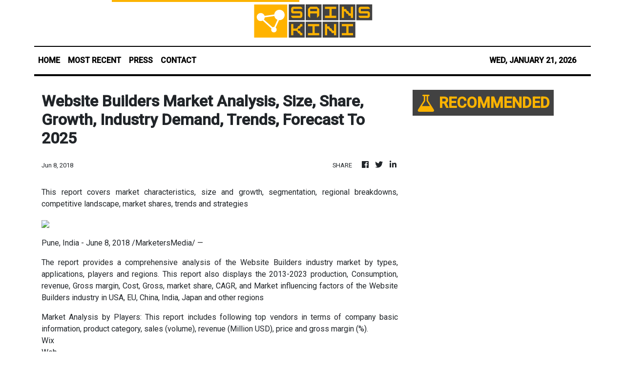

--- FILE ---
content_type: text/html; charset=utf-8
request_url: https://us-central1-vertical-news-network.cloudfunctions.net/get/fetch-include-rss
body_size: 121340
content:
[
  {
    "id": 112305890,
    "title": "Hidilyn Diaz-Naranjo begins teaching career at UP Diliman",
    "summary": "Hidilyn Diaz-Naranjo has officially embarked on her new journey -- this time as a member of the academe -- as she held her first day of teaching at the University of the Philippines-Diliman on Wednesday, Jan. 21.\nIn a social media post shared by Tinig ng Plaridel, the official school publication, the country’s first Olympic weightlifting gold medalist was seen engaging with students at the College of Human Kinetics, where she taught two weightlifting sections.\n“Nakikita ko na it’s students’ right to appreciate weightlifting,” Diaz was quoted as saying in the post. “Para ma-realize ng kabataan that weightlifting can be a part of their lives.”\n“Ang karanasan ko sa Olympics ay hindi lamang para sa akin,” she added.\nLast week, Diaz reportedly attended the Teaching Effectiveness course (TEC) at the UP Diliman School of Economics in preparation for her teaching stint. The TEC aims to help new faculty members and teaching assistants enhance their teaching skills.\nLast October, Diaz announced on social media her plans to pursue a teaching career, saying she wanted to continue learning while hoping that her future students would learn from her as well.\nDiaz said it has always been her dream to design a curriculum that would promote weightlifting in the country.\n“I love weightlifting, and I’ll keep doing my best to grow and share the sport I love,” she wrote on the post.",
    "slug": "hidilyn-diaznaranjo-begins-teaching-career-at-up-diliman",
    "link": "https://mb.com.ph/article/10902316/sports/[base64]",
    "date_published": "2026-01-21T05:55:00.000Z",
    "images": "https://mb.com.ph/manilabulletin/uploads/images/2026/01/21/73349.webp",
    "categories": "3492,4637,1005,1432,1436,2688,3484,3493,3552,3563,3566,4645,4654,4671,4728,4743,4751,4752,4758,4771,4772,4779,4780,4794,4795,4796,4797",
    "img_id": "0",
    "caption": "",
    "country": "Philippines",
    "source_type": "rss",
    "source": "Manila Bulletin"
  },
  {
    "id": 112305891,
    "title": "La Union town declares controversial vlogger persona non grata over 'buang' remark",
    "summary": "CALASIAO, Pangasinan – A vlogger who was declared persona non grata (unwelcome person) in Davao City over an offensive online post to the Muslim community last year was once again declared as such, this time in Bauang town, La Union province, for recently referring to the municipality as the home of ‘’buang’’ or crazy people in a Facebook post.\nBauang Vice Mayor Tanya Roberta de Guzman, along with residents and local officials, slammed Crist Briand Oncada, popularly known as Crist Briand and Brader, in a Facebook post.\nThey viewed the remark as disrespectful and the Sangguniang Bayan passed a resolution during their 30th regular session banning him from the municipality south of the provincial capital San Fernando City.\nThe Sangguniang Bayan affirmed respect for freedom of expression but reiterated that online content should not cross the line into public insult.\nOfficials stressed that content creators, especially those with large followings, carry greater responsibility in shaping public discourse.\nThe Sangguniang Bayan said the resolution reflects the collective sentiment of their community. “This will serve as a reminder that digital platforms must be used with accountability and respect,” they said.\nThe National Commission on Muslim Filipinos (NCMF) called out Briand, a Davaoeno, last September over his controversial “baboy na halal” (halal pork) remark online. The agency said it is offensive to the Muslim community and mocks the Islamic concept of halal. Briand faced backlash and apologized.",
    "slug": "la-union-town-declares-controversial-vlogger-persona-non-grata-over-buang-remark",
    "link": "https://mb.com.ph/article/10902315/philippines/luzon/la-union-town-declares-controversial-vlogger-persona-non-grata-over-buang-remark",
    "date_published": "2026-01-21T05:51:00.000Z",
    "images": "https://mb.com.ph/manilabulletin/uploads/images/2026/01/21/73347.webp",
    "categories": "3492,4637,1005,1432,1436,2688,3484,3493,3552,3563,3566,4645,4654,4671,4728,4743,4751,4752,4758,4771,4772,4779,4780,4794,4795,4796,4797",
    "img_id": "0",
    "caption": "",
    "country": "Philippines",
    "source_type": "rss",
    "source": "Manila Bulletin"
  },
  {
    "id": 112305892,
    "title": "CICC to lift access ban on Grok AI after xAI issues safety pledge",
    "summary": "The Cybercrime Investigation and Coordinating Center (CICC) announced on Tuesday, January 21, that it will lift the nationwide access ban on Grok AI following a safety pledge made by its developer, xAI.\nIn a statement, CICC Undersecretary Renato “Aboy” Paraiso said the decision came after negotiations with xAI, which committed to modifying Grok AI to comply with Philippine laws and cybersecurity standards.\n“The Grok AI app has reached out to us and stated that its platform will no longer allow any content manipulation. Even after lifting the ban, the CICC will closely monitor the app to ensure compliance with the rules and regulations in our country,” Paraiso said.\nGrok AI ban in PH \nThe ban was imposed on January 16 after the Department of Information and Communications Technology (DICT) and the CICC flagged the artificial intelligence tool for its ability to generate non-consensual illicit deepfakes and sexually explicit content, raising serious concerns over the safety of women and minors.\nWithin 24 hours of the government’s request, the National Telecommunications Commission (NTC) blocked access to Grok AI nationwide.\nCICC said xAI has pledged to disable image and content manipulation features that could be used to create deepfakes and to fully exclude pornographic material from the platform, including child sexual abuse material (CSAM).\nParaiso said the agency will strictly enforce compliance with established cybersecurity and online safety protocols.\nThe CICC and xAI are expected to hold a formal meeting to finalize the terms and timeline for the resumption of Grok AI’s services in the Philippines.\nMeanwhile, the CICC reiterated its commitment to safeguarding the country’s cyberspace, stressing that swift regulatory action will continue against digital platforms that pose risks to public safety, particularly to vulnerable sectors such as women and children.\nThe CICC is an agency under the Department of Information and Communications Technology (DICT) responsible for combating cybercrime and enhancing online safety.",
    "slug": "cicc-to-lift-access-ban-on-grok-ai-after-xai-issues-safety-pledge",
    "link": "https://mb.com.ph/article/10902314/philippines/national/cicc-to-lift-access-ban-on-grok-ai-after-xai-issues-safety-pledge",
    "date_published": "2026-01-21T05:48:00.000Z",
    "images": "https://mb.com.ph/manilabulletin/uploads/images/2026/01/21/73346.webp",
    "categories": "3492,4637,1005,1432,1436,2688,3484,3493,3552,3563,3566,4645,4654,4671,4728,4743,4751,4752,4758,4771,4772,4779,4780,4794,4795,4796,4797",
    "img_id": "0",
    "caption": "",
    "country": "Philippines",
    "source_type": "rss",
    "source": "Manila Bulletin"
  },
  {
    "id": 112305893,
    "title": "Ex-Sen Trillanes, 9 others file plunder, graft, other criminal raps vs VP Sara Duterte",
    "summary": "Former Senator Antonio \"Sonny\" Trillanes and nine other complainants on Wednesday, Jan. 21, filed plunder, graft, and other criminal charges before the Office of the Ombudsman against Vice President Sara Duterte.\nDuterte was charged not only as vice president but also as former Department of Education (DepEd) secretary and Davao City mayor.\nTrillanes and his group wanted Duterte held accountable for violations of Republic Act No. 7080, the Anti-Plunder Act; RA 3019, the Anti-Graft and Corrupt Practices Act; RA 6713, the Code of Conduct and Ethical Standards for Public Officials and Employees; the Revised Penal Code on direct/indirect bribery; RA 9160, the Anti-Money Laundering Act; and RA 1379, the Forfeiture Law.\nThe complaints cited the alleged offenses committed by Duterte during her tenure in public service like the misuse of her confidential and intelligence funds (CIF).\nTrillanes and his group said that P125 million of confidential funds (CF) were given to the Office of the Vice President in December 2022 and the P500 million CF was received by the OVP in 2023.\n\"For each quarter covering the period January to September 2023, the OVP disbursed P125,000,000 for each quarter or a total of P375,000,000,\" the complaints stated.\n\"The OVP no longer disbursed the remaining amount of P125,000,000 applicable for the 4th quarter of 2023. Although viewed by most as savings, if the subject confidential funds were really intended for particular public use, the underspending can have significant negative consequences, including delays in project implementation, reduced economic activity, increased costs, erosion of public trust, and challenges in future budget allocations,\" the complainants also alleged.\nThey also claimed that aside from the CF received by the OVP, the DepEd was also given P150 million from June 30, 2022 to June 19, 2024. From that amount, P112,500,000 was utilized, they added.\nOut of an aggregate CF of P650 million for both the OVP and DepEd for 2023, Trillanes and his group said that Duterte spent P487,500,000.\n\"The P150,000,000 CF the respondent (VP Duterte) requested for the DepEd is particularly shocking and mind-boggling because the DepEd is a civilian agency that is concerned primarily with the education of elementary and secondary grade students. Before this, requesting confidential funds for said civilian agency, particularly in the amount of P150,000,000.00, was completely unheard of,\" they also alleged.\nAt the same time, they said: \"Also unheard of is the P500,000,000 CF respondent requested and obtained for the OVP. Like the DepEd, the OVP is likewise a civilian agency which, prior to respondent Duterte’s assumption to Office, did not receive any CIF.\"\nThe complainants cited that when asked about these deficiencies and how public funds were spent during the Committee on Appropriations of the House of Representatives during the Budget Hearings in 2023, Duterte reportedly \"resorted to personal attacks against critics, red-tagging, and blanket denial of allegations that the funds had been spent inappropriately.\"\nThe complainants also cited the testimony of Ramil \"Ram\" Madriaga, one of Duterte\\'s reported intelligence operatives and campaign operators who founded the Inday Sara is My President (ISIP) Movement.\nThey said that Madriaga submitted an affidavit dated Nov. 29, 2025 which said that \"large sums of money taken from Duterte\\'s confidential funds at the OVP and the DepEd\" were delivered to several persons under her instructions.\nThey added that Duterte \"actually converted and diverted the subject confidential funds for their own personal use, contrary to the actual purposes for which the same was earmarked and/or purportedly disbursed.\"\nEven during her stint as Davao City mayor from June 30, 2010 to June 30, 2013; June 30, 2016 to June 30, 2019; and June 30, 2019 to June 30, 2022, the complainants claimed that Duterte \"squandered the scandalous amount of P2.735 billion.\"\nThroughout her three-year term as mayor, Duterte sought \"progressively larger and larger amounts of CF,\" the complainants alleged.\nThey also claimed that in 2024, Duterte attempted to request for P500 million and P150 million CIF for the OVP and P150 million for DepEd.\n\"Were it not for the timely interventions of the leadership of Congress, which shot down respondent\\'s dubious requests, her pattern of abuse and squandering of public funds would have continued unabated,\" the complainants said.\nThey also alleged that when Duterte left DepEd, the department had over P12 billion worth of disallowances, suspensions, and charges.\n\"The apparent failure of the DepEd under the leadership of respondent to comply with relevant laws on the handling of public funds must be scrutinized to confirm if she, in fact, adheres to her own prescription and admonition that \\'leaders should not be motivated by cash,\\'\" they said.\nThe complainants said that when Duterte left DepEd there was nearly P7 billion in unliquidated cash advances and P15.4 billion unutilized funds in 2023. The \"rigged bidding\" of laptops and other electronic devices for DepEd was also pointed out.\nThe complainants also accused Duterte of amassing ill-gotten wealth and engaging in money laundering involving more than P111 million, which was deposited to her personal accounts, and more than P2.4 billion deposited to an account she held jointly with her father, former President Rodrigo Roa Duterte, and husband lawyer Manases \"Mans\" Carpio from 2007 to 2015.\nDespite the Duterte family\\'s strong stance against illegal drugs, Trillanes and the other complainants accused them of engaging in bribery and the unexplained receipt of hundreds of millions of funds from known drug personalities such as Samuel Uy and Michael Yang.\n\"Both Michael Yang and Samuel Uy have also been publicly named by SPO4 Arturo Lascañas, a self-confessed leader of the Davao Death Squad (DDS) who has been admitted as a witness by the International Criminal Court (ICC) in the Extra-Judicial Killings (EJK) case against former Pres. Rodrigo Roa Duterte, as being involved in the operations of shabu laboratories in Davao City,\" the complainants alleged.\nAlso questioned by the complainants was the Vice President’s acquisition of hundreds of firearms, which Trillanes and the complaints suspect is for a \"private army,\" as well as the defense and coddling of fugitive pastor Apollo Quiboloy, a person indicted of human trafficking, sex trafficking of minors, and child abuse.\nThus, Trillanes -- together with complainants Jocelyn Marie Acosta, Margaret Corazon Aquino, Ruby Anne Gonzales, Lucilyn Mersado, Casilda Guevarra, Epifanio Ramirez Jr., Annie Bartolome, Gay Benueza, and Evelyn Abella -- wants Duterte impeached from office as they believe that she, with her \"mental fitness, capacity, and moral character,\" is not fit to continue serving the country as Vice President.",
    "slug": "exsen-trillanes-9-others-file-plunder-graft-other-criminal-raps-vs-vp-sara-duterte",
    "link": "https://mb.com.ph/article/10902312/philippines/national/ex-sen-trillanes-9-others-file-plunder-graft-other-criminal-raps-vs-vp-sara-duterte",
    "date_published": "2026-01-21T05:45:00.000Z",
    "images": "https://mb.com.ph/manilabulletin/uploads/images/2026/01/21/73345.webp",
    "categories": "3492,4637,1005,1432,1436,2688,3484,3493,3552,3563,3566,4645,4654,4671,4728,4743,4751,4752,4758,4771,4772,4779,4780,4794,4795,4796,4797",
    "img_id": "0",
    "caption": "",
    "country": "Philippines",
    "source_type": "rss",
    "source": "Manila Bulletin"
  },
  {
    "id": 112305009,
    "title": "Salesforce’s startup push in ASEAN is really a customer acquisition engine",
    "summary": "Salesforce is moving deeper into Southeast Asia’s early-stage pipeline, rolling out its Startup Program to Malaysia and the Philippines as it looks to turn fast-growing local founders into long-term platform users. The US cloud software company has said that the expansion will give Malaysian and Filipino startups access to its product stack — including AI-focused tools — alongside mentorship, […]\nThe post Salesforce’s startup push in ASEAN is really a customer acquisition engine appeared first on e27.",
    "slug": "salesforces-startup-push-in-asean-is-really-a-customer-acquisition-engine",
    "link": "https://e27.co/salesforces-startup-push-in-asean-is-really-a-customer-acquisition-engine-20260121/",
    "date_published": "2026-01-21T05:41:32.000Z",
    "images": "https://e27.co/wp-content/uploads/2026/01/Salesforce_startup_program.png",
    "categories": "3492,4637,1005,1432,1436,2688,3484,3493,3552,3563,3566,4645,4654,4671,4728,4743,4751,4752,4758,4771,4772,4779,4780,4794,4795,4796,4797",
    "img_id": "0",
    "caption": "",
    "country": "SEA",
    "source_type": "rss",
    "source": "e27"
  },
  {
    "id": 112305895,
    "title": "India sends relief aid to Cebu months after Super Typhoon ‘Uwan’",
    "summary": "Two months after Super Typhoon “Uwan” battered the country, fresh international aid arrived as the government of India turned over additional humanitarian supplies for families affected in Cebu on Tuesday, Jan. 20.\nThe Philippine Air Force (PAF), through the Air Logistics Command, facilitated the turnover of the relief aid delivered at Clark Air Base in Mabalacat City, Pampanga.\nMajor General Dennis G. Estrella, commander of the Air Logistics Command, received Indian Ambassador to the Philippines Shri Harsh Kumar Jain upon his arrival at Clark Air Base while the Air Force City Council of Commanders joined the reception.\nThe formal handover was conducted between the Department of Social Welfare and Development (DSWD), represented by Undersecretary Diana Rose S. Cajipe, and the Government of India, represented by Ambassador Jain.\nThe PAF then handled the unloading of the donated supplies which included synthetic sleeping mats, thermal and regular blankets, \"dignity kits\" for men, women, and girls; sleeping bags, mosquito nets, and solar lamps, among others.\nThe aid was delivered under the Philippine International Humanitarian Assistance framework led by the Department of Foreign Affairs (DFA), which was implemented with the DSWD, Office of Civil Defense (OCD), the Department of Human Settlements and Urban Development (DHSUD), and Department of Health (DOH).\nThe PAF said the assistance responds to the continuing challenges faced by families long after Uwan, which caused severe damage to livelihoods and disrupted daily life in many communities.\nMeanwhile, the Indian government said it sent the additional aid as a sign of solidarity and concern for recovery efforts.\nRepresentatives of partner agencies expressed “sincere gratitude” for India’s continued support.\n“The PAF continues to support whole-of-government and international humanitarian initiatives, highlighting the strategic partnership between India and the Philippines and emphasizing mutual support in disaster response efforts,” the Air Force said.\n“The aid symbolizes deep friendship and solidarity between the two nations, reflecting India\\'s commitment to humanitarian assistance in the Indo-Pacific region,” it added.\nThe distribution of aid to the hardest-hit families of Uwan is expected to begin “as soon as possible.”\nUwan struck the Visayas in November last year, leaving widespread destruction in its wake.\nA total of 2,555,525 families or 9,043,769 persons were affected in 17,647 barangays across 16 regions.\nAt least 33 people died, 88 were injured, three were missing, and billions worth of damage in agriculture and infrastructure were recorded due to the super typhoon, according to the final report released by the National Disaster Risk Reduction and Management Council  (NDRRMC) on Nov. 26, 2025.",
    "slug": "india-sends-relief-aid-to-cebu-months-after-super-typhoon-uwan",
    "link": "https://mb.com.ph/article/10902311/philippines/national/india-sends-relief-aid-to-cebu-months-after-super-typhoon-uwan",
    "date_published": "2026-01-21T05:41:00.000Z",
    "images": "https://mb.com.ph/manilabulletin/uploads/images/2026/01/21/73344.webp",
    "categories": "3492,4637,1005,1432,1436,2688,3484,3493,3552,3563,3566,4645,4654,4671,4728,4743,4751,4752,4758,4771,4772,4779,4780,4794,4795,4796,4797",
    "img_id": "0",
    "caption": "",
    "country": "Philippines",
    "source_type": "rss",
    "source": "Manila Bulletin"
  },
  {
    "id": 112305894,
    "title": "Recovering confidence: Philippine financial system’s resources climb to ₱35.8 trillion at end-November 2025",
    "summary": "Recovering business confidence fueled the sustained expansion of both banks’ and nonbanks’ resources, with the total resources of the Philippine financial system rising by more than ₱2 trillion to ₱35.76 trillion as of end-November 2025.\nThe latest preliminary data from the Bangko Sentral ng Pilipinas (BSP) showed that resources held by banks and nonbank financial institutions (NBFIs) increased by ₱2.38 trillion, or 7.1 percent, from ₱33.38 trillion as of end-November 2024.\nSimilarly, the end-November figure rose by 1.3 percent from end-October’s ₱35.31 trillion in resources. These resources include funds and assets such as deposits, capital, and bonds or debt securities.\nReyes Tacandong & Co. Ravelas senior adviser Jonathan Ravelas said the sustained expansion of the country’s financial system reflects confidence.\n“Households are saving more, firms are slowly borrowing again, and banks are deploying capital into higher-yielding securities. It’s a sign the financial system remains liquid and resilient,” Ravelas said.\nBanks’ resources increased by ₱2.11 trillion, or 7.7 percent, to ₱29.66 trillion as of end-November from ₱27.55 trillion a year ago. Banks’ resources accounted for 82.9 percent of the financial system’s outstanding total.\nBroken down, big banks—or universal and commercial banks—held resources valued at ₱27.57 trillion, rising 6.9 percent from 2024’s ₱25.78 trillion.\nThrift banks’ resources reached ₱1.42 trillion during the period, jumping 23.7 percent from ₱1.15 trillion a year earlier.\nMeanwhile, rural and cooperative banks’ total resources rose 1.5 percent, hitting ₱505.9 billion as of end-November. This was up from ₱498.3 billion in the same period a year earlier.\nResources of digital banks, which had the lowest value given their number, jumped by 38.6 percent to ₱165.88 billion from ₱119.66 billion in 2024.\nNBFIs, accounting for 17.1 percent of the system’s total resources as of end-November, held ₱6.1 trillion in resources. This increased by 4.7 percent from ₱5.83 trillion at end-November 2024. End-November 2025 data for nonbanks remained incomplete.\nNonbanks include investment houses, finance companies, securities dealers, pawnshops, and lending companies.\nAccording to the central bank, NBFIs also include nonstock savings and loan associations, credit card firms, private insurance firms, and state-run insurers—the Social Security System (SSS) and the Government Service Insurance System (GSIS).",
    "slug": "recovering-confidence-philippine-financial-systems-resources-climb-to-358-trillion-at-endnovember-2025",
    "link": "https://mb.com.ph/article/10902317/business/banking-finance/recovering-confidence-philippine-financial-systems-resources-climb-to-358-trillion-at-end-november-2025",
    "date_published": "2026-01-21T05:41:00.000Z",
    "images": "https://mb.com.ph/manilabulletin/uploads/images/2026/01/21/73343.webp",
    "categories": "3492,4637,1005,1432,1436,2688,3484,3493,3552,3563,3566,4645,4654,4671,4728,4743,4751,4752,4758,4771,4772,4779,4780,4794,4795,4796,4797",
    "img_id": "0",
    "caption": "",
    "country": "Philippines",
    "source_type": "rss",
    "source": "Manila Bulletin"
  },
  {
    "id": 112305896,
    "title": "Palace urges Pinoys to visit local tourist spots while awaiting Japan visas",
    "summary": "Malacañang has encouraged the public to explore local tourist destinations while waiting for Japanese visa appointments to open.\nThe Palace made the call amid the reported difficulties faced by travel agencies in securing Japanese visa appointments for their clients.\nPalace Press Officer and Communications Undersecretary Claire Castro said they have referred the matter to the Department of Tourism (DOT) and Department of Foreign Affairs (DFA).\n\"Sa ngayon po ay isinangguni natin ito sa DOT but sabi po nila outbound ito kaya hindi po nila sakop at sa ngayon po ay isinasangguni ko rin po ito sa DFA (For now, we have referred this matter to the DOT, but they said that since it is outbound, it does not fall under their jurisdiction. At present, I am also referring this to the DFA),\" Castro said in a Palace briefing on Tuesday, Jan. 20.\nFor the meantime, she urged travelers to visit local destinations in a bid to boost the country\\'s tourism.\n\"But, pansamantala, habang sila ay naghihintay ng kanilang visa na i-issue ng bansang Japan – ito nama’y kanilang polisiya at iginagalang natin ito – pero hangga’t habang sila’y naghihintay, mas maganda po sigurong i-explore ng ating mga kababayan ang Pilipinas (But in the meantime, while they are waiting for their visas to be issued by Japan—which is their policy and which we respect—it might be better for our fellow countrymen to explore the Philippines while they wait),\" Castro said.\n\"Iangat din natin ang turismo ng Pilipinas at kung sila ay kikita dahil sa travel tax at kikitain ng mga tourism agencies, mas kikita rin po sila kung iaangat nila ang turismo ng Pilipinas (Let us also boost Philippine tourism. If they earn from travel tax and from the revenues of tourism agencies, they can earn even more by promoting and strengthening tourism in the Philippines),\" the Palace official added.\nThe Global Tourism Business Association, Inc. (GTBA) has sought assistance from the Embassy of Japan to open more slots for securing a Japanese visa.",
    "slug": "palace-urges-pinoys-to-visit-local-tourist-spots-while-awaiting-japan-visas",
    "link": "https://mb.com.ph/article/10902310/philippines/national/palace-urges-pinoys-to-visit-local-tourist-spots-while-awaiting-japan-visas",
    "date_published": "2026-01-21T05:40:00.000Z",
    "images": "https://mb.com.ph/manilabulletin/uploads/images/2026/01/21/73342.webp",
    "categories": "3492,4637,1005,1432,1436,2688,3484,3493,3552,3563,3566,4645,4654,4671,4728,4743,4751,4752,4758,4771,4772,4779,4780,4794,4795,4796,4797",
    "img_id": "0",
    "caption": "",
    "country": "Philippines",
    "source_type": "rss",
    "source": "Manila Bulletin"
  },
  {
    "id": 112305897,
    "title": "Junior Altas frustrate Red Cubs to go two in a row",
    "summary": "Reigning champion University of Perpetual showed its might and swept San Beda in three sets, 25-17, 26-24, 25-22, to go two in a row in the NCAA Season 101 Boys’ Volleyball Fiesta at the Arellano Gym in Pasay City Wednesday, Jan. 21.\nFrom a dominant first-set showing that turned into a tight second-set affair, the Junior Altas denied the Red Cubs’ attempt to extend the match after recovering from their lethargic start in the third en route to their second straight win.\nIt took Perpetual an hour and 18 minutes to improve to 2-0 in Group A, while San Beda dropped to 0-2 in Group B.\nUp next for the Junior Altas are the San Sebastian Staglets this Monday, Jan. 26, at the same venue.\nFreshman Daryll Torio delivered the goods for Perpetual with 16 points – all from attacks – on top of eight digs, while Gabriel Macatuno backed him up with nine points on six attacks, two blocks, and one ace.\nAlso taking the spotlight were libero JM Regorosa who had 29 excellent receptions and five digs and playmakers Mark Gale and Donald Sison.\nCJ Abling and Khylle Claro powered San Beda 14 and 13 points, respectively, in a losing effort.\nMeanwhile, the Letran Squires bested La Salle Greenhills, 25-20, 25-21, 25-15, to remain unblemished in two matches. The Junior Blazers, on the other hand, fell to 0-2.\nEarlier, the Mapua Red Robins also notched their second consecutive triumph as they blanked the Staglets, 25-19, 25-17, 25-22.",
    "slug": "junior-altas-frustrate-red-cubs-to-go-two-in-a-row",
    "link": "https://mb.com.ph/article/10902309/sports/volleyball/junior-altas-frustrate-red-cubs-to-go-two-in-a-row",
    "date_published": "2026-01-21T05:38:00.000Z",
    "images": "https://mb.com.ph/manilabulletin/uploads/images/2026/01/21/73341.webp",
    "categories": "3492,4637,1005,1432,1436,2688,3484,3493,3552,3563,3566,4645,4654,4671,4728,4743,4751,4752,4758,4771,4772,4779,4780,4794,4795,4796,4797",
    "img_id": "0",
    "caption": "",
    "country": "Philippines",
    "source_type": "rss",
    "source": "Manila Bulletin"
  },
  {
    "id": 112305898,
    "title": "Lagac, Dagoon begin PPS season with triple-crown feats",
    "summary": "Miguel Lagac and Jan Cadee Dagoon picked up right where they left off, launching their 2026 campaigns in emphatic fashion by sweeping three titles apiece in the Zopiya Morales National Juniors Tennis Championships at the Zentro clay courts in Apalit, Pampanga recently.\nFresh from strong finishes in the season-ending MAC’s Crank It National Junior Championships, Lagac proved his recent surge was no fluke, ruling the boys’ singles 16- and 18-and-under divisions in dominant style.\nRanked No. 5 in the 16-and-U class, the rising Cebuano star dismantled second seed Troan Vytiaco, 6-2, 6-0, in the quarterfinals, overwhelmed No. 3 Antonio Bengzon, 6-0, 6-1, in the semis, then shut out top seed Anthony Cosca, 6-0, 6-0, to clinch the title.\nLagac sustained his scorching form in the tougher 18-and-U division despite entering as an unseeded player. He blasted past second-ranked Felizardo Lota III, 6-1, 6-0, in the semis before repeating the feat against top seed Vytiaco, 6-0, 6-1, to secure his second straight MVP honor in the Group 2 tournament.\nThe event is part of the PPS-PEPP program spearheaded by president and CEO Bobby Castro, aimed not only at fostering competition but also at investing in the dreams and aspirations of young Filipino athletes nationwide.\nDagoon, who also captured MVP honors in the girls’ division of the MAC’s Crank It meet, matched Lagac’s two-title haul on her side of the draw. She toppled top seed and doubles partner Ayl Gonzaga, 6-0, 6-3, to win the girls’ 16-and-U crown, then asserted her mastery over her fellow Olongapo campaigner with a 6-3, 6-0 victory in the 18-and-U finals.\nLagac capped his campaign by teaming up with Elijah Okano to edge Cyrus Javier and Vytiaco, 8-6, in the boys’ 18-and-U doubles final. Meanwhile, Dagoon and Gonzaga completed a three-title sweep for the duo by surviving Dania Bulanadi and Athena Liwag, 8-7(5), in the girls’ doubles final.\nThe tournament was staged to nurture raw talent, open doors to new opportunities, and provide vital support for the next generation of champions, promoting perseverance, discipline, and sportsmanship – values that extend far beyond the court.\nOther singles winners in the Philta-sanctioned event, supported by Dunlop, Universal Tennis, ICON Golf & Sports, and the Palawan Group of Companies, were Pangasinan’s Jairus Peralta, Olongapo’s Yuan Torrente, Makati’s Lilith Rufino, and Iloilo’s Donarose Olavides.\nPeralta stunned top seed Tyronne Caro, 7-5, 6-3, in the semis before turning back doubles partner Torrente, 7-6(4), 6-3, to claim the boys’ 14-and-U title. Torrente later secured the boys’ 12-and-U crown with a 6-4, 6-3 win over Liam Harrow.\nRufino dominated Liwag, 6-2, 6-2, to capture the girls’ 14-and-U title, while Olavides mounted a gritty comeback to outlast Kyla Caguioa, 1-6, 6-1, 7-6(8), in the girls’ 18-and-U final.\nIn doubles play, Peralta and Torrente ruled the boys’ 14-and-U division with an 8-7(5) victory over Caro and Avriel Panaligan. Sofia Aguilera and Liwag claimed the girls’ doubles crown with an 8-2 romp over Carolina Fandino and Rufino, while Joaquin Dacyon and Liwag clinched the mixed doubles title via an 8-7(7) decision over Peralta and Alexa Morales.",
    "slug": "lagac-dagoon-begin-pps-season-with-triplecrown-feats",
    "link": "https://mb.com.ph/article/10902308/sports/lagac-dagoon-begin-pps-season-with-triple-crown-feats",
    "date_published": "2026-01-21T05:36:00.000Z",
    "images": "https://mb.com.ph/manilabulletin/uploads/images/2026/01/21/73340.webp",
    "categories": "3492,4637,1005,1432,1436,2688,3484,3493,3552,3563,3566,4645,4654,4671,4728,4743,4751,4752,4758,4771,4772,4779,4780,4794,4795,4796,4797",
    "img_id": "0",
    "caption": "",
    "country": "Philippines",
    "source_type": "rss",
    "source": "Manila Bulletin"
  },
  {
    "id": 112305899,
    "title": "New national chess group to be launched soon",
    "summary": "A new chess organization is set to enter the sporting scene that while it is national in scope, it will be focusing on provincial and club-level implementation.\n\nAccording to Joselito Dormitorio, he and other true-blue chess lovers have bonded together to form a new organization aimed at providing woodpushers an environment where they can play, learn, and enjoy the sport.\n\n“This organization is for the 80-90 percent of chessplayers who only want to enjoy playing chess. Without being subjected to tyranny,” he wrote on his social media post.\n\nThey also stressed that it will be “a ground-up movement, designed to serve the real chess community.”\n\nThe group, which vowed to run the movement with professionalism and transparency and will put premium on players, will be officially unveiled in the coming months, including its physical office, landline and official contact numbers, official website, magazine, Facebook page, YouTube channel, and independent rating system.\n\nMembership fee is set yearly at P200 for each member, but for this year it would be free and the collection for 2027 registration starts in December with the same amount.\n\nThe annual fee is to be allocated in the group’s local club, national and provincial offices which spearhead projects, training, tournament, and activities.\n\n“It is our time to chart our own destiny,” he added.",
    "slug": "new-national-chess-group-to-be-launched-soon",
    "link": "https://mb.com.ph/article/10902306/sports/new-national-chess-group-to-be-launched-soon",
    "date_published": "2026-01-21T05:30:00.000Z",
    "images": "https://mb.com.ph/manilabulletin/uploads/images/2026/01/21/73339.webp",
    "categories": "3492,4637,1005,1432,1436,2688,3484,3493,3552,3563,3566,4645,4654,4671,4728,4743,4751,4752,4758,4771,4772,4779,4780,4794,4795,4796,4797",
    "img_id": "0",
    "caption": "",
    "country": "Philippines",
    "source_type": "rss",
    "source": "Manila Bulletin"
  },
  {
    "id": 112305900,
    "title": "Militants, workers to file 2nd impeachment rap vs Marcos Thursday",
    "summary": "Militant groups led by the Makabayan bloc are set to file a fresh impeachment complaint against President Marcos on Thursday, Jan. 22 at the House of Representatives.\nThis was confirmed by House Deputy Minority Leader ACT Teachers Party-list Rep. Antonio Tinio in a viber message to reporters. The filing will take place 10 a.m. Thursday. \nThe impeachment complaint will have been the second one filed against President Marcos since Monday, Jan. 19.\nBayan President Renato Reyes Jr., in a statement sent to House reporters Wednesday, Jan. 21, says the new impeachment rap cites the ground of betrayal of public trust.\n\"The impeachment is based on the systematic and large-scale plunder of public funds through a scheme of presidential and congressional \\'allocations\\' for pet-projects in the national budget,\" Reyes said.\n\"The unprecedented abuse of unprogrammed appropriations (UA) to fund even more anomalous infrastructure projects, and the system of kickbacks, SOP’s (standard operating procedures) and \\'commitments\\' from these projects, intended for the President and coursed through his top officials,\" the militant leader said.\nReyes further said: \"The system of \\'allocables\\' and [UAs] remain to this day. The SOPs and kickbacks involving top officials of the administration have not been investigated. These only demonstrate the President’s complicity in corruption.\"\nHe says the complainants will include taxpayers, workers, farmers, students, teachers, urban poor, professionals and anti-corruption advocates.\nMakabayan members Tinio, Gabriela Party-list Rep. Sarah Elago, and Kabataan Party-list Rep. Renee Co are expected to endorse the complaint, which is a requirement for it to be recieved by the House Secretary General.\n\"We expect that this verified complaint will be transmitted to the Speaker and included the order of business, and not be excluded in favor of what many are saying is a weak first complaint intended to shield the President,\" Reyes said.\nLawyer Andre de Jesus filed the first impeachment rap against Marcos last Monday. It was endorsed by Pusong Pinoy Party-list Rep. Jett Nisay.",
    "slug": "militants-workers-to-file-2nd-impeachment-rap-vs-marcos-thursday",
    "link": "https://mb.com.ph/article/10902304/philippines/national/militants-workers-to-file-2nd-impeachment-rap-vs-marcos-thursday",
    "date_published": "2026-01-21T05:28:00.000Z",
    "images": "https://mb.com.ph/manilabulletin/uploads/images/2026/01/21/73337.webp",
    "categories": "3492,4637,1005,1432,1436,2688,3484,3493,3552,3563,3566,4645,4654,4671,4728,4743,4751,4752,4758,4771,4772,4779,4780,4794,4795,4796,4797",
    "img_id": "0",
    "caption": "",
    "country": "Philippines",
    "source_type": "rss",
    "source": "Manila Bulletin"
  },
  {
    "id": 112305902,
    "title": "New DepEd–LGU MOA aims to fast-track classroom builds, ease school congestion",
    "summary": "The Department of Education (DepEd) on Wednesday, January 21, announced that it has finalized a new memorandum of agreement (MOA) with local government units (LGUs) to accelerate the construction, repair, and improvement of public school classrooms nationwide under the 2026 national budget.\nIn a statement, DepEd said the move aims to ease classroom congestion and improve learning conditions for both learners and teachers. Moreover, the department noted that the agreement advances President Marcos’ directive to fast-track the delivery of basic education facilities.\nDepEd Secretary Sonny Angara said the new MOA strengthens coordination between DepEd and LGUs in identifying priority schools, mobilizing resources, and implementing classroom projects that meet national education and infrastructure standards while remaining responsive to local needs.\n“Mas mabilis kaming makakakilos kapag katuwang ang LGU, dahil sila ang mas nakakaalam kung alin ang pinaka-kailangan ng kanilang mga paaralan (We can act more quickly when we work with LGUs because they know best what their schools need),” Angara said.\n**media[73336]**\n“Ginagawa natin itong malinaw at maayos kasama ang mga liga ng LGU para siguradong ang pondo ay mabilis na nagiging silid-aralan para sa mga bata at guro (We are making this clear and organized together with LGU leagues to ensure that funds are swiftly transformed into classrooms for children and teachers),” he added.\nWhat the MOA is about\nDepEd said the MOA is anchored on provisions of the 2026 General Appropriations Act (GAA), which authorize the department to partner with qualified LGUs for the delivery of basic education facilities.\nThe agreement outlines clearer roles, funding arrangements, timelines, and monitoring mechanisms to speed up classroom delivery while ensuring transparency and accountability in the use of public funds, DepEd explained.\nAngara said DepEd is coordinating with major LGU associations — including the Union of Local Authorities of the Philippines (ULAP), the League of Provinces of the Philippines (LPP), and the League of Cities of the Philippines (LCP) — to finalize implementation details and align local governments on standards, processes, and timelines for classroom construction and rehabilitation.\nUnder the agreement, LGUs may serve as implementing partners using various modalities, including their regular procurement systems and different funding mixes from national government allocations, the national tax allotment, and special education funds (SEF).\nDepEd said covered projects include new classroom construction, repairs of existing facilities, and other learning space improvements.\n**media[73335]**\nThe department added that it will provide standardized classroom designs, technical frameworks, and project oversight to ensure compliance with Minimum Performance Standards and Specifications, as well as government audit and accountability rules.\nDepEd noted that it will retain authority to review project plans, validate completed classrooms, and require corrective action when standards are not met.\nThe MOA also includes safeguards to ensure transparency, proper fund utilization, and compliance with Commission on Audit regulations, with monitoring mechanisms in place throughout project implementation, DepEd said.\nAngara stressed that the strengthened partnership with LGUs is expected to help fast-track classroom delivery as the government works to bridge the country’s estimated 165,000-classroom shortage, ultimately providing safer, less crowded, and more conducive learning environments for millions of public school learners and their teachers.",
    "slug": "new-depedlgu-moa-aims-to-fasttrack-classroom-builds-ease-school-congestion",
    "link": "https://mb.com.ph/article/10902303/philippines/national/new-depedlgu-moa-aims-to-fast-track-classroom-builds-ease-school-congestion",
    "date_published": "2026-01-21T05:26:00.000Z",
    "images": "https://mb.com.ph/manilabulletin/uploads/images/2026/01/21/73334.webp",
    "categories": "3492,4637,1005,1432,1436,2688,3484,3493,3552,3563,3566,4645,4654,4671,4728,4743,4751,4752,4758,4771,4772,4779,4780,4794,4795,4796,4797",
    "img_id": "0",
    "caption": "",
    "country": "Philippines",
    "source_type": "rss",
    "source": "Manila Bulletin"
  },
  {
    "id": 112305901,
    "title": "Lacson: Minority report a disrespect towards blue ribbon panel, entire Senate",
    "summary": "Senate President Pro Tempore Panfilo “Ping” Lacson dismissed on Wednesday, January 21 the committee report that was released by some members of the Senate Minority bloc saying it is a disrespect not only to the powerful Blue Ribbon Committee, but to the entire Senate as well. \n\nLacson, who also chairs the Senate Blue Ribbon Committee, said he cannot respect a document that did not even observe the Rules of the Senate. \n\n“How will I respect a document that symbolizes disrespect towards the Blue Ribbon Committee and the entire Senate?” Lacson said in a televised interview on DZMM.\n\nThe senator is referring to the so-called “minority report” which Senators Rodante Marcoleta and Imee Marcos showed to the media on Tuesday, January 20.\n\nThe said 576-paged document is signed by six out of nine members of the minority bloc. \n\nThe said “minority report” contains the findings of the Senate minority bloc on the ongoing investigation of the Upper Chamber on the anomalies on government flood control projects. \n\nBut Lacson said such a report cannot even be formally reported out in plenary since only a committee report can be reported out only by the Senate Blue Ribbon Committee and after it is signed by majority of the committee’s members—not just by six of nine members of the minority bloc. \n\n“The last time I counted, we are 24 senators, we are not only nine,” Lacson said.\n\n“That’s why I don’t know why all of a sudden there is a minority report,” he pointed out.\n\n“Respect begets respect. How will I respect a document that symbolizes disrespect towards the Blue Ribbon Committee and the entire Senate both of which they are members?” he emphasized. \n\n“So there is no other place for that \\'minority report\\' but the trash bin,” he added.\n\nAsked if he read the report, Lacson said “No, I did not.”\n\nHe further said he cannot understand why the bloc, which has veteran members, does not know the procedures, pointing out that they can propose amendments to the Blue Ribbon Committee’s committee report on the ongoing investigation if they want to give their inputs. \n\n“They can introduce amendments to the committee report that will be adopted on the floor - not come up with their own version of a \\'report\\'. Is that not a show of disrespect?” he said.\n\nLikewise, Lacson questioned the temerity of some of the minority members’ repeated criticisms and belittling of the panel’s hearings when they are also members of the committee and could actually attend and ask questions.\n\n“They are members of the committee but now they are nitpicking our hearings. Being members, why don\\'t they just attend and show the evidence they claim to have?” he said.\n\n“It is not wrong to criticize but it should be constructive, and not meant to undermine the Committee,” he stressed.\n\nFurthermore, he pointed out that the evidence gathered by the blue ribbon committee greatly helped build cases against several personalities, many of whom are now facing court cases. \n\n“So the Blue Ribbon Committee was a great help in addressing the issue. For some to belittle it, that is an insult to the entire Senate,” he said.\n\n“So that \\'minority report\\' is not worth discussing because it is not in the rules,” Lacson said.",
    "slug": "lacson-minority-report-a-disrespect-towards-blue-ribbon-panel-entire-senate",
    "link": "https://mb.com.ph/article/10902305/philippines/national/[base64]",
    "date_published": "2026-01-21T05:26:00.000Z",
    "images": "https://mb.com.ph/manilabulletin/uploads/images/2026/01/21/73338.webp",
    "categories": "3492,4637,1005,1432,1436,2688,3484,3493,3552,3563,3566,4645,4654,4671,4728,4743,4751,4752,4758,4771,4772,4779,4780,4794,4795,4796,4797",
    "img_id": "0",
    "caption": "",
    "country": "Philippines",
    "source_type": "rss",
    "source": "Manila Bulletin"
  },
  {
    "id": 112305903,
    "title": "Ex-DPWH Bulacan district engineer Alcantara under DOJ custody",
    "summary": "The Senate has transferred custody of Henry Alcantara, former Bulacan District Engineer of the Department of Public Works and Highways (DPWH), to the Department of Justice (DOJ).\n**media[73330]**\nShortly before 1 p.m. on Wednesday, Jan. 21, DOJ personnel fetched Alcantara from the Senate detention facility. Alcantara was wearing a bulletproof vest and a helmet as he was escorted out of the Senate facility by DOJ personnel.\nHe was immediately boarded into a DOJ vehicle, which then quickly left the Senate building.\nAuthorities did not disclose where Alcantara would be taken, as he is now under the DOJ’s Witness Protection, Security and Benefit Program (WPSBP).\nAlcantara also underwent a medical check-up before he was taken by agency personnel.\nBefore his transfer, a letter was sent by DOJ officer-in-charge (OIC) Fredderick Vida requesting Alcantara\\'s immediate transfer. He stated that Alcantara will fully cooperate with the Senate should his presence be required by the Senate Blue Ribbon Committee.\nAlcantara testified on Sept. 23, 2025, that he delivered P150 million as “kickbacks” to the aide of Senator Joel Villanueva in exchange for his help in \"whatever future plans.\" But Alcantara admitted that Villanueva did not know that the money came from flood-control projects.\nAlcantara’s allegations have been denied by Villanueva, who has submitted a counter-affidavit before the DOJ.\nAt the same time, Alcantara alleged that he delivered money to the aides of resigned congressman Zaldy Co at the latter\\'s residence in Pasig City and at the parking lot in Taguig City. Other senators identified by Alcantara include Senator Jinggoy Estrada and former Senator Ramon \"Bong\" Revilla.",
    "slug": "exdpwh-bulacan-district-engineer-alcantara-under-doj-custody",
    "link": "https://mb.com.ph/article/10902307/philippines/national/ex-dpwh-bulacan-district-engineer-alcantara-under-doj-custody",
    "date_published": "2026-01-21T05:14:00.000Z",
    "images": "https://mb.com.ph/manilabulletin/uploads/images/2026/01/21/73330.webp",
    "categories": "3492,4637,1005,1432,1436,2688,3484,3493,3552,3563,3566,4645,4654,4671,4728,4743,4751,4752,4758,4771,4772,4779,4780,4794,4795,4796,4797",
    "img_id": "0",
    "caption": "",
    "country": "Philippines",
    "source_type": "rss",
    "source": "Manila Bulletin"
  },
  {
    "id": 112305904,
    "title": "1 hurt after electric meter row leads to shooting in Antipolo City",
    "summary": "A man was injured after he was shot by an improvised gun, or \"sumpak,\" by another man following an argument between the two over an electric meter on Tuesday night, Jan. 20.\n\nAccording to the Antipolo City Police, the victim was attacked by the suspect, identified as \"Jerry,\" 47, after the latter discovered that his brother sold an electric meter to the victim.\n\nWitnesses said Jerry went on a rampage and destroyed the lights of the victim\\'s house, prompting him to report the incident to the barangay.\n\nAs the men approached Jerry to apprehend him, the suspect suddenly drew out a sumpak and fired at the victim, hitting him in his right arm. \n\nJerry quickly escaped from the scene as the barangay personnel tended to the injured victim.\n\nHe was quickly rushed to Cabading Hospital for medical treatment and is now in stable condition.\n\nMeanwhile, the police launched a manhunt for Jerry\\'s arrest, who is still at large.",
    "slug": "1-hurt-after-electric-meter-row-leads-to-shooting-in-antipolo-city",
    "link": "https://mb.com.ph/article/10902300/philippines/metro-manila/[base64]",
    "date_published": "2026-01-21T04:54:00.000Z",
    "images": "",
    "categories": "3492,4637,1005,1432,1436,2688,3484,3493,3552,3563,3566,4645,4654,4671,4728,4743,4751,4752,4758,4771,4772,4779,4780,4794,4795,4796,4797",
    "img_id": "0",
    "caption": "",
    "country": "Philippines",
    "source_type": "rss",
    "source": "Manila Bulletin"
  },
  {
    "id": 112305905,
    "title": "K-pop artist Wendy wraps up first world tour in Manila: 'I love you all'",
    "summary": "K-pop artist Wendy of group Red Velvet held the finale of her first world tour “W:EALIVE” in Manila on Jan. 17 at the New Frontier Theater.  \n\nFrom September last year to January, Wendy held the world tour in 14 cities and regions with 17 shows, including Manila, Seoul, Taipei, and Tokyo, San Francisco, Chicago, and New York. \n\nIn the Philippines, Wendy gave Filipino fans a night filled with music, emotion, and unforgettable memories.\n\nThe tour showcased Wendy’s vocal prowess and stage presence to fans worldwide, solidifying her status as a powerhouse solo artist and creating unforgettable experiences for audiences everywhere.\n\nThe Manila stop was a celebration of the tour’s grand journey and Wendy’s connection with her Filipino fans. \n\n**media[73318,73303,73307,73320,73304]**\n\nProduced by L-Squared Productions as its debut event for 2026, the show brought together fans from across the Philippines—and even beyond—for a night of shared excitement, joy, and connection. \n\nThe theater was alive with energy, every seat filled and every corner pulsing with anticipation, while the audience became a dancing sea of lights, reflecting every note of Wendy’s performance.\n\nThe evening showcased Wendy as a performer from the fiery opening of “Fireproof” to the “Queen of the Party” and “Hate²,” “Best Ever,” and “Chapter You,” \n\nShe also performed ballads like “Like Water,” “Airport Goodbyes,” “Sunkiss,” and “When This Rain Stops.” \n\nA particularly touching moment came when Wendy read a personal letter to her Manila fans, her voice trembling with emotion. \n\n“When I first stepped onto the stage with Red Velvet, I discovered what true happiness felt like. As I released my solo albums, watching my own songs come to life one by one, a quiet dream took root in my heart, a dream of having my own stage, my own moment. These past four months have been that dream realized, and that will forever remain the most luminous chapter of my life,\" she said. \n\nShe thanked the team behind the world tour. \n\n\"Lastly, I want to express my heartfelt gratitude to everyone who helped make this show possible.To our production team, our band, and the hair, makeup, and styling teams, to our company staff, the Show Note team, the APlanet team, and the local promoter team (L-Squared Productions), I truly appreciate you. Including the preparation time, it was much longer than four months, but thanks to all of you, I was able to stand on this stage,” she said. \n\nWendy added, “More than anything, having you by my side gave me strength, comfort, and happiness as I wrapped up this world tour. It may have felt short, or even long at times, but from beginning to end you stayed with me with the best energy. Thank you so much, and I love you all.”\n\nThroughout the concert, Wendy commanded every inch of the stage. Her voice soared above the full house, blending technical brilliance with raw emotion, as LED wristbands, a fan project called Hiraya, lit up the theater in waves, reflecting the audience’s energy back to her. \n\nClosing the main set with “Existential Crisis,” she filled the venue with warmth and unity, leaving fans reluctant to let the night end.\n\nWendy returned to the stage for a special surprise—performing three additional songs as a celebratory treat for the final leg of her tour. \n\nBefore the concert concluded, Wendy returned for a special send-off, walking around the venue and waving warmly to fans. Even those outside the theater were able to see her, capturing the moment and cheering in unison, ensuring that everyone present—inside and out—felt part of the shared celebration.\n\nWendy’s first world tour “W:EALIVE” in Manila was presented by L-Squared Productions. \n\n**media[73317,73310,73323,73302,73312,73313,73314,73308,73319,73305,73309,73306,73316,73311,73322,73301]**",
    "slug": "kpop-artist-wendy-wraps-up-first-world-tour-in-manila-i-love-you-all",
    "link": "https://mb.com.ph/article/10902301/entertainment/hallyuwood/[base64]",
    "date_published": "2026-01-21T04:47:00.000Z",
    "images": "https://mb.com.ph/manilabulletin/uploads/images/2026/01/21/73321.webp",
    "categories": "3492,4637,1005,1432,1436,2688,3484,3493,3552,3563,3566,4645,4654,4671,4728,4743,4751,4752,4758,4771,4772,4779,4780,4794,4795,4796,4797",
    "img_id": "0",
    "caption": "",
    "country": "Philippines",
    "source_type": "rss",
    "source": "Manila Bulletin"
  },
  {
    "id": 112305906,
    "title": "Minor, 2 others nabbed for robbing P555K worth of laptops in Rizal manufacturing company",
    "summary": "A 16-year-old boy and two others were arrested for allegedly robbing a manufacturing company and stealing around P555,000 worth of laptops in San Mateo, Rizal, on Tuesday, Jan. 20.\nThe San Mateo Municipal Police Station (San Mateo MPS) identified the suspects as “Joshua,” 16; “James,” 21; and “Russell,” 32, all residents of San Mateo.\nThe company\\'s HR supervisor requested police assistance from San Mateo MPS after discovering the incident. \nAccording to the supervisor, upon entering their office at around 8 a.m. on Tuesday, she noticed that their office cabinets were in disarray, prompting her to immediately conduct inspection and inventory wherein she discovered 17 laptops worth around P555,000 were missing.\nResponding officers reviewed closed-circuit television (CCTV) footage, leading to the suspects identities.\nAn operation was immediately conducted which resulted in the arrest of the suspects and recovery of 12 stolen items from their possession, while the other laptops were unrecovered.\nThe suspects are now under the custody of San Mateo MPS for inquest proceedings.",
    "slug": "minor-2-others-nabbed-for-robbing-p555k-worth-of-laptops-in-rizal-manufacturing-company",
    "link": "https://mb.com.ph/article/10902298/philippines/metro-manila/minor-2-others-nabbed-for-robbing-p555k-worth-of-laptops-in-rizal-manufacturing-company",
    "date_published": "2026-01-21T04:37:00.000Z",
    "images": "https://mb.com.ph/manilabulletin/uploads/images/2026/01/21/73300.webp",
    "categories": "3492,4637,1005,1432,1436,2688,3484,3493,3552,3563,3566,4645,4654,4671,4728,4743,4751,4752,4758,4771,4772,4779,4780,4794,4795,4796,4797",
    "img_id": "0",
    "caption": "",
    "country": "Philippines",
    "source_type": "rss",
    "source": "Manila Bulletin"
  },
  {
    "id": 112305907,
    "title": "Pia Cayetano hails Malampaya East-1 natural gas discovery ",
    "summary": "Senator Pia Cayetano on Wednesday, January 21 welcomed the discovery of natural gas at Malampaya East-1 saying this is great news for the Philippine energy sector.\n\n“This is great news for our energy security, as this discovery will contribute to price stability,” Cayetano said.\n\nShe said strengthening indigenous sources of natural gas will help reduce exposure to volatile global fuel prices and supports a more stable power supply over the long term. \n\nCayetano said she believes the recent discovery will bolster the Philippine Natural Gas Industry Development Act.\n\nCayetano, chairperson of the Senate Committee on Energy and the principal author and sponsor of the law, said this will provide a clear framework for developing the country’s natural gas industry. \n\nThe law directs the Department of Energy (DOE) to undertake comprehensive downstream planning, promote investment, and prioritize indigenous natural gas to reduce import dependence and help moderate power costs over time.\n\nBut beyond policy and planning, the senator said what ultimately matters is how energy developments translate into everyday life for Filipino families. \n\n“Iyan naman ang pinakaimportante sa mga kababayan natin (That is what’s important to our people): affordable and reliable energy supply!” she said.\n\nShe said natural gas remains an important transition fuel as the country works toward a cleaner and more sustainable energy mix. \n\nMoreover, she said strengthening indigenous energy supply supports the country’s commitments under the Sustainable Development Goals (SDG) on affordable and clean energy, climate action, and inclusive development, areas she also advances as chairperson of the Senate Committee on Sustainable Development Goals, Innovation, and Futures Thinking.\n\nAlso, the Malampaya East-1 discovery underscores the importance of sound policy and sustained investment in the energy sector, she said. \n\n“Energy security is not achieved overnight. It requires long-term planning, clear legislation, and responsible development of our own resources so that the benefits reach ordinary Filipinos,” Cayetano said.",
    "slug": "pia-cayetano-hails-malampaya-east1-natural-gas-discovery-",
    "link": "https://mb.com.ph/article/10902296/philippines/national/span-stylecaret-color-rgb0-0-0-color-rgb0-0-0-font-family-gilroy-font-size-11px-font-weight-400-text-align-left-display-inline-importantpia-cayetano-hails-malampaya-east-1-natural-gas-discovery-span",
    "date_published": "2026-01-21T04:30:00.000Z",
    "images": "https://mb.com.ph/manilabulletin/uploads/images/2026/01/21/73299.webp",
    "categories": "3492,4637,1005,1432,1436,2688,3484,3493,3552,3563,3566,4645,4654,4671,4728,4743,4751,4752,4758,4771,4772,4779,4780,4794,4795,4796,4797",
    "img_id": "0",
    "caption": "",
    "country": "Philippines",
    "source_type": "rss",
    "source": "Manila Bulletin"
  },
  {
    "id": 112305908,
    "title": "Bomb threat rocks high school in Antipolo City",
    "summary": "Students and personnel of Mambugan National High School in Barangay Mambugan, Antipolo City, were evacuated from school premises after a teacher received a bomb threat through his Facebook page on Tuesday, Jan. 20.\n\nAccording to the Antipolo City Police, the teacher, identified as \"Jela,\" had received a bomb threat from a Facebook page bearing the name \"Jake Hilton\" saying: \"Dahil ayaw magdesisyon ng amo mo, ikaw na ang may hawak sa buhay ng mga estudyante dyan, binalaan ko na siya pero hindi siya kumikibo. May anak din ako dyan at handa akong mawala siya makapaghiganti lang ako sa principal niyo. Sigurado akong hindi niyo malalaman kung saan ako nagtanim, pero isa lang ang sinisiguro ko, hindi ako titigil hanggang hindi ako nakakaganti (Because your boss doesn\\'t want to make decisions, you are the one who will be in charge of the lives of the students there. I had already warned him but he won\\'t budge. I also have a child there and I\\'m ready to lose him for my revenge on your principal. I\\'m sure you won\\'t know where I planted it, but I can only guarantee one thing, I won\\'t stop until I get my revenge).\"\n\nJela immediately informed the school staff about the message, prompting them to seek police assistance.\n\nUpon arriving at the school, the police quickly conducted a thorough search of the school premises and advised school personnel to remain alert and vigilant for any suspicious persons, packages, or activities within the vicinity.\n\nThe Rizal Explosives Ordnance Disposal (EOD) Unit was also deployed to hold a technical investigation and area assessment within the school to ensure the public\\'s safety and verify the possible presence of any hazardous or explosive materials.\n\nLater that day, the police declared the school safe.\n\nAuthorities are still investigating the incident as well as the identity of the suspect.",
    "slug": "bomb-threat-rocks-high-school-in-antipolo-city",
    "link": "https://mb.com.ph/article/10902293/philippines/metro-manila/[base64]",
    "date_published": "2026-01-21T04:25:00.000Z",
    "images": "https://mb.com.ph/manilabulletin/uploads/images/2026/01/21/73298.webp",
    "categories": "3492,4637,1005,1432,1436,2688,3484,3493,3552,3563,3566,4645,4654,4671,4728,4743,4751,4752,4758,4771,4772,4779,4780,4794,4795,4796,4797",
    "img_id": "0",
    "caption": "",
    "country": "Philippines",
    "source_type": "rss",
    "source": "Manila Bulletin"
  },
  {
    "id": 112305909,
    "title": "How Converge is empowering students to 'Achieve Their X' through the Battlestation Raid Experience",
    "summary": "For many students, “X” represents a defining dream—whether it’s creating, building, learning, or preparing for a future shaped by technology. Through Converge’s newest program, Super FiberX Battlestation Raid, the company reinforces its commitment to empowering the next generation by transforming everyday computer setups into high-performance battlestations that support a wide range of pursuits. Designed to meet the evolving needs of today’s students, the program highlights how access to the right tools and reliable connectivity can help turn passion into progress.\nSuper FiberX Battlestation Raid surprises deserving students across the country with complete battlestation upgrades, powered by Converge Super FiberX Max with speeds of up to 400 Mbps, paired with an Xperience Hub and a WiFi-6 modem for faster, more stable connections. With all five episodes now released, the series brings Converge’s vision to life: helping students succeed in a digital-first world where learning, creativity, and innovation are supported by world-class fiber connectivity—turning potential into real progress.\nEpisode 1: A Student Leader Overcomes Heavy PC Demands to Chase His “X”\nThe series opens with Justine Ryan Deciembre, a student leader from Technological University of the Philippines–Taguig, taking up Instrumentation and Control Engineering Technology, a course that demands a powerful and reliable computer setup. Once forced to set aside his passion for esports to meet academic requirements, Justine found renewed momentum through his Battlestation Raid upgrade, which equipped him with the new setup and stable fiber connection needed to study, lead, and pursue his goals without compromise. Gaming influencer GHOST Wrecker, the episode’s special guest, affirmed his journey, saying, “Suportado ka ni Converge, brother.”\nEpisode 2: Igniting the Spark of Creativity\nBattlestation Raid Episode 2 features Clark Domingo, an AB Communications student from National University–Manila and a dedicated esports community leader with aspirations in videography and cinematography. Struggling with an aging laptop that disrupted his editing work and his family’s home printing business, Clark received a brand new PC paired with Converge’s high-speed fiber internet, allowing him to create without interruption and manage projects more efficiently. Reflecting on the moment, gaming influencer GHOST Wrecker shared, “Ang gusto ko lang na pwedeng mangyari dito, ay sana matupad mo lahat ng pangarap mo.”\nEpisode 3: Student Gains Confidence to Build Her Future\nThe third episode features Rochelle Joy Cuizon, a student leader from New Era University taking up BSBA Financial Management, who balances academics with modeling and managing an esports team—often relying on her mother’s laptop to keep up. Through Battlestation Raid’s PC upgrade and Converge fiber internet, Rochelle gained the confidence and tools to pursue her academic, leadership, and entrepreneurial ambitions, including her dream of running her own business. Content creators OhMyV33nus and Wise Gaming joined the episode, with Wise sharing the reminder, “Hangga’t may isang sumusuporta sayo, ituloy mo lang.”\n**media[73297]**\nEpisode 4: Powering Student Excellence Without Limits\nThe fourth episode spotlights May Pearl Lomboy, a DOST scholar and school organization esports team manager taking up BS Computer Science at Pamantasan ng Lungsod ng Maynila, whose passion for computers began in science high school but was challenged by the lack of a dedicated setup. Through the Super FiberX Battlestation Raid, May Pearl gained the tools to study more efficiently, perform better, and pursue her aspirations with confidence. Content creators Wise and OhMyV33nus joined the episode, sharing words of encouragement, with Wise saying, “Lahat tayo nag-start sa isang pangarap,” and OhMyV33nus adding, “As long as nandoon yung passion mo.”\nEpisode 5: Giving Big Ideas Room to Grow\nThe final episode features Ayeessa Liah Mei Nolasco, a BA Tourism Management student from the National College of Science and Technology, whose creativity and leadership goals were previously limited by an aging computer shared with her family. With Battlestation Raid, Liah gained the space and support to fully develop her ideas and move forward with confidence. Content creator AkosiDogie closed the episode with advice, saying, “Starting is always easy, but consistency is the harder part. Lagi ka lang maging consistent sa mga bagay na gusto mo.”\nFive Students, Five Transformed Battlestations!\nWith all five episodes of Super FiberX Battlestation Raid now released, the spotlight turns to the students whose transformed battlestations reflect what reliable fiber connectivity and the right digital tools can enable. From supporting academic excellence to enabling creative pursuits, esports leadership, and future-ready careers, Converge continues to stand by its commitment to help students Achieve Their X.\nJP Aguilar, SVP and consumer business group head of Converge, underscored that connectivity is no longer optional for students—it is foundational. “With Battlestation Raid, we’re drawing a clear line: fast, reliable fiber internet is a critical enabler of how students learn, create, and prepare for what’s next,” Aguilar said. “By delivering the right digital environment, we’re equipping them with the tools they need to build skills, pursue their passions, and move forward with confidence.”\nAs part of Converge’s ongoing efforts to engage the youth segment, the series reflects the brand’s focus on relevance and real-world impact.\n“This campaign was designed to meet students where they are,” said Orange Ramirez, VP and brand & marketing head of Converge. “Battlestation Raid isn’t just about upgrading setups—it’s about telling stories that reflect how today’s students use technology to pursue their goals and become who they are.”\nTogether, these stories accentuate how Battlestation Raid provides meaningful upgrades that go beyond hardware. At its core, it follows real students as they juggle school, creativity, and leadership in an increasingly digital world—reinforcing Converge’s role in supporting the goals and ambitions that matter most to today’s youth.\n“Each student featured in the show represents a much bigger community of young people who are striving to find their X. By providing access to reliable connectivity and the right digital tools, Converge aims to help remove barriers so students can focus on learning, creating, and achieving what matters to them,” said Sandra Tubale Dingal, head of consumer segment marketing of Converge.\nCatch all five episodes of Battlestation Raid on the official Converge FiberX Facebook page and be part of the journey as student league ambassadors see their setups—and their futures— transformed. And this is just the beginning, as Converge brings Battlestation Raid next to Cebu and Davao, continuing its mission to supercharge more students across the country.",
    "slug": "how-converge-is-empowering-students-to-achieve-their-x-through-the-battlestation-raid-experience",
    "link": "https://mb.com.ph/article/10902294/technews/how-converge-is-empowering-students-to-achieve-their-x-through-the-battlestation-raid-experience",
    "date_published": "2026-01-21T04:16:00.000Z",
    "images": "https://mb.com.ph/manilabulletin/uploads/images/2026/01/21/73295.webp",
    "categories": "3492,4637,1005,1432,1436,2688,3484,3493,3552,3563,3566,4645,4654,4671,4728,4743,4751,4752,4758,4771,4772,4779,4780,4794,4795,4796,4797",
    "img_id": "0",
    "caption": "",
    "country": "Philippines",
    "source_type": "rss",
    "source": "Manila Bulletin"
  },
  {
    "id": 112305910,
    "title": "MacroAsia mining unit wins approval to revive Palawan nickel mine",
    "summary": "Just in time for a recovery in metal prices, MacroAsia Mining Corp. (MMC), a wholly owned subsidiary of Lucio Tan Group’s (LTG) MacroAsia Corp. (MAC), has received regulatory approval for the revival of its nickel mine in Palawan province.\nIn a disclosure to the Philippine Stock Exchange (PSE), the firm said it received approval of the declaration of mining project feasibility (DMPF) for Infanta nickel project, which is covered by Mineral Production Sharing Agreement (MPSA) No. 220-2005-IVB.\nThe approval, as issued by the Mines and Geosciences Bureau (MGB) of the Department of Environment and Natural Resources (DENR), authorizes MMC and its operator, Calmia Nickel Inc., to proceed with the development and operations of Infanta nickel project.\n“Subject to compliance with conditions as stipulated in MGB-DENR’s approval, this nickel project involves the extraction and commercial disposition of nickel and other associated mineral deposits in the MPSA area, situated in the municipality of Brooke’s Point, province of Palawan,” MacroAsia said.\nMMC plans to spend $12.9 million for the extraction and commercial disposition of nickel and other associated mineral deposits in Brooke’s Point. The MPSA covers an area of 1,114 hectares (ha).\nInfanta nickel project has an estimated mine life of 10 years, with an estimated production rate of 660,000 dry metric tons (MT) of ore per year.\nMAC’s mining properties are legacy assets from more than five decades ago, when it was incorporated as Infanta Mineral & Industrial Corp. (IMIC) on Feb. 16, 1970, to primarily engage in geological exploration and development.\nOn Jan. 26, 1994, the Securities and Exchange Commission (SEC) approved the change in IMIC’s primary purpose to that of a holding company, as well as its corporate name to Cobertson Holdings Corp.\nIn November 1995, the SEC again approved a change in corporate name to the present one. MAC began commercial operations as a holding company under its amended charter in 1996, focusing mainly on the aviation support business.\nMMC was activated in the second half of 2012 to serve as the corporate vehicle for providing outsourced exploration services to other mining companies.\nThrough the years, MAC mining staff have gained expertise in exploring for nickel prospects and have equipment, drills, and rigs available for such exploration activities.\nThis experienced manpower, including equipment, was transferred to MMC, which then ventured into exploration services contracts for third-party clients. MMC services clients’ requirements for all exploration stages needed for a prospective nickel laterite property.",
    "slug": "macroasia-mining-unit-wins-approval-to-revive-palawan-nickel-mine",
    "link": "https://mb.com.ph/article/10902302/business/the-stock-market/macroasia-mining-unit-wins-approval-to-revive-palawan-nickel-mine",
    "date_published": "2026-01-21T04:01:00.000Z",
    "images": "https://mb.com.ph/manilabulletin/uploads/images/2026/01/21/73333.webp",
    "categories": "3492,4637,1005,1432,1436,2688,3484,3493,3552,3563,3566,4645,4654,4671,4728,4743,4751,4752,4758,4771,4772,4779,4780,4794,4795,4796,4797",
    "img_id": "0",
    "caption": "",
    "country": "Philippines",
    "source_type": "rss",
    "source": "Manila Bulletin"
  },
  {
    "id": 112305911,
    "title": "DTI, PSE ink partnership to guide large enterprises toward IPO listing",
    "summary": "The Department of Trade and Industry (DTI) is teaming up with the Philippine Stock Exchange (PSE) to help medium and large enterprises go public on the local bourse to fuel their expansion plans.\nIn a statement, the DTI said it has agreed to jointly work on a memorandum of agreement (MOA) with the PSE to formalize their partnership in encouraging enterprises to consider listing on the stock market.\nTrade Secretary Cristina Roque presented the initiative during her meeting with PSE President and Chief Executive Officer (CEO) Ramon Monzon, describing it as a pathway to accelerated growth.\n“This is going to support them for their expansion,” said Roque, noting that several companies have already signaled their interest in listing.\nShe said participating in the stock bourse would inject the necessary capital for businesses to strengthen their operations in the local market and beyond.\nThis growth will ultimately benefit the country, as expansion generates new job opportunities and stimulates broader economic activity across multiple sectors.\nMonzon welcomed the potential participation of local enterprises in the PSE, saying that they are ready to guide them through the Listing Engagement and Assistance Program (LEAP).\n“We are fully committed to partnering with DTI to educate potential medium and large enterprises about listing in the exchange,” he said.\nThe PSE’s LEAP is a free handholding program that offers one-on-one advisory sessions to potential listing applicants.\nThe program also functions as a one-stop shop service, which covers access to online pre-listing assessment tools and assistance in connecting potential clients to seasoned initial public offering (IPO) advisors.\nLEAP has been a success for the PSE, helping four companies to successfully go public since it was introduced in 2020.\nCebu-based fuel retailer Top Line Business Development Corp., which is one of two companies that went public last year, is a graduate of LEAP.\nRoque earlier said that listing in the stock market is one of the initiatives that enterprises, particularly retailers, can rely on the government to help them grow.\nShe added that retailers may also tap private equity or borrow from banks, which the DTI can help them navigate as part of financing options for expansion.\nRoque said they can also take advantage of incentives under the Corporate Recovery and Tax Incentives for Enterprises to Maximize Opportunities for Reinvigorating the Economy (CREATE MORE) Act.\nIn addition, retailers may also connect with the DTI’s Foreign Trade Service Corps (FTSC) to explore potential export markets.\n**media[17338]**",
    "slug": "dti-pse-ink-partnership-to-guide-large-enterprises-toward-ipo-listing",
    "link": "https://mb.com.ph/article/10902299/business/trade-industry/dti-pse-ink-partnership-to-guide-large-enterprises-toward-ipo-listing",
    "date_published": "2026-01-21T03:57:00.000Z",
    "images": "https://mb.com.ph/manilabulletin/uploads/images/2026/01/21/73286.webp",
    "categories": "3492,4637,1005,1432,1436,2688,3484,3493,3552,3563,3566,4645,4654,4671,4728,4743,4751,4752,4758,4771,4772,4779,4780,4794,4795,4796,4797",
    "img_id": "0",
    "caption": "",
    "country": "Philippines",
    "source_type": "rss",
    "source": "Manila Bulletin"
  },
  {
    "id": 112293365,
    "title": "Marcos gives additional cash incentive to SEA Games medalists",
    "summary": "President Marcos has announced that his office will provide more cash incentives to Southeast Asian Games (SEAG) medalists.\nThe move, he said, is a symbol of gratitude for representing the Philippines in the 33rd SEAG held in Thailand in December last year.\nDuring the homecoming celebration for the athletes, who represented the country in the multi-sport biennial meet, Marcos said the Office of the President will match the cash incentives received by medalists under the law.\n\"Bilang pagkilala sa inyong natatanging tagumpay, mula sa Tanggapan ng Pangulo, tatapatan natin ng kaunting  cash incentive na nakalaan sa ating mga nanalong atleta (As recognition of your outstanding achievements, from the Office of the President, we will be granting cash incentive allocated for our winning athletes),\" Marcos said during the homecoming celebration held at the Foro de Intramuros in Manila on Wednesday, Jan. 21.\n\"Para sa mga gold medalist, may tig-iisa kayong 300,000 piso, for the gold medals. Sa mga nag-uwi naman ng silver, may 150,000 piso ang bawat isa sa inyo. At para sa mga bronze medalist, may 60,000 naman ang makukuha ninyo (For the gold medalists, each of you will receive P300,000 for your gold medals. Those who brought home silver will receive P150,000 each. And for the bronze medalists, you will receive P60,000 pesos),\" Marcos announced.\nAll athletes, who won in other tournaments aside from the Sea Games, will also receive P10,000 each.\n\"Batid nating walang katumbas na halaga ang inyong sakripisyo, ngunit tanggapin ninyo ito bilang simbolo ng pagpupugay at pasasalamat ng mamamayang Pilipino sa inyong kabayanihan (We recognize that your sacrifice is beyond measure, but please accept this as a symbol of the Filipino people’s tribute and gratitude for your heroism),\" Marcos said.\nAll medalists are eligible for incentives under Republic Act No. 10699, also known as the Athletes and Coaches Incentives Act. SEA Games gold medalists will receive P300,000 each, silver medalists will get P150,000 each, and bronze medalists will receive P60,000 each.\n\\'Babawi tayo\\'\nIn his speech, the President hailed the athletes for showing what Filipino athletes can achieve. He added that although the Philippines placed sixth in the recently-concluded SEAG, he believes that the athletes will bounce back in the next tournaments.\n\"Dala ang bandila ng ating bansa, pinakita ninyo kung ano ang kayang marating ng atletang Pilipino (Carrying our nation’s flag, you showed how far a Filipino athlete can go),\" he said.\n\"At sa pagtatapos ng kompetisyon, hindi naman ninyo kami binigo. Nakuha ng Pilipinas ang ika-anim na ranggo, at kagaya ng nabanggit nga ng ating Olympic Chairman eh dapat mas mataas pa ‘yan. Pero ‘di bale, babawi nga tayo (And at the end of the competition, you did not disappoint us. The Philippines placed sixth, and as our Olympic Chairman mentioned, it should have been even higher. But that’s all right—we’ll come back stronger),\" he added.\nThe Philippines tallied a total of 277 medals in the SEA Games, higher than last two SEA Games\\' hauls.\nHe further hailed the athletes, saying they are all winners for Filipinos, whether they won medals or not.\n\"Buong pagmamalaki naming kinikilala ang husay at galing na ipinamalas ninyo. Ngunit, may medalya man o wala, panalo kayong lahat sa puso ng sambayanang Pilipino (With full pride, we recognize the skill and excellence you have displayed. Whether or not you won a medal, you are all winners in the hearts of the Filipino people),\" Marcos said.\nThe President also hailed the historic victories Filipinos pulled off during the biennial meet, including the first gold in women\\'s tennis courtesy of Filipina ace tennis player Alexandra Eala; pole vaulter EJ Obiena\\'s fourth Sea Games gold medal; and the Philippine Women\\'s National Football Team first-ever gold medal.\n\"Maraming, maraming salamat sa makasaysayang tagumpay na ito. Ipinakita ninyo ang angking galing at lakas ng mga kababaihang Pilipino. Tawag nga ito, this is certainly a “herstory” that is one for the books (Thank you very, very much for this historic victory. You have shown the innate talent and strength of Filipino women. As they say, this is certainly a ‘herstory’ that is one for the books),\" Marcos expressed.\nIn recognizing the Filipino athletes, Marcos assured them that the government is expanding grassroots and youth sports programs, increasing the necessary facilities, and further strengthening support for athletes who compete on the global stage.\n\"Ginagawa natin ang lahat ng ito upang hubugin ang mga susunod na henerasyon ng atletang Pilipino—mga kabataang may pangarap, may paniniwala sa sarili, at handang lumaban sa ngalan ng ating bandila (We are doing all of this to shape the next generation of Filipino athletes—young people with dreams, self-belief, and the readiness to fight in the name of our flag,\" Marcos said.\n\"Higit sa pagkilala at sa mga suportang inyong natanggap, nais kong bigyang-diin ang kahalagahan ng disiplina (Beyond the recognition and support you have received, I want to emphasize the importance of discipline),” Marcos added.\nThe Philippines sent its largest contingent to the biennial regional sporting event with more than 1,500 athletes and officials. The Philippines earned 50 golds, 73 silvers and 154 bronzes.",
    "slug": "marcos-gives-additional-cash-incentive-to-sea-games-medalists",
    "link": "https://mb.com.ph/article/10902288/philippines/national/marcos-gives-additional-cash-incentive-to-sea-games-medalists",
    "date_published": "2026-01-21T03:50:00.000Z",
    "images": "https://mb.com.ph/manilabulletin/uploads/images/2026/01/21/73296.webp",
    "categories": "3492,4637,1005,1432,1436,2688,3484,3493,3552,3563,3566,4645,4654,4671,4728,4743,4751,4752,4758,4771,4772,4779,4780,4794,4795,4796,4797",
    "img_id": "0",
    "caption": "",
    "country": "Philippines",
    "source_type": "rss",
    "source": "Manila Bulletin"
  },
  {
    "id": 112293366,
    "title": "India hands over 30 tons of relief material to PH",
    "summary": "Ambassador Shri. Harsh Kumar Jain handed over humanitarian aid comprising approximately 30 tons of relief material to Department of Social Welfare and Development (DSWD) Undersecretary  Diana Rose S. Cajipe at a ceremony organized by the Office of the Civil Defense at the Clark Air Base on January 20, 2026. The ceremony was attended by other senior officials from DSWD, the Department of Foreign Affairs, the Department of Health, the Department of Human Settlement and Urban Development, and the Office of the Civil Defense.\nThe humanitarian aid was offered by the Government of India following the severe devastation caused by the earthquake that hit the province of Cebu and the series of tropical storms and typhoons, including Typhoon Tino and Super Typhoon Uwan, in the last quarter of 2025. India dispatched the aid after receiving the acceptance of the offer from the Government of the Philippines earlier this month.\nThe relief consignment was delivered by an Indian Air Force (IAF) C-17 Globemaster III aircraft on January 19, 2026. The material was determined in close coordination with the concerned departments of the Philippine government, based on their requirements and priorities.\nIt includes around 6.5 tons of essential medicines and medical equipment, and other items such as dignity kits, sleeping mats, heavy-duty tarpaulins, and shelters, etc.  A key item included in the consignment is the BHISHM (Bharat Health Initiative for Sahyog, Hita and Maitri) Cube, a world-class, \"Make in India\", rapidly deployable portable hospital system designed for immediate disaster response. The system is designed to provide comprehensive medical care, including on-field surgeries.\nSpeaking on the occasion, Ambassador Jain expressed solidarity with the people of the Philippines and hoped that the humanitarian aid would provide relief and comfort to the affected communities. He highlighted that India, guided by its vision of MAHASAGAR (Mutual and Holistic Advancement of Security and Growth for all in the Region), continues to be the first responder in providing swift humanitarian assistance and disaster relief in the Indo-Pacific region.\nOn behalf of the Philippines, Undersecretary Cajipe thanked the government and the people of India for the provision of humanitarian aid and for expressing solidarity with the people of the Philippines during the difficult time.",
    "slug": "india-hands-over-30-tons-of-relief-material-to-ph",
    "link": "https://mb.com.ph/article/10902287/embassies-at-work/india-hands-over-30-tons-of-relief-material-to-ph",
    "date_published": "2026-01-21T03:48:00.000Z",
    "images": "https://mb.com.ph/manilabulletin/uploads/images/2026/01/21/73288.webp",
    "categories": "3492,4637,1005,1432,1436,2688,3484,3493,3552,3563,3566,4645,4654,4671,4728,4743,4751,4752,4758,4771,4772,4779,4780,4794,4795,4796,4797",
    "img_id": "0",
    "caption": "",
    "country": "Philippines",
    "source_type": "rss",
    "source": "Manila Bulletin"
  },
  {
    "id": 112305912,
    "title": "BOC gets tough on “haoshiaos,” chasing credibility and collections",
    "summary": "Bureau of Customs (BOC) Commissioner Ariel F. Nepomuceno has made it clear that “haoshiaos”—fixers who operate inside Customs premises—are officially on notice: personnel caught dealing with them risk serious consequences, including dismissal from government service. The warning came in a Jan. 20 memorandum coming from Nepomuceno’s own office, which stressed that Customs staff must not engage with haoshiaos in any capacity, in line with the Bureau’s code of conduct on public and working relations.\n\nAccording to the BOC, haoshiaos are outsiders who perform sensitive Customs tasks meant only for regular personnel, despite having no official contract or employment documents. Their presence exposes the country’s second-biggest tax-collection agency to corruption risks and undermines the integrity of frontline operations.\n\nUnder the latest directive, penalties escalate sharply. First offenders will be reprimanded, second offenders may be suspended for up to one month, and third offenders risk outright dismissal from government service.\n\nBOC Deputy Commissioner for enforcement Nolasco K. Bathan was tasked to oversee compliance and must submit an initial report within 10 working days. The tight deadline signals the top management’s intent to turn the directive into immediate, visible action rather than another reminder lost in bureaucracy.\n\nNepomuceno’s order, however, is not entirely new. The prohibition on haoshiaos dates back to 2017 under former BOC chief Isidro S. Lapeña during the Duterte administration, and was later reiterated by commissioners Yogi Filemon L. Ruiz and Bienvenido Y. Rubio during the current Marcos Jr. administration. By reviving and tightening the rule, Nepomuceno is aligning his leadership with a line of predecessors who viewed fixers as a core institutional threat—while signaling that enforcement this time will be more aggressive.\n\nThe renewed crackdown comes as the BOC continues its push to shed its long-standing image as one of the country’s most corruption-prone agencies. In recent months, the Bureau has rolled out reforms aimed at tightening oversight, standardizing procedures, and reducing opportunities for informal dealings.\n\nPressure has also mounted after the agency missed its 2025 revenue goal. While collections rose to ₱934.4 billion last year, the figure fell short of the ₱958.7-billion target, fueling calls within government for stricter controls, deeper reforms, and better performance monitoring.\n\nFinance Secretary Frederick D. Go, whose Department of Finance (DOF) oversees the BOC, has since signaled tighter oversight, backing internal restructuring and the creation of strategic units to improve analytics, risk management, and accountability—moves meant to strengthen both revenue generation and institutional credibility.\n\nAt the same time, Nepomuceno has been vocal about using digital reforms to drive a rebound. Automation, paperless transactions, and reduced face-to-face dealings are being pushed as tools not only to speed up trade, but also to limit the human discretion that fixers traditionally exploit.\n\nWithin this context, the renewed ban on haoshiaos reads as both symbolic and strategic. It targets a visible manifestation of corruption while reinforcing a broader narrative: that the BOC is trying to professionalize its ranks and close the backdoors long associated with the agency.\n\nFor employees, the message is blunt. Engaging fixers is no longer a tolerated gray area but a punishable offense with career-ending consequences.\n\nFor stakeholders and the public, the order is another test of whether the Bureau’s reform drive can translate into lasting institutional change—measured not just in collections, but in credibility.\n\nAs the BOC eyes a historic first trillion-peso year in 2026, the success of that ambition may hinge as much on internal discipline as on trade volumes. And for Nepomuceno, stamping out the fixer culture appears to be one of the lines he is determined to draw early and hard.",
    "slug": "boc-gets-tough-on-haoshiaos-chasing-credibility-and-collections",
    "link": "https://mb.com.ph/article/10902295/business/banking-finance/boc-gets-tough-on-haoshiaos-chasing-credibility-and-collections",
    "date_published": "2026-01-21T03:40:00.000Z",
    "images": "https://mb.com.ph/manilabulletin/uploads/images/2026/01/21/73284.webp",
    "categories": "3492,4637,1005,1432,1436,2688,3484,3493,3552,3563,3566,4645,4654,4671,4728,4743,4751,4752,4758,4771,4772,4779,4780,4794,4795,4796,4797",
    "img_id": "0",
    "caption": "",
    "country": "Philippines",
    "source_type": "rss",
    "source": "Manila Bulletin"
  },
  {
    "id": 112293367,
    "title": "Highlands Gold scores back-to-back major wins on the local and regional stage",
    "summary": "**media[73281]**\nHighlands Gold, the premium corned beef label under CDO Foodsphere Inc., clinched two major industry accolades in a single week, signaling a successful strategic pivot that has translated into both creative recognition and market share gains. \nThe brand secured the Gold award for Best Rebranding Campaign at the 2025 Panata Awards in the Philippines, followed by the Campaign of the Year – Philippines title at the 2025 FMCG Asia Awards held in Singapore.\nThe dual recognition highlights a period of accelerating momentum for the brand as it seeks to dominate the high-end segment of the local canned meat industry. The Panata Awards, a benchmark for marketing excellence in the Philippines, cited Highlands Gold for its ability to revitalize its identity while maintaining resonance with its core Filipino consumer base. \n**media[73282]**\nMeanwhile, the regional FMCG Asia Awards noted the campaign’s execution and its role in strengthening emotional connections with shoppers in a competitive retail landscape.\nThe core of the winning strategy centered on a “made-with-Angus-beef” narrative, which the company leveraged to shift consumer perception of the product from an occasional luxury to a modern mealtime staple. This was executed through a multi-phase rollout that combined influencer-led experiential marketing with traditional media. \nInitial efforts featured chef-hosted tastings where food creators documented authentic reactions to the product, followed by stylized brunch events designed to showcase the brand\\'s versatility in everyday cooking.\nThe collaborative effort involved lead communications agency Seven A.D., which handled the brand’s refreshed visual identity and voice, alongside media partners UM Philippines and Spark Foundry. These partners managed a synchronized distribution of the campaign across digital platforms, television, and in-store touchpoints to ensure maximum reach and consistency.\nAccording to Bernice Ilacad-Jalgalado, Vice President for Marketing at CDO Foodsphere Inc., the recognition from both domestic and regional bodies validates the company’s collaborative approach. She noted that the brand’s ability to resonate with both industry experts and the general public serves as a motivator for the company to further elevate its presence in the market.\nThe rebranding effort has yielded tangible commercial returns beyond the trophy cabinet. Data from Nielsen indicate that Highlands Gold recorded significant sales growth and an increased share of the premium corned beef segment following the campaign\\'s launch. \nThe brand also reported a robust year-to-date value performance, suggesting that the refreshed positioning has effectively converted marketing buzz into consumer spending. As Highlands Gold maintains this trajectory, the company aims to deepen its household penetration, leveraging its sharpened storytelling to sustain its competitive edge in the Philippine food sector.",
    "slug": "highlands-gold-scores-backtoback-major-wins-on-the-local-and-regional-stage",
    "link": "https://mb.com.ph/article/10902285/business/trade-industry/highlands-gold-scores-back-to-back-major-wins-on-the-local-and-regional-stage",
    "date_published": "2026-01-21T03:35:00.000Z",
    "images": "https://mb.com.ph/manilabulletin/uploads/images/2026/01/21/73281.webp",
    "categories": "3492,4637,1005,1432,1436,2688,3484,3493,3552,3563,3566,4645,4654,4671,4728,4743,4751,4752,4758,4771,4772,4779,4780,4794,4795,4796,4797",
    "img_id": "0",
    "caption": "",
    "country": "Philippines",
    "source_type": "rss",
    "source": "Manila Bulletin"
  },
  {
    "id": 112293368,
    "title": "Megaworld plots 10-year MICE expansion to ride tourism rebound",
    "summary": "Top township developer Megaworld Corp. is embarking on a multi-year expansion of its meetings and exhibitions business across its nationwide township portfolio as it looks to capitalize on rebound in regional tourism.\nIn a disclosure to the Philippine Stock Exchange on Wednesday, Jan. 21, the Andrew Tan-led property giant said the company plans to roll out more convention facilities in key tourism hubs over the next five to 10 years.\nThe strategy follows the completion of the ₱1.5 billion Mactan Expo in Cebu, the company’s first standalone convention center.\nThe push into the MICE (meetings, incentives, conferences, and exhibitions) sector marked a diversification for Megaworld, which has historically focused on residential and office developments.\nGutierrez-Alfonso said the move is part of a broader effort to provide world-class infrastructure that supports the country’s tourism goals.\n“One of Megaworld’s opening salvos in nation-building was the expansion of our hotels, and now we are entering the MICE business with the main goal of providing essential developments,” Gutierrez-Alfonso said.\nShe noted that after the Cebu launch, the company will explore other high-growth areas to attract more international events.\nTo spearhead the new division, Megaworld has appointed Louella Caridad, the former chief operating officer of World Trade Center, to oversee the development and management of its exhibition facilities.\nCaridad, a veteran with two decades of experience in real estate and trade center operations, will coordinate with Megaworld Hotels & Resorts to offer integrated event packages that bundle venue space with the group’s existing 6,500 hotel rooms.\nThe ₱1.5 billion Mactan Expo is situated within the 30-hectare The Mactan Newtown in Lapu-Lapu City. The facility is set for a high-profile debut as it prepares to host the ASEAN Travel Exchange from Jan. 28 to 30, a major component of the ASEAN Tourism Forum 2026.\nThe venue features a pillarless main hall designed for large-scale exhibitions and includes specialized amenities such as Muslim-friendly prayer rooms and a dedicated VIP lounge.\nThe design is intended to reflect Cebuano culture while meeting international standards for technical requirements and guest flow.\nMegaworld currently operates 14 hotel properties. By integrating convention centers into its existing townships, the developer aims to create a \"live-work-play-attend\" ecosystem that captures a larger share of the high-spending business travel market.",
    "slug": "megaworld-plots-10year-mice-expansion-to-ride-tourism-rebound",
    "link": "https://mb.com.ph/article/10902286/business/the-stock-market/megaworld-plots-10-year-mice-expansion-to-ride-tourism-rebound",
    "date_published": "2026-01-21T03:31:00.000Z",
    "images": "https://mb.com.ph/manilabulletin/uploads/images/2026/01/21/73285.webp",
    "categories": "3492,4637,1005,1432,1436,2688,3484,3493,3552,3563,3566,4645,4654,4671,4728,4743,4751,4752,4758,4771,4772,4779,4780,4794,4795,4796,4797",
    "img_id": "0",
    "caption": "",
    "country": "Philippines",
    "source_type": "rss",
    "source": "Manila Bulletin"
  },
  {
    "id": 112293370,
    "title": "Cops arrest man involved in fatal Christmas shooting in Manila",
    "summary": "The Manila Police District (MPD) has successfully arrested the man tagged as the primary suspect in the death of a woman hit by a stray bullet during Christmas in Tondo last year, Manila Mayor Francisco \"Isko Moreno\" Domagoso announced Tuesday, Jan. 20.\nDomagoso presented the suspect to the media identified as 24-year-old Bingber Kyle Enaje, a member of the Batang City Jail group.\nAccording to him, Enaje was arrested in Barangay 118, Tondo, Manila last Jan. 19 after a concerned citizen reported a gun-wielding individual going berserk in public.\nUpon arriving at the scene, arresting police officers recovered an unlicensed gun in Enaje\\'s possession which led to his arrest.\nFurther investigation revealed that he was involved in a shootout in Barangay 120 last Dec. 25, 2025, which killed a young woman who was just visiting her boyfriend in the area.\nThe police said the victim was hit in her shoulder which pierced her lung. She was later declared dead on arrival at the hospital.\nDomagoso said Enaje will be charged with homicide, violation of Article 155 of the Revised Penal Code (Alarm and Scandal), and Republic Act 10591 or the Comprehensive Law on Firearms and Ammunition, which will be filed before the Manila Prosecutor’s Office.\n\"Pumanatag kayo, kapag may umapi sa inyo, nang-abuso, nambiktima sa inyo, rest assured that your City Government will go after them, wherever they, whoever they are. Through the help of the Manila Police District, the men and women, uniformed personnel of MPD, we\\'ll bring them to justice. Pumanatag kayo, pipilitin natin lagi na maging panatag ang pamumuhay sa Lungsod ng Maynila (Rest assured that when someone oppresses you, abuses you, or victimizes you, your City Government will go after them, wherever they are, whoever they are. Through the help of the Manila Police District, the men and women, uniformed personnel of MPD, we\\'ll bring them to justice. Rest assured, we will always strive to make life in the City of Manila peaceful),\" the mayor stressed.",
    "slug": "cops-arrest-man-involved-in-fatal-christmas-shooting-in-manila",
    "link": "https://mb.com.ph/article/10902283/philippines/metro-manila/[base64]",
    "date_published": "2026-01-21T03:15:00.000Z",
    "images": "https://mb.com.ph/manilabulletin/uploads/images/2026/01/21/73277.webp",
    "categories": "3492,4637,1005,1432,1436,2688,3484,3493,3552,3563,3566,4645,4654,4671,4728,4743,4751,4752,4758,4771,4772,4779,4780,4794,4795,4796,4797",
    "img_id": "0",
    "caption": "",
    "country": "Philippines",
    "source_type": "rss",
    "source": "Manila Bulletin"
  },
  {
    "id": 112293369,
    "title": "World Bank flags delays in joint DepEd-DPWH schools recovery project",
    "summary": "The World Bank has slightly downgraded to “moderately satisfactory” from “satisfactory” previously the overall implementation progress of a loan it extended for a joint project of the Department of Education (DepEd) and the Department of Public Works and Highways (DPWH) supporting the resilient recovery of disaster-affected schools in nine Philippine regions.\n\n“The project development objective (PDO) is achievable, but implementation delays increase the risk of not having enough time for the full conclusion of all the works by the closing date, especially on component two” of the Infrastructure for Safer and Resilient Schools (ISRS) project, the Washington-based multilateral lender said in a Jan. 19 implementation status and results report.\n\nTo date, all of the $500-million investment project financing (IPF) approved by the World Bank in June 2024 remains unspent. This concessional loan, which took effect in February last year, will close in December 2029.\n\nThe project’s second component, identified by the lender as a potential bottleneck toward completion, covers relatively complex works for school infrastructure recovery.\n\n“The terms of reference (TOR) for DAED [detailed architectural and engineering design] and PMC [project management consultant] firms were submitted by the DPWH’s PMO [project management office] to the World Bank. However, the TOR are being revised since not all works under component two are likely to be completed as part of the ISRS,” the report explained.\n\nThe World Bank nonetheless pointed to progress in ISRS’s first and third components, which cover relatively simple works for school infrastructure recovery and operations and maintenance (O&M), as well as project management, monitoring, and evaluation, respectively.\n\nFor instance, DepEd’s PMO has completed a pre-qualification survey and pilot validation showing that schools needing only simple repairs can have design and supervision delegated to schools division office (SDO) engineers, including the management of environmental and social risks, the World Bank said.\n\nMore pilot validation exercises are planned in the coming weeks to refine the process, it added.\n\nAlso, the DepEd and the DPWH have set up their respective PMOs to oversee project implementation, with additional staff hiring expected in early 2026, the lender noted.\n\nField findings further recommend more flexible funding for functional improvements and confirm that the project’s emergency response component can be activated to support urgent needs such as temporary classrooms, according to the World Bank, citing an implementation support mission that visited project sites last November.\n\nThe project is focusing on the following regions where school infrastructure damage and risks are the greatest: Bicol, Caraga, Central Luzon, Central Visayas, Cordillera Administrative Region, Davao Region, Eastern Visayas, Soccsksargen, and Western Visayas.\n\nAccording to a World Bank statement in 2024, the project will fund the repair, rehabilitation, and reconstruction of disaster-affected schools, improving learning environments for more than 700,000 students, about half of whom are girls.\n\nIt will also help upgrade DepEd’s O&M systems, so education authorities have updated protocols and tools to better manage and sustain school facilities after disasters.\n\nThe Philippine government shall repay the principal for this loan from 2035 to 2052, according to the loan agreement seen and reported by Manila Bulletin.",
    "slug": "world-bank-flags-delays-in-joint-depeddpwh-schools-recovery-project",
    "link": "https://mb.com.ph/article/10902284/business/banking-finance/world-bank-flags-delays-in-joint-deped-dpwh-schools-recovery-project",
    "date_published": "2026-01-21T03:15:00.000Z",
    "images": "https://mb.com.ph/manilabulletin/uploads/images/2026/01/21/73278.webp",
    "categories": "3492,4637,1005,1432,1436,2688,3484,3493,3552,3563,3566,4645,4654,4671,4728,4743,4751,4752,4758,4771,4772,4779,4780,4794,4795,4796,4797",
    "img_id": "0",
    "caption": "",
    "country": "Philippines",
    "source_type": "rss",
    "source": "Manila Bulletin"
  },
  {
    "id": 112293371,
    "title": "Huppatz, Henry complete an Aussie world jrs sweep; La Union International Pro gets going",
    "summary": "Isla Huppatz and Dane Henry completed an Australian sweep of the 2025 World Surf League (WSL) World Junior Championships Philippines Presented by Purefoods and Magnolia, bucking not only a strong field but an Urbiztondo Beach in La Union that played tricks on the under-20 surfers on Sunday.\n\"I can\\'t believe it, to be honest, this is crazy,\" said Huppatz,18 and the reigning Australia/Oceania titlist who defeated 2023 world junior champion and fellow Australian Sierra Kerr in the final.\nHenry, on the other hand, booked the biggest win of his career on a tense final day that featured inconsistent one-to-two-foot swell prompting smart wave selection and critical small wave skills for all the protagonists.\n\"It\\'s been a massive week, it feels like I\\'ve been here for about a month,\" said Henry in epicenter San Juan in La Union. \"I want to say a massive thanks to my coach, Adam Dufner. I\\'ve been training with him for 10 years, honestly wouldn\\'t be able to be here without him.”\nHuppatz got 12.67 points to beat fellow Australian Sierra Kerr (12.17)—who was off the surf for six months because of infection from tick bites—for one of the two biggest trophies of the competition also supported by the Philippines Sports Commission, SMC Infrastructure Inc. and BMEG/Nutrichunks.\nHenry, meanwhile, earned 13.67 points to run away with the trophy from Israel’s Nadav Attar (11.40) in the event that preceded the Longboard International Qualifying event—the La Union International Pro—that kicked off Tuesday also off Urbiztondo Beach.\nThe La Union International Pro attracted one of the biggest international fields of any World Surf League (WSL) longboard event in history, offering a direct pathway to the 2026 WSL Longboard Tour.\nHuppatz  and Henry also gained valuable positions for their first season on the Challenger Series in 2026.\nJohn Bryan Martinez, a 21-year-old La Union local, led the Philippine campaign at the start of the La Union International Pro also off Urbiztondo Beach on Tuesday with11.34 heat total that included a 6.67, one of the highest numbers of the day, in the men’s round of 72.\n\"I\\'m so happy because it’s my first time competing in the WSL,\" Martinez said. \"I was really stoked to surf in this heat with my friends. We surf together every day.”\nMartinez advanced ahead compatriots Danilo Fontanilla, while Jeiru Zen Aribuabo (PHL) and Marvin Abat also progressed in their respective heats and now join 14 Filipinos in the round of 64.\nLongboard Tour veteran Maria Fernanda Reyes of Peru, meanwhile, returned to WSL competition after a year as the 28-year-old Pan American Games gold medalist posted the first excellent score of 8.17 (out of a possible 10) in a stacked women’s round of 48.\n\"I\\'m happy to have won my heat and get a great score,\" said Fernanda Reyes, who bested New Zealand’s Lucy Small, the US’s Indie Hoffman (USA) and the Philippines’ Mikee Ramos. \"It\\'s a really beautiful beach, the waves are fun. It\\'s my first time here, and I\\'m here with my husband and my best friends.”\nShe added: “The people are super nice, great vibes. Thanks to WSL for this competition and to the Philippines for the organization.\"\nAlso advancing in behind Small was Ambre Victoire Damestoy (FRA)—a WSL event first-timer—who eliminated long-time Longboard Tour competitors Kaitlin Mikkelsen (USA) and Kirra Molnar (Australia).\nEnd it…end it",
    "slug": "huppatz-henry-complete-an-aussie-world-jrs-sweep-la-union-international-pro-gets-going",
    "link": "https://mb.com.ph/article/10902282/sports/huppatz-henry-complete-an-aussie-world-jrs-sweep-la-union-international-pro-gets-going",
    "date_published": "2026-01-21T03:12:00.000Z",
    "images": "https://mb.com.ph/manilabulletin/uploads/images/2026/01/21/73274.webp",
    "categories": "3492,4637,1005,1432,1436,2688,3484,3493,3552,3563,3566,4645,4654,4671,4728,4743,4751,4752,4758,4771,4772,4779,4780,4794,4795,4796,4797",
    "img_id": "0",
    "caption": "",
    "country": "Philippines",
    "source_type": "rss",
    "source": "Manila Bulletin"
  },
  {
    "id": 112293372,
    "title": "Recto meets LGU leaders to firm up partnership on rollout of 2026 development funds",
    "summary": "Executive Secretary Ralph Recto met with leaders of local government leagues to strengthen coordination on the timely, transparent, and effective use of funds under the 2026 national budget.\nIn a statement, Recto said the meeting was in line with President Marcos’ directive to treat local government units not merely as recipients of national funds but as active partners in development.\nThe consultation comes as the General Appropriations Act for 2026 sets aside about P1.4 trillion in downloadable funds for provinces, cities, municipalities, and barangays.\nRecto underscored the need to align national priorities with local needs through a rules-based approach that ensures public funds translate into measurable social benefits.\nCongress also increased allocations for the Local Government Support Fund, which now stands at P57.87 billion under the 2026 spending program.\nRecto said discussions focused on improving fund utilization and ensuring that projects supported by the LGSF deliver verifiable outcomes on the ground.\nPresent at the meeting were Union of Local Authorities of the Philippines national president and League of Provinces of the Philippines chairman Gov. Dakila Carlo Cua, LPP president Gov. Reynaldo Tamayo Jr., League of Cities of the Philippines president Mayor Francis Zamora, League of Municipalities of the Philippines president Mayor Faustino Dy V, and Liga ng mga Barangay sa Pilipinas president Maria Katrina Jessica Dy.\nDepartment of Budget and Management Secretary Rolando Toledo, along with assistant secretaries Ryan Lita and Angel Magtalas, also attended the consultation.\nHouse Majority Leader Ferdinand Alexander “Sandro” Marcos was likewise present during the meeting.",
    "slug": "recto-meets-lgu-leaders-to-firm-up-partnership-on-rollout-of-2026-development-funds",
    "link": "https://mb.com.ph/article/10902280/philippines/national/recto-meets-lgu-leaders-to-firm-up-partnership-on-rollout-of-2026-development-funds",
    "date_published": "2026-01-21T03:07:00.000Z",
    "images": "https://mb.com.ph/manilabulletin/uploads/images/2026/01/21/73273.webp",
    "categories": "3492,4637,1005,1432,1436,2688,3484,3493,3552,3563,3566,4645,4654,4671,4728,4743,4751,4752,4758,4771,4772,4779,4780,4794,4795,4796,4797",
    "img_id": "0",
    "caption": "",
    "country": "Philippines",
    "source_type": "rss",
    "source": "Manila Bulletin"
  },
  {
    "id": 112293373,
    "title": "Elena Kozlova ready to star in a full-length Filipino film",
    "summary": "Russian actress Elena Kozlova, known for her English-speaking roles in two previous films, has expressed her excitement to star in a full-length Filipino movie.\n**media[73268]**\nWhen asked if she is prepared to speak Tagalog in a Philippine film, Elena replied, \"Ngayon na, pwede na mag-Tagalog. Syempre, I would like that. \"I can speak Tagalog now. I would like that),\" showing her enthusiasm to embrace the local language on screen.\nElena revealed that she watches numerous Filipino movies to improve her Tagalog skills. \"I\\'m a big fan of Anne Curtis because I love her screen presence,\" she shared.\nShe shared that her experience in the Philippines has been wonderful, especially working with local directors and producers.\n\"It\\'s fantastic. I\\'m having a great experience here. I\\'m very thankful to the Filipino directors and producers for trusting me,\" Elena said about her stay in the Philippines.\nElena added, \"I plan to make more movies in the Philippines, but I have been selective about the roles I take. In my experience, many roles for foreigners tend to be stereotypical, often as the \\'other woman\\' or in sexy parts. But the Philippine industry is open and evolving.\n**media[73269]**\n\"Many films are now being produced for international competitions. I believe we\\'ll see more unique stories in Philippine cinema moving forward, and I hope to be part of that growth,\" she said.\nIn 2022, Elena made her Netflix debut in \"To Russia With Love\" alongside Gerald Anderson. She acknowledged being particular about the roles she accepts. Elena also discussed her part in the romantic film \"Spring in Prague,\" which was partly filmed in the Czech Republic.\n\"In \\'Spring in Prague,\\' I play a supporting role as the best friend of the lead character. I hope I did justice to my part.\n\"I\\'m also selective about the projects I join, because in today\\'s saturated industry, I want to be proud of the work I present. \\'Spring in Prague\\' is a great example—I hope viewers enjoy it as much as I do!\" she said.\n**media[73270]**\nElena is a multi-talented personality—model, actress, singer, and interpreter. Despite her busy schedule, she emphasizes that family comes first. She is married to businessman Raymond Yap.\nAmong the new generation of stars, Elena admires Hollywood actress Ana de Armas, \"because she can portray complex characters.\"\nShe added, \"I have immense respect for talented actors. Internationally, I admire Eddie Redmayne, especially after \\'Day of the Jackal.\\' Among Filipino artists, Nadine Lustre impressed me in \\'Deleter.\\'\"\nAs for her upcoming work, Elena revealed, \"I have a few unreleased projects, including a historical drama about Filipinos in the US, which has yet to premiere.\"\n**media[73271]**\nGiven the chance, Elena would love to portray a villain or a spy in future projects.\n\"My dream role would be to play a spy or villain. It would be exciting to explore a different persona, and I believe my skills—speaking multiple languages, handling firearms, and even horseback riding—would suit such characters,\" she explained.\n**media[73272]**\nAsked about her dream collaborations among local stars, Elena shared, \"Everyone I\\'ve met in the industry has been very kind and welcoming. I met Ritz Azul at a Borracho Films premiere, and we had a great conversation—I think it would be a lot of fun to work together! I\\'d also love to work with my close friends Jef Gaitan and Veronica Reyes again.\"\n\\'Spring in Prague\\' explores a cross-cultural romance between a Filipino and a Czech. It is directed by Lester Dimaranan and Paolo Emmanuel Magsino. Starring Paolo Gumabao and Sara Sandeva, the film premieres in cinemas nationwide on Feb. 4.",
    "slug": "elena-kozlova-ready-to-star-in-a-fulllength-filipino-film",
    "link": "https://mb.com.ph/article/10902281/entertainment/celebrities/[base64]",
    "date_published": "2026-01-21T02:54:00.000Z",
    "images": "https://mb.com.ph/manilabulletin/uploads/images/2026/01/21/73268.webp",
    "categories": "3492,4637,1005,1432,1436,2688,3484,3493,3552,3563,3566,4645,4654,4671,4728,4743,4751,4752,4758,4771,4772,4779,4780,4794,4795,4796,4797",
    "img_id": "0",
    "caption": "",
    "country": "Philippines",
    "source_type": "rss",
    "source": "Manila Bulletin"
  },
  {
    "id": 112293374,
    "title": "Mayon Volcano continues hazardous activity; 1,500 families affected in Bicol",
    "summary": "Restive Mayon Volcano continues to shed pyroclastic density currents (PDC), locally known as “uson,” and rockfalls down its Mi-isi, Bonga, and Basud gullies, forcing 1,508 families in 14 barangays to seek safety, the Philippine Institute of Volcanology and Seismology (Phivolcs) reported on Wednesday., Jan. 21.\nPhivolcs said incandescent PDCs and rockfalls “continue to be shed” from the volcano as seismic and infrasound signals indicate episodic minor Strombolian activity, a type of eruption involving small but explosive bursts of lava from the summit.\nBased on 24-hour monitoring from 12 a.m. on Jan. 20 to 12 a.m. on January 21, Phivolcs recorded continuous lava dome and lava flow effusion, 273 rockfall events, 83 volcanic earthquakes, and 61 PDCs. \nModerate emissions generated a 500-meter-high plume drifting northeast then east-southeast, while sulfur dioxide emissions reached 1,973 tons.\nMayon remains under Alert Level 3, indicating that hazardous eruptions could occur. \nPhivolcs reminded residents that entry into the six-kilometer permanent danger zone is strictly prohibited, while venturing into the extended danger zone requires heightened vigilance. \nEven light ashfall may pose health risks and reduce visibility on roads, and aircraft are barred from flying near the volcano due to volcanic ash and debris.\nPhivolcs also pointed out that Mayon��s volcanic hazards include rockfalls, landslides or avalanches, lava flows, ballistic fragments, lava fountaining, moderate-sized explosions, PDCs, and lahars during periods of heavy or prolonged rainfall.\nThe Department of Social Welfare and Development (DSWD) said it has provided P12,809,125.85 in humanitarian aid to affected families as of Jan. 21. \nDSWD-Disaster Response Management Group Assistant Secretary Irene Dumlao assured the public that relief operations remain uninterrupted.\nOf the affected families, 1,114 families or 4,092 individuals are staying in 12 open evacuation centers, while others living with relatives are also being assisted by social workers. \nTo date, DSWD has a quick response fund amounting to P3,042,727,296.32 and standby food and non-food items worth P3,337,914,907.86, bringing total available resources to P6,380,642,204.18 for sustained response operations.",
    "slug": "mayon-volcano-continues-hazardous-activity-1500-families-affected-in-bicol",
    "link": "https://mb.com.ph/article/10902278/philippines/national/mayon-volcano-continues-hazardous-activity-1500-families-affected-in-bicol",
    "date_published": "2026-01-21T02:52:00.000Z",
    "images": "https://mb.com.ph/manilabulletin/uploads/images/2026/01/21/73267.webp",
    "categories": "3492,4637,1005,1432,1436,2688,3484,3493,3552,3563,3566,4645,4654,4671,4728,4743,4751,4752,4758,4771,4772,4779,4780,4794,4795,4796,4797",
    "img_id": "0",
    "caption": "",
    "country": "Philippines",
    "source_type": "rss",
    "source": "Manila Bulletin"
  },
  {
    "id": 112292481,
    "title": "Networking is expanding, but execution still lags",
    "summary": "As the new year begins, the startup ecosystem quickly regains momentum. Annual event calendars fill up, demo days resume, and conferences once again become central meeting points. January and February are often positioned as the starting line for new connections. Yet one familiar pattern persists. While the number of meetings continues to grow, the rate […]\nThe post Networking is expanding, but execution still lags appeared first on e27.",
    "slug": "networking-is-expanding-but-execution-still-lags",
    "link": "https://e27.co/networking-is-expanding-but-execution-still-lags-20260116/",
    "date_published": "2026-01-21T02:45:20.000Z",
    "images": "https://e27.co/wp-content/uploads/2025/12/e27-33.png",
    "categories": "3492,4637,1005,1432,1436,2688,3484,3493,3552,3563,3566,4645,4654,4671,4728,4743,4751,4752,4758,4771,4772,4779,4780,4794,4795,4796,4797",
    "img_id": "0",
    "caption": "",
    "country": "SEA",
    "source_type": "rss",
    "source": "e27"
  },
  {
    "id": 112293375,
    "title": "China, PH hope to accelerate South China Sea talks this year",
    "summary": "China and the Philippines are hoping to accelerate talks on the Code of Conduct in the South China Sea (COC)—an agreement that will prevent future conflict and confrontations at sea among claimant nations—especially as the Philippines is chairing the Association of Southeast Asian Nations (ASEAN) this year.\nChina\\'s new ambassador to the Philippines, Jing Quan, made the remark on Tuesday, Jan. 20, in a media debut that came at a time the embassy, under his leadership, had become more assertive in its claim over the entire South China Sea by engaging in word wars with Philippine government officials.\nThe envoy said both countries \"have the ability and wisdom to properly manage our differences,\" and \"the best option\" for the maritime disputes between the countries that he observed to have become \"more pronounced\" in recent years, \"is to sit down for talks and solutions in a diplomatic way.\"\nJust like with the Philippines, China has border disputes with India, Vietnam, and Japan. But Jing said they found solutions, or we managed the tensions through dialogue.\nJing bared that diplomats of both sides \"are working toward this goal, and have already reached a preliminary consensus on a roadmap for the next stage of dialogue and negotiation.\"\n\"This year, the Philippines is chairing the ASEAN. Both sides hope to accelerate negotiations on the Code of Conduct in the South China Sea,\" he said.\nMembers of ASEAN and China have been negotiating for years on a future COC in a desire to enhance conditions for a peaceful and durable solution of differences and disputes among the countries concerned.\n\"To this end, consultations are becoming more frequent and more intensive,\" he added.\nBut even if China and the Philippines will not be able to reach solutions quickly, he said, it is essential for both to keep communication channels open, refrain from provocative or confrontational actions, and prevent tensions from escalating.\n\"The South China Sea issue is only one portion of China–Philippines relations. We still need to have the bigger picture in mind,\" he said.\n\"As President Marcos said, \\'let us not allow these differences to define our relationship.\\' \\'Our differences should be the exception in our ties rather than the norm,\\'\" he added.\nChinese investments lag behind other ASEAN members\nMeanwhile, Jing also highlighted China\\'s trade relations with the Philippines. In fact, over the past decade, he added, China is the Philippines\\' \"largest trading partner and largest source of imports.\"\n\"China never seeks a trade imbalance. Instead, we welcome the Philippines exporting more to China, especially high-quality agricultural goods such as durian, mangoes, and bananas,\" he said.\nJing particularly cited the growing number of Chinese hybrid vehicles in the country, the presence of many Chinese phones and other electronic devices, and other Chinese high-technologies, such as solar, new energy, environmental protection, and the digital economy.\n\"Recently, we have been discussing garbage-to-energy cooperation with local business community and governments... Last month, the China-aided Bucana Bridge over the Davao River was successfully completed and opened to traffic... In addition, Chinese companies are currently building one bridge in Manila and another in Davao,\" he said.\n\"There are many such kind examples, and the potential for China-Philippines cooperation is enormous,\" he added.\nDespite this, Jing said, Chinese investment in the Philippines still lagged far behind that in other ASEAN countries, exceeding only that in Brunei.\n\"I hope as our political relations improve, trade and investment will also see substantial growth,\" he added, noting that \"sound economic and trade relations require stable political relations and a more favorable business environment.\"\nJing said that China regards the Philippines as a friend and a neighbor, and it offers sincere assistance without seeking anything in return.\n\"China’s development is not a threat to the Philippines; it is an opportunity,\" he added.",
    "slug": "china-ph-hope-to-accelerate-south-china-sea-talks-this-year",
    "link": "https://mb.com.ph/article/10902277/philippines/national/china-ph-hope-to-accelerate-south-china-sea-talks-this-year",
    "date_published": "2026-01-21T02:35:00.000Z",
    "images": "https://mb.com.ph/manilabulletin/uploads/images/2026/01/21/73262.webp",
    "categories": "3492,4637,1005,1432,1436,2688,3484,3493,3552,3563,3566,4645,4654,4671,4728,4743,4751,4752,4758,4771,4772,4779,4780,4794,4795,4796,4797",
    "img_id": "0",
    "caption": "",
    "country": "Philippines",
    "source_type": "rss",
    "source": "Manila Bulletin"
  },
  {
    "id": 112293376,
    "title": "BJ Pascual dares everyone to ‘explore ideas that feel unfamiliar’",
    "summary": "We’ve all heard the saying, “a picture paints a thousand words.” It conveys how a single image can evoke feelings and communicate ideas more effectively than words alone. In the world of fashion, a photo has the power to bring a garment to life, turn design into art, and capture what might otherwise be a fleeting moment in such a fast-paced industry.\n**media[73266]**\nBJ Pascual understands this better than most. Working as a fashion photographer for years, he has witnessed through his lens celebrations of life through style—the merging of creative ideas to produce striking images that make everyone take a second look.\n“Fashion photography felt like the perfect place for everything I loved to come together,” he says. “It’s art, culture, and creativity all meeting in one frame. Fashion gives you the freedom to build entire narratives from a look or a movement. You can create whole worlds, whether they’re aspirational or raw and honest, but always intentional.”\nIn a conversation with Manila Bulletin Lifestyle, BJ reflects on his journey as a fashion photographer, the interplay between his personal style and creative direction, and his latest collaboration with an iconic chocolate brand.\nHi, BJ! First of all, what inspired you to pursue a photography career? \nHonestly, photography started as a form of escape for me. I grew up in a small town in Cavite and was obsessed with magazines, album covers, and anything that told a story visually. What started as curiosity slowly turned into passion, and eventually, it became my career. I’ve always said that “your vision is your ammunition,” and photography became the way I expressed things I couldn’t always put into words.\n**media[73263]**\n⁠How would you describe your personal style?\nI’d say my personal style is eclectic, unapologetic, and ever-evolving. I don’t like to be boxed in by trends or what’s expected. Maybe that’s the Lookbook.nu child in me who still loves pulling references from everywhere. I love mixing vintage with contemporary pieces, high-fashion with something unexpected, and I’m always drawn to structure, texture, and pieces that say something.\nIt’s very aligned with Toblerone’s Never Square mindset. Embracing your edges, celebrating the parts of yourself that aren’t meant to fit neatly anywhere, and being proud of it. I love brands that take that stance. It did it so well with its iconic triangular shape, and now with the new diamond-shaped Toblerone Truffles, which feel indulgent, distinct, and totally original. That’s how I like to dress too: personal, intentional, and just a little bit disruptive.\n⁠⁠Do you think your personal style also influences your photographic aesthetic?\nDefinitely. My personal style and my photography come from the same place. The boldness you see in how I dress shows up in my work, too. I’m drawn to strong lighting, expressive color, and angles that make you feel something.\nJust like I don’t stick to one look, my photography doesn’t sit neatly in one category either. I’m always searching for something unexpected, or a perspective that feels unique. It’s that same Never Square instinct of wanting to go beyond what people already expect.\n**media[73264]**\nCan you walk us through your creative process? What key factors guide you when working on a project?\nMy process always starts with listening. I want to understand the story first. What are we trying to communicate? What is the mood or energy we want to bring out? From there, I research, gather references, and start building the visual language around the idea.\n⁠Why do you think it\\'s important for fashion creatives to always think outside the box?\nThe industry moves fast, so thinking outside the box is essential if you want to stay relevant. The moment you stop pushing yourself, you blend in. Being creative is really about trusting your point of view and being unafraid to explore ideas that feel unfamiliar.\nThis is the heart of Toblerone’s Never Square philosophy. It is about questioning what feels standard and choosing a direction that feels more original. Toblerone Truffles are a good example of this. They took something classic and gave it a completely fresh twist, from the diamond shape to the smooth center. It was unexpected in the best way.\nThat type of thinking is what keeps fashion exciting.\n**media[73265]**\n⁠What is the fashion rule you swear by—and your ultimate fashion don’t?\nLet your clothes serve you, not the other way around. If you’re wearing something, you should feel strong, you should feel you. That confidence shows up, and that’s what truly makes the outfit. Confidence is the real outfit. Your look should reflect who you are and not who you think you need to be. That’s very Never Square: being proud of your individuality, your edges, your differences.\nMy ultimate fashion don’t? Dressing for approval, or following a trend just because everyone else is doing it. Style is supposed to be a personal indulgence, not a group assignment. You should never be afraid of being the one who stands out—just like how the Toblerone Truffles are the only diamonds in a sea of regular chocolates. That’s the energy I live by.",
    "slug": "bj-pascual-dares-everyone-to-explore-ideas-that-feel-unfamiliar",
    "link": "https://mb.com.ph/article/10902276/lifestyle/fashion-and-beauty/bj-pascual-dares-everyone-to-explore-ideas-that-feel-unfamiliar",
    "date_published": "2026-01-21T02:34:00.000Z",
    "images": "https://mb.com.ph/manilabulletin/uploads/images/2026/01/21/73259.webp",
    "categories": "3492,4637,1005,1432,1436,2688,3484,3493,3552,3563,3566,4645,4654,4671,4728,4743,4751,4752,4758,4771,4772,4779,4780,4794,4795,4796,4797",
    "img_id": "0",
    "caption": "",
    "country": "Philippines",
    "source_type": "rss",
    "source": "Manila Bulletin"
  },
  {
    "id": 112293377,
    "title": "The rebirth of the ‘Heart of the Filipino’",
    "summary": "**media[73256]**\nSix years ago, Philippine Airlines (PAL) was flying through an existential storm, operating repatriation flights while the rest of the world’s hangars went dark. Today, the “Heart of the Filipino” has found its second wind.\nAt a star-studded 85th-anniversary gala attended by President Ferdinand Marcos Jr. last Jan. 17, PAL Holdings Inc. President Lucio Tan III marked the airline’s transformation from a pandemic-stricken carrier into the Asia-Pacific’s most punctual airline—cementing the comeback with the arrival of Southeast Asia’s first Airbus A350-1000.\n**media[73245]**\nFor Tan, the 32-year-old grandson of taipan Lucio Tan, the plane is more than just a capital expenditure; it is a $300 million-plus signal that Asia’s oldest airline has finally cleared the turbulence of a near-death experience.\n**media[73251]**\nJust four years ago, the flag carrier was navigating a Chapter 11 bankruptcy in the United States (US), battered by a pandemic that grounded its fleet and evaporated its revenues. Now, the carrier is rebranding itself as a lean, tech-forward operator, betting that ultra-long-haul efficiency—rather than sheer scale—will define its next decade.\n“Our history has never been without hardship,” Tan told the audience, which also included First Lady Louise Araneta-Marcos. “Six years ago, the pandemic brought global air travel to a near standstill. For PAL, it was not only an existential crisis, it was a defining moment that forced us to confront difficult questions about responsibility and purpose.”\nThe efficiency play\n**media[73247]**\nThe arrival of the A350-1000 is a pivot. By operating the world’s most modern widebody aircraft, PAL is targeting the high-yield North American market, where it remains a dominant player for the Filipino diaspora. The new jet offers a 25 percent reduction in fuel burn compared to previous-generation aircraft—an advantage for a carrier sensitive to volatile jet fuel prices and to increasing global pressure to reduce carbon footprints.\n“The A350-1000 stands as a powerful symbol of our resurgence,” Tan said. “It represents our confidence to compete globally, while remaining deeply rooted in who we are.”\nThe investment comes as the Philippines experiences a broader infrastructure boom. President Marcos, speaking at the event, linked the airline’s modernization to his administration’s “Bagong Pilipinas” initiative, which includes a flurry of airport privatizations and upgrades.\n“While airlines move people, government ensures those pathways remain strong and clear,” Marcos said, citing ongoing modular terminal constructions in Siargao and Davao, and the high-profile public-private partnership to modernize Ninoy Aquino International Airport (NAIA).\nThe financial discipline imposed during PAL’s 2021 restructuring appears to be yielding operational dividends. For years, the carrier struggled with a reputation for delays and aging interiors. However, internal data and third-party metrics suggest a shift toward precision.\nAt the start of 2025, aviation data firm Cirium recognized PAL as the Asia-Pacific’s Most Punctual Airline, with an on-time performance (OTP) of 83.12 percent. It is a startling climb: in 2022, PAL didn\\'t even crack the top 10. By 2023, it was eighth; by 2024, seventh; and finally, the top spot this year.\n“This achievement did not happen overnight,” Tan noted, emphasizing that the improvement occurred despite the “infrastructure constraints” of Manila’s notoriously congested airspace.\nFor investors, the OTP metric is a proxy for management efficiency. A punctual airline burns less fuel in holding patterns, utilizes its crew more effectively, and—crucially—retains high-value business travelers.\nA dynasty in transition\n**media[73250]**\nThe 85th-anniversary celebration also served as an unofficial coming-out party for the younger Tan, who took the helm of the family’s sprawling empire following the passing of his father, Lucio “Bong” Tan Jr., and under the guidance of his grandfather.\nThe elder Tan’s decision to keep PAL flying during the darkest days of 2020—even as mounting losses threatened the wider LT Group—is now framed as a masterstroke of national loyalty that preserved the brand’s “social license” to operate.\n“Guided by my grandparents’ directions, we made a deliberate choice: to keep flying,” Tan III recalled. “Amidst our mounting financial losses, the decision was not an easy one, but it was certainly the right thing to do.”\n**media[73249]**\nThis “national service” approach aligns the airline closely with the Marcos administration’s priorities. The president praised the airline’s recent marketing efforts, including a viral safety video that highlights Philippine landscapes through a “telenovela” lens, calling it “so Pinoy” and a vital tool for the country’s tourism goals.\nThe headwinds ahead\nDespite the celebratory atmosphere, PAL faces a complex horizon as the global aviation supply chain remains brittle, with delays in engine parts and aircraft deliveries affecting carriers worldwide. Regional competition is also intensifying, as low-cost carriers like Cebu Air Inc. expand their mid-haul reach and Singapore Airlines continues to dominate the premium transit space.\n**media[73248]**\nPAL’s strategy is to avoid a price war in the low-cost segment, focusing instead on its status as the country’s only full-service, four-star carrier. The A350-1000 is the anchor of this premium push, designed to offer a superior passenger experience on the 15-hour hauls to Los Angeles, San Francisco, and New York.\n“Our role as the flag carrier is not simply commercial,” Tan said. “We exist to connect people, support livelihoods, and contribute meaningfully to the country’s development.”\nAs the evening concluded, the rhetoric remained focused on the symbiosis between the company and the state—a classic theme in Philippine business. “The Philippines is Philippine Airlines, and Philippine Airlines is the Philippines,” Tan declared.\n**media[73246]**\nWith a modernized fleet and a rare streak of operational excellence, the 85-year-old carrier is betting that its most profitable years are no longer in the rearview mirror, but somewhere over the Pacific.",
    "slug": "the-rebirth-of-the-heart-of-the-filipino",
    "link": "https://mb.com.ph/article/10902275/business/the-stock-market/the-rebirth-of-the-heart-of-the-filipino",
    "date_published": "2026-01-21T02:30:00.000Z",
    "images": "https://mb.com.ph/manilabulletin/uploads/images/2026/01/21/73256.webp",
    "categories": "3492,4637,1005,1432,1436,2688,3484,3493,3552,3563,3566,4645,4654,4671,4728,4743,4751,4752,4758,4771,4772,4779,4780,4794,4795,4796,4797",
    "img_id": "0",
    "caption": "",
    "country": "Philippines",
    "source_type": "rss",
    "source": "Manila Bulletin"
  },
  {
    "id": 112293378,
    "title": "JICA releases ₱3.7-billion emergency loan for Philippine typhoon recovery",
    "summary": "The Philippines has secured 10 billion yen (approximately ₱3.7 billion) in emergency financing from the Japan International Cooperation Agency (JICA) to support post-typhoon response and recovery following the devastation caused by Typhoon “Tino.”\nIn a statement released Tuesday, Jan. 20, JICA Philippines said the funds represent the first tranche of the Post-Disaster Standby Loan Phase 3 (PDSL3), which will be used to support the government’s relief, rehabilitation, and reconstruction efforts in areas affected by the storm.\nJICA highlighted that the release of funds followed a request from the Department of Finance (DOF) after the government declared a state of national calamity over the typhoon’s impact.\n“The PDSL3 is a financing facility that allows the Philippine government to swiftly mobilize funds to meet urgent post-disaster needs and manage financial pressures during periods of crisis,” JICA said.\n“This mechanism is particularly important for the Philippines, one of the world’s most disaster-prone countries, where extreme weather events regularly place sudden and substantial demands on government resources,” it added.\nJICA noted that “Tino” hit several parts of the country in November 2025, bringing heavy rains that triggered flooding and landslides. It added that consolidated reports from the National Disaster Risk Reduction and Management Council (NDRRMC) showed that hundreds of thousands of families across multiple regions were affected.\nJICA Philippines chief representative Takashi Baba stressed the humanitarian and economic strain disasters continue to impose on vulnerable communities.\n“By making critical funds available, the PDSL3 enables the Philippine government to sustain response operations, ensure the continuity of vital public services, and transition into early recovery and reconstruction,” Baba added.\nThe PDSL3 forms part of a 30-billion-yen loan facility signed in August 2023 to support rapid recovery following natural disasters. Earlier phases of the PDSL were activated in 2013 after Super-Typhoon “Yolanda” and in 2020 to help the government address fiscal challenges brought about by the Covid-19 pandemic and other natural disasters.\nIn addition to the PDSL, JICA supplied emergency relief items through the Department of Social Welfare and Development (DSWD) to families affected by the 6.9-magnitude earthquake in Cebu on Sept. 30, 2025.\n“JICA continues to stand with the Philippines as a steadfast partner in recovery and rehabilitation,” it said.",
    "slug": "jica-releases-37billion-emergency-loan-for-philippine-typhoon-recovery",
    "link": "https://mb.com.ph/article/10902279/business/banking-finance/jica-releases-37-billion-emergency-loan-for-philippine-typhoon-recovery",
    "date_published": "2026-01-21T02:29:00.000Z",
    "images": "https://mb.com.ph/manilabulletin/uploads/images/2026/01/21/73257.webp",
    "categories": "3492,4637,1005,1432,1436,2688,3484,3493,3552,3563,3566,4645,4654,4671,4728,4743,4751,4752,4758,4771,4772,4779,4780,4794,4795,4796,4797",
    "img_id": "0",
    "caption": "",
    "country": "Philippines",
    "source_type": "rss",
    "source": "Manila Bulletin"
  },
  {
    "id": 112305913,
    "title": "DOLE ramps up P61-B 2026 budget aid, enforces strict anti-politicking measures",
    "summary": "**media[73255]**\nThe Department of Labor and Employment (DOLE) will be utilizing its P61.17-billion 2026 budget in expanding flagship employment and livelihood programs nationwide while enforcing stricter safeguards to keep government assistance free from political interference.\nIn a statement, DOLE said the 19.47-percent budget increase will strengthen key programs nationwide.\nThese include Tulong Panghanapbuhay sa Ating Disadvantaged/Displaced Workers (TUPAD), the Special Program for Employment of Students (SPES), the DOLE Integrated Livelihood Program, the Government Internship Program (GIP), and JobStart Philippines.\nOf the total allocation, the Office of the Secretary is set to receive the largest share at P29.98 billion.\nTESDA will be allotted P26.06 billion to enhance skills training and workforce readiness.\nThe National Labor Relations Commission is allocated P1.80 billion, while the National Conciliation and Mediation Board will receive P371.16 million to support dispute resolution services.\nMeanwhile, the National Wages and Productivity Commission is earmarked P357.06 million, the Professional Regulation Commission P2.52 billion, and the Institute for Labor Studies P77.90 million.\nPresident Ferdinand R. Marcos Jr., who signed the P6.793-trillion national budget for 2026 into law on Jan. 5, ordered strict enforcement of the ban on political involvement in financial assistance.\nDOLE Secretary Bienvenido Laguesma also directed regional offices to shield labor programs from political influence, election season or otherwise, underscoring the department’s commitment to integrity in aid delivery.\nDOLE Undersecretary Warren Miclat clarified that the department’s official allocation stands at P61.17 billion, correcting earlier reports that placed the figure at P73.6 billion.",
    "slug": "dole-ramps-up-p61b-2026-budget-aid-enforces-strict-antipoliticking-measures",
    "link": "https://mb.com.ph/article/10902313/philippines/national/dole-ramps-up-p61-b-2026-budget-aid-enforces-strict-anti-politicking-measures",
    "date_published": "2026-01-21T02:23:00.000Z",
    "images": "https://mb.com.ph/manilabulletin/uploads/images/2026/01/21/73255.webp",
    "categories": "3492,4637,1005,1432,1436,2688,3484,3493,3552,3563,3566,4645,4654,4671,4728,4743,4751,4752,4758,4771,4772,4779,4780,4794,4795,4796,4797",
    "img_id": "0",
    "caption": "",
    "country": "Philippines",
    "source_type": "rss",
    "source": "Manila Bulletin"
  },
  {
    "id": 112292482,
    "title": "Generalist or specialist? Building future-proof skills in the age of AI",
    "summary": "For decades, the safest career path was simple: join a large corporation, climb the ladder, and let scale and brand reputation shield you from risk. But AI is rewriting that script. Corporates are automating whole job tiers — customer service, data entry, even junior coding roles. Where once thousands of entry- and mid-level roles were […]\nThe post Generalist or specialist? Building future-proof skills in the age of AI appeared first on e27.",
    "slug": "generalist-or-specialist-building-futureproof-skills-in-the-age-of-ai",
    "link": "https://e27.co/generalist-or-specialist-building-future-proof-skills-in-the-age-of-ai-20260116/",
    "date_published": "2026-01-21T02:15:32.000Z",
    "images": "https://e27.co/wp-content/uploads/2025/11/e27-36-1.png",
    "categories": "3492,4637,1005,1432,1436,2688,3484,3493,3552,3563,3566,4645,4654,4671,4728,4743,4751,4752,4758,4771,4772,4779,4780,4794,4795,4796,4797",
    "img_id": "0",
    "caption": "",
    "country": "SEA",
    "source_type": "rss",
    "source": "e27"
  },
  {
    "id": 112293379,
    "title": "Marcos impeachment rap sent to Speaker's office; here's what will happen next",
    "summary": "The impeachment complaint filed against President Marcos has been formally transmitted on Tuesday, Jan. 20 to the office of House Speaker Faustino \"Bojie\" Dy III.\nThis was confimed by House Secretary General Cheloy Velicaria-Garafil in a statement Wednesday morning, Jan. 21, in a move that was described as \"marking the start of the chamber’s internal process in performing its constitutional mandate\".\n“Pursuant to established procedure, the Office of the Secretary General has transmitted the verified impeachment complaint to the Office of Speaker Faustino ‘Bojie’ G. Dy III for appropriate action,” Garafil said.\nOn Monday, Jan. 19, lawyer Andre de Jesus gained the distinction of being the first to file an impeachment complaint against President Marcos at the House of Representatives. Deputy Minority Leader Pusong Pinoy Party-list Rep. Jett Nisay endorsed the 12-page document.\nThe complaint cited three grounds (culpable violation of the Constitution, betrayal of public trust, and graft and corruption) for the Chief Executive\\'s ouster, spread across six specific allegations.\nGarafil--the first to receive the De Jesus complaint--said that her office’s role was administrative in nature and was guided strictly by the Constitution, House rules and long-standing protocol.\nAs per existing rules, the House secretary general must immediately transmit the impeachment complaint to the Office of the House Speaker.\nThe Speaker will then have 10 session days to transmit the complaint to the plenary, through the Committee on Rules. From there, the rules panel has three days to refer the matter to the Committee on Justice.\nOnce it has the complaint, the justice panel has 60 days to determine whether or not it is sufficient in both form and substance.\nThe House of Representatives is currently on holiday break. It will reconvene plenary sessions on Monday, Jan. 26.",
    "slug": "marcos-impeachment-rap-sent-to-speakers-office-heres-what-will-happen-next",
    "link": "https://mb.com.ph/article/10902273/philippines/national/marcos-impeachment-rap-sent-to-speakers-office-heres-what-will-happen-next",
    "date_published": "2026-01-21T02:08:00.000Z",
    "images": "https://mb.com.ph/manilabulletin/uploads/images/2026/01/21/73252.webp",
    "categories": "3492,4637,1005,1432,1436,2688,3484,3493,3552,3563,3566,4645,4654,4671,4728,4743,4751,4752,4758,4771,4772,4779,4780,4794,4795,4796,4797",
    "img_id": "0",
    "caption": "",
    "country": "Philippines",
    "source_type": "rss",
    "source": "Manila Bulletin"
  },
  {
    "id": 112293381,
    "title": "PNP officially retires Torre after MMDA post acceptance",
    "summary": "Controversial police general Nicolas Torre III is now officially classified as retired in the Philippine National Police following his acceptance of President Marcos’ appointment as general manager of the Metropolitan Manila Development Authority (MMDA).\nBased on the PNP’s General Orders dated Jan. 19, Torre was considered as “optionally retired” as of Dec. 26 citing the approval of the National Police Commission (Napolcom) as the basis.\nIn the same order, the 5th longevity pay and retirement benefits equivalent to a four-star rank was also approved for Torre.\nTorre was appointed as Chief PNP in June last year, the first graduate of the PNP Academy to hold the highest police post in the country.\nHis selection is attributed to his role in the arrest of Kingdom of Jesus Christ leader Apollo Quiboloy and the serving of arrest warrant against former president Rodrigo Duterte who is currently detained at the Netherlands.\nIn August last year, Torre was relieved as PNP chief reportedly over a dispute in the reorganization in the police organization. \nSince only one official is allowed to hold a four-star rank in the PNP, the official and approved retirement of Torre is expected to pave the way for Police Lt. Gen. Jose Melencio C. Nartatez, Jr. to get his fourth star.\nNartatez is currently a three-star general holding the top police post in an acting capacity. \n**media[37497]**",
    "slug": "pnp-officially-retires-torre-after-mmda-post-acceptance",
    "link": "https://mb.com.ph/article/10902272/philippines/national/pnp-officially-retires-torre-after-mmda-post-acceptance",
    "date_published": "2026-01-21T02:07:00.000Z",
    "images": "https://mb.com.ph/manilabulletin/uploads/images/2026/01/21/73253.webp",
    "categories": "3492,4637,1005,1432,1436,2688,3484,3493,3552,3563,3566,4645,4654,4671,4728,4743,4751,4752,4758,4771,4772,4779,4780,4794,4795,4796,4797",
    "img_id": "0",
    "caption": "",
    "country": "Philippines",
    "source_type": "rss",
    "source": "Manila Bulletin"
  },
  {
    "id": 112293380,
    "title": "Longer hauling distance also drives garbage fee hike – Mayor Isko",
    "summary": "The closure of the Navotas Landfill and the transfer of waste disposal operations to San Mateo, Rizal have significantly increased garbage hauling distances, prompting higher collection costs for the Manila Mayor Francisco “Isko Moreno\" Domagoso said.\n\nDomagoso explained that following the directive of the Metropolitan Manila Development Authority (MMDA), garbage trucks that previously traveled about 10 kilometers to dispose of waste are now required to cover nearly 30 kilometers, representing an increase of roughly 200 percent in hauling distance.\n\nThe longer travel time has resulted in higher fuel expenses, operational costs, and logistical challenges, affecting the city’s overall waste collection system.\n\nAccording to the mayor, these added costs were among the key factors that led to the increase in garbage fees paid by business establishments in Manila.\n\nDomagoso appealed for understanding from the business sector and emphasized the importance of collective cooperation to ensure the city remains clean, orderly, and properly managed, despite the challenges posed by the new waste disposal arrangement.",
    "slug": "longer-hauling-distance-also-drives-garbage-fee-hike-mayor-isko",
    "link": "https://mb.com.ph/article/10902274/philippines/metro-manila/longer-hauling-distance-also-drives-garbage-fee-hike-mayor-isko",
    "date_published": "2026-01-21T02:07:00.000Z",
    "images": "https://mb.com.ph/manilabulletin/uploads/images/2026/01/21/73254.webp",
    "categories": "3492,4637,1005,1432,1436,2688,3484,3493,3552,3563,3566,4645,4654,4671,4728,4743,4751,4752,4758,4771,4772,4779,4780,4794,4795,4796,4797",
    "img_id": "0",
    "caption": "",
    "country": "Philippines",
    "source_type": "rss",
    "source": "Manila Bulletin"
  },
  {
    "id": 112293382,
    "title": "Abi Marquez wins Creator of the Year at the 19th ADCOLOR Awards",
    "summary": "When it comes to entertaining food content online, it is hard not to think of Abi Marquez’s work. From producing humble lumpia creations—which eventually earned her the moniker “Lumpia Queen”—to collaborating with international content creators and chefs, she has helped bring Filipino food to the global stage, earning numerous awards and recognition along the way.\n**media[73234]**\nHer recent win comes from the 19th edition of the ADCOLOR Awards. A nonprofit organization dedicated to promoting diversity, equity, and inclusion across creative industries, ADCOLOR aims to honor individuals who embody its mission to “Rise Up, Reach Back” by advancing representation and uplifting underrepresented communities. During its ceremony in Orlando, Florida, ADCOLOR announced Abi as the winner of the Creator of the Year award.\n**media[73235]**\nAbi’s historic win celebrates her influential voice as a Filipino creator whose culinary storytelling, cultural pride, and inventive content have captured audiences worldwide. Her work continues to amplify Filipino identity on the international stage, proving that culturally rooted digital voices can spark global conversations.\nIn the past, ADCOLOR also recognized another Filipino, trans activist Geena Rocero, honoring her with the Advocate Award in 2024.",
    "slug": "abi-marquez-wins-creator-of-the-year-at-the-19th-adcolor-awards",
    "link": "https://mb.com.ph/article/10902270/lifestyle/luminaries-and-life/abi-marquez-wins-creator-of-the-year-at-the-19th-adcolor-awards",
    "date_published": "2026-01-21T01:51:00.000Z",
    "images": "https://mb.com.ph/manilabulletin/uploads/images/2026/01/21/73234.webp",
    "categories": "3492,4637,1005,1432,1436,2688,3484,3493,3552,3563,3566,4645,4654,4671,4728,4743,4751,4752,4758,4771,4772,4779,4780,4794,4795,4796,4797",
    "img_id": "0",
    "caption": "",
    "country": "Philippines",
    "source_type": "rss",
    "source": "Manila Bulletin"
  },
  {
    "id": 112293383,
    "title": "Nartatez to Albay cops: Keep Mayon danger zones off limits to residents, thrill seekers",
    "summary": "Police forces in Albay were instructed to ensure that the permanent danger zones of the Mayon Volcano will remain off limits to both local residents and thrill-seeking tourists amid its ongoing rumbling.\nActing PNP chief Lt. Gen. Jose Melencio C. Nartatez, Jr. said experts are still warning of the danger of the volcanic activity and on the part of the police, their role is to secure all the possible entry points of the six-kilometer danger zone.\n“Our personnel in Albay are in constant coordination with the local government units on matters pertaining to the safety of and assistance to affected residents. Currently, our focus is to keep the danger zones off limits to residents and even tourists as advised by our volcanologists,” said Nartatez. \n“We call on all residents to follow the advisories of authorities and stay clear of the six-kilometer permanent danger zone (PDZ). The PNP remains on heightened alert as experts have recorded increasing activities of the Mayon Volcano,” he added.\nNartatez said PNP is currently coordinating with local government units to ensure that all safety protocols are strictly followed.\nData from the Philippine Institute of Volcanology and Seismology (Phivolcs) shows a rise in unrest, including a total of 340 rockfall events recorded from midnight of Monday to midnight of Tuesday, and 45 pyroclastic density currents, and 13 volcanic earthquakes during the same period.\nMayon Volcano is still under Alert Level 3 which means that volcanic earthquakes and tremors are now more frequent. The volcano exhibits high levels of unrest and a hazardous eruption could occur within weeks or even days.\nNartatez advised all residents to strictly monitor official developments. He reminded the public to follow the advisories of authorities for their own safety. \n**media[69797]**",
    "slug": "nartatez-to-albay-cops-keep-mayon-danger-zones-off-limits-to-residents-thrill-seekers",
    "link": "https://mb.com.ph/article/10902269/philippines/national/nartatez-to-albay-cops-keep-mayon-danger-zones-off-limits-to-residents-thrill-seekers",
    "date_published": "2026-01-21T01:48:00.000Z",
    "images": "https://mb.com.ph/manilabulletin/uploads/images/2026/01/21/73233.webp",
    "categories": "3492,4637,1005,1432,1436,2688,3484,3493,3552,3563,3566,4645,4654,4671,4728,4743,4751,4752,4758,4771,4772,4779,4780,4794,4795,4796,4797",
    "img_id": "0",
    "caption": "",
    "country": "Philippines",
    "source_type": "rss",
    "source": "Manila Bulletin"
  },
  {
    "id": 112293384,
    "title": "Cutt & Grill opens its first Manila outpost at Parqal",
    "summary": "Cutt & Grill has opened its first restaurant in Manila, bringing the Indonesian steakhouse brand to Parqal Mall in Aseana, Parañaque City. The restaurant marked its debut on Jan. 9 with an opening event that introduced guests to its food, service style and approach to steak-focused dining.\nThe launch gathered members of the media, industry figures and invited guests, who were served selections from the menu while moving through the dining room and bar. Rather than a formal program, the afternoon unfolded as a working service, offering a preview of how the restaurant operates on a regular day.\n**carousel[73244,73238]**\nProceedings began with a restaurant blessing, followed by a ribbon-cutting to formally open the space. From there, attention shifted to the floor and the kitchen. Bartenders demonstrated cocktail techniques at the bar, while the service team staged a coordinated walk-through that highlighted the restaurant’s emphasis on structured, attentive service.\nA Chef’s Table presentation gave guests a closer look at how the kitchen handles premium cuts, from seasoning to grilling and plating. The segment emphasized technique and consistency rather than spectacle, before the culinary team was introduced in a brief chef parade.\n**carousel[73237,73242,73241]**\nDesign plays a supporting role in the experience. Warm interiors and clean, contemporary lines temper the formality often associated with steakhouses, allowing the room to feel comfortable without losing its sense of occasion. It is a setting that accommodates both celebratory dinners and quieter, table-focused meals.\nAs the opening event wound down, conversation among guests turned to the restaurant’s regular service and how the concept would settle into the local dining landscape.\nCutt & Grill Manila is at Parqal Mall Aseana, Parañaque City.\n**carousel[73240,73236,73239]**",
    "slug": "cutt-grill-opens-its-first-manila-outpost-at-parqal",
    "link": "https://mb.com.ph/article/10902271/lifestyle/food/cutt-grill-opens-its-first-manila-outpost-at-parqal",
    "date_published": "2026-01-21T01:40:00.000Z",
    "images": "https://mb.com.ph/manilabulletin/uploads/images/2026/01/21/73243.webp",
    "categories": "3492,4637,1005,1432,1436,2688,3484,3493,3552,3563,3566,4645,4654,4671,4728,4743,4751,4752,4758,4771,4772,4779,4780,4794,4795,4796,4797",
    "img_id": "0",
    "caption": "",
    "country": "Philippines",
    "source_type": "rss",
    "source": "Manila Bulletin"
  },
  {
    "id": 112293385,
    "title": "Manila Rep. Valeriano files cyberlibel case vs. Cavite Rep. Barzaga over bribery claims",
    "summary": "Manila 2nd District Representative Rolando M. Valeriano, a member of the National Unity Party (NUP), has filed a criminal complaint for cyberlibel against Cavite Representative Francisco “Kiko” A. Barzaga following a viral social media post alleging that NUP lawmakers accepted bribes in exchange for political support.\nIn his post, Barzaga claimed that NUP congressmen allegedly received bribes from businessman Enrique Razon during gatherings held at Solaire prior to the 2025 elections, purportedly in exchange for backing the re-election bid of House Speaker Martin Romualdez.\nValeriano’s complaint specifically cites Barzaga’s assertion that “NUP Congressmen received bribes from Enrique Razon in various gatherings in Solaire prior to the 2025 elections in exchange for supporting Speaker Martin Romualdez.”\nThe Manila lawmaker argued that the statement constitutes a direct and public accusation of bribery against an identifiable group of legislators, amounting to the imputation of a serious crime made without evidence and disseminated through a widely accessible social media platform.\nThe filing maintains that the post was widely circulated online and further amplified by social media pages and online news platforms, thereby maximizing reputational damage and public suspicion against members of the NUP.\nValeriano said the act gives rise to Cyber Libel, punishable under Section 4(c)(4) of Republic Act No. 10175, or the Cybercrime Prevention Act of 2012, in relation to Articles 353 and 355 of the Revised Penal Code on libel.\nHe stressed that the public and online dissemination of the allegation significantly expanded its reach and harmful impact.\nThe complaint further asserts that the post was made maliciously and with reckless disregard for the truth, noting that no evidence was presented to support the bribery claims.\nValeriano emphasized that sweeping allegations of criminal conduct, when presented online as established fact, are especially damaging at a time when public officials are working to rebuild trust in government institutions.\n“Baseless accusations of bribery are not harmless political commentary,” Valeriano said.\n“They are accusations of criminal conduct, broadcast to the public as if they were established fact. If you claim that legislators were bribed, then you have the duty to prove it. Otherwise, it is a malicious attack designed to destroy our reputations.”\nValeriano underscored that the accusation was not directed at a single individual but against a defined and identifiable group, members of the NUP in the House of Representatives, making the attack institutional in nature.\n“This is an affront to the entire NUP, not just to one Member,” he said.\n“It was intended to stain a whole bloc of legislators through one sweeping allegation, without evidence, without verification, and without accountability.”\nThe Manila lawmaker noted that the complaint was filed amid ongoing efforts to safeguard public confidence in democratic institutions.\n“When lies are repeated as fact, they do not just malign individuals, they weaken institutions,” Valeriano said.\nHe added that other NUP members similarly affected by the post are pursuing their own legal remedies, stressing that the party remains united in defending its members and upholding institutional integrity.\nThe National Unity Party is currently the second-largest political party in the House of Representatives.",
    "slug": "manila-rep-valeriano-files-cyberlibel-case-vs-cavite-rep-barzaga-over-bribery-claims",
    "link": "https://mb.com.ph/article/10902267/philippines/metro-manila/manila-rep-valeriano-files-cyberlibel-case-vs-cavite-rep-barzaga-over-bribery-claims",
    "date_published": "2026-01-21T01:37:00.000Z",
    "images": "https://mb.com.ph/manilabulletin/uploads/images/2026/01/21/73231.webp",
    "categories": "3492,4637,1005,1432,1436,2688,3484,3493,3552,3563,3566,4645,4654,4671,4728,4743,4751,4752,4758,4771,4772,4779,4780,4794,4795,4796,4797",
    "img_id": "0",
    "caption": "",
    "country": "Philippines",
    "source_type": "rss",
    "source": "Manila Bulletin"
  },
  {
    "id": 112293386,
    "title": "Naomi Osaka dazzles in stylish Australian Open entrance",
    "summary": "MELBOURNE, Australia (AP) — A statement of confidence as much as style, Naomi Osaka walked onto one of the biggest stages in tennis wearing a wide-brim hat, a veil and holding a white parasol in a bold opening act at the Australian Open.\nAware that such an iconic walk-on could backfire if she lost her first-round match, Osaka did everything she needed Tuesday, Jan. 20, to bring down the curtain on Day 3 at Rod Laver Arena with a 6-3, 3-6, 6-4 victory over Antonia Ruzic.\nThe hat and umbrella were adorned with symbolic butterflies, a nod to one of the memorable moments of Osaka\\'s last title run at Melbourne Park in 2021 rather than a reflection of the usual first-round jitters at a major tournament.\n“When I was playing today, I just told myself, like, ‘Keep your head on the path. If she beats you, then that’s unfortunate. But, hey, at least you’re trending,\\'\" on social media, she said.\nOsaka has won four Grand Slam singles titles, including two at the U.S. Open and two in Australia in 2019 and 2021.\nShe next plays Sorana Cirstea, who beat Eva Lys 3-6, 6-4, 6-3. After reaching the U.S. Open semifinals last year — her best result at a Grand Slam event in four years — Osaka is growing in confidence.\nBorn in Japan but growing up in America, Osaka was inspired by Venus and Serena Williams and Maria Sharapova, the tennis stars she described as the “G.O.A.T\\'s of style.”\n“I think it all comes down to personality, too,” she said.\nThe dress she wore in her first-round match, in shades of blue and green, was also a tribute to her daughter, Shai, and her fascination with jellyfish.\n“So, the inspiration was obviously the jellyfish, then butterflies, which kind of ties back to the butterfly moment I had here a long time ago, in 2021,” Osaka said, recalling the images of one landing on her during a third-round match.\nOsaka said her clothing sponsor, Nike, “let me design this one.”\nIt took months of planning. And it all tied in with the remodeled player tunnel at Rod Laver Arena that reflects Australian themes such as beaches and the coast.\n“Honestly it came together quite beautifully because I didn’t know what to expect when I arrived here,” Osaka said. \"Then it just felt like everywhere I looked the theme was water. Obviously the walkout was like you see oceans and waves. I thought that it was really beautiful. Really amazing coincidence.”",
    "slug": "naomi-osaka-dazzles-in-stylish-australian-open-entrance",
    "link": "https://mb.com.ph/article/10902266/sports/naomi-osaka-dazzles-in-stylish-australian-open-entrance",
    "date_published": "2026-01-21T01:34:00.000Z",
    "images": "https://mb.com.ph/manilabulletin/uploads/images/2026/01/21/73230.webp",
    "categories": "3492,4637,1005,1432,1436,2688,3484,3493,3552,3563,3566,4645,4654,4671,4728,4743,4751,4752,4758,4771,4772,4779,4780,4794,4795,4796,4797",
    "img_id": "0",
    "caption": "",
    "country": "Philippines",
    "source_type": "rss",
    "source": "Manila Bulletin"
  },
  {
    "id": 112288237,
    "title": "The next workplace AI leap isn’t Copilots, it’s AI “crew” inside your team chat",
    "summary": "A lot of “work” today looks like this: someone flags an issue, a thread explodes, context gets repeated three times, someone asks “who owns this?”, and the actual decision shows up two days later, if it shows up at all. It’s not because people don’t know what to do. It’s because modern organisations run on […]\nThe post The next workplace AI leap isn’t Copilots, it’s AI “crew” inside your team chat appeared first on e27.",
    "slug": "the-next-workplace-ai-leap-isnt-copilots-its-ai-crew-inside-your-team-chat",
    "link": "https://e27.co/the-next-workplace-ai-leap-isnt-copilots-its-ai-crew-inside-your-team-chat-20260115/",
    "date_published": "2026-01-21T01:30:48.000Z",
    "images": "https://e27.co/wp-content/uploads/2026/01/e27-26.png",
    "categories": "3492,4637,1005,1432,1436,2688,3484,3493,3552,3563,3566,4645,4654,4671,4728,4743,4751,4752,4758,4771,4772,4779,4780,4794,4795,4796,4797",
    "img_id": "0",
    "caption": "",
    "country": "SEA",
    "source_type": "rss",
    "source": "e27"
  },
  {
    "id": 112293387,
    "title": "Warriors’ Jimmy Butler suffers torn right ACL, out for season",
    "summary": "SAN FRANCISCO (AP) — Golden State Warriors star Jimmy Butler will require surgery and miss the remainder of the season after tearing the ACL in his right knee during the third quarter of a 135-112 victory over his former Miami team.\nThe Warriors made the announcement Tuesday, Jan. 20, ahead of their home game against Toronto.\nButler was hurt Monday night moments after catching a pass in the paint when he went down hard and awkwardly following a collision with the Heat\\'s Davion Mitchell — who was called for a foul. After the play, Butler was asking for two free throws, a positive sign to coach Steve Kerr that his spirits were good.\n“We\\'re all really concerned, but we\\'ll know more after the MRI,” Kerr said, well before the results were known. “Everybody is subdued because of the injury, waiting to hear the news.”\nThe news was not good, and now Golden State — with about two weeks until the trade deadline — will have decisions to make about how to handle the remainder of the season without Butler.\nButler\\'s knee buckled upon his landing and he grimaced and grabbed at the knee while down for a couple of minutes. He needed teammates Gary Payton II and Buddy Hield to escort him off the court and to the locker room after the fall on the Warriors\\' offensive end. When he finally got up with assistance, he was unable to put any pressure on his knee.\n“It\\'s something you hadn\\'t seen before, usually you expect him get up and even if he can\\'t finish the game just get off the sideline. I just told him to take his time and figure out what he needed in that moment,” Stephen Curry said. “It\\'s kind of funny he was still cracking jokes over there while he was on the ground in true Jimmy fashion. He\\'s always going to have a good time no matter the situation is. I do love that perspective and that part of his personality, even in the worst of moment he\\'s still having a good time. He was trying to get to the free-throw line, he said it was two shots.”\nIn just under 21 minutes, Butler had 17 points on 6-for-11 shooting, four assists and three rebounds. He is Golden State\\'s second-leading scorer behind Curry, having averaged 20.1 points, 5.6 rebounds and 4.9 assists entering the week.\n“He\\'s an alpha. He\\'s one of those guys in the league who everybody else in the gym knows that\\'s the guy,” Kerr said. “He has that presence but he also has that game where we can play through him possession after possession. So, assuming we\\'ll be without him for a little bit, we\\'re going to miss him, we\\'ve got a lot of players who can play and we\\'re showing our depth right now.”",
    "slug": "warriors-jimmy-butler-suffers-torn-right-acl-out-for-season",
    "link": "https://mb.com.ph/article/10902263/sports/basketball/warriors-jimmy-butler-suffers-torn-right-acl-out-for-season",
    "date_published": "2026-01-21T01:24:00.000Z",
    "images": "https://mb.com.ph/manilabulletin/uploads/images/2026/01/21/73228.webp",
    "categories": "3492,4637,1005,1432,1436,2688,3484,3493,3552,3563,3566,4645,4654,4671,4728,4743,4751,4752,4758,4771,4772,4779,4780,4794,4795,4796,4797",
    "img_id": "0",
    "caption": "",
    "country": "Philippines",
    "source_type": "rss",
    "source": "Manila Bulletin"
  },
  {
    "id": 112293388,
    "title": "YouTube updates screen time management for kids",
    "summary": "YouTube has launched new screen time features for parents to manage their kids\\' online activities.\nOne of this is Shorts Timer, giving kids and teens control over how long they can doomscroll through Shorts. Parents can select a period of time where kids are meant to focus on studying or doing homework, while allowing breaks in between.\nAdditionally, parents using supervised accounts can now customize \"Bedtime\" and \"Break\" reminders, building on existing health protections to ensure teens get enough rest.\nRolling out soon, YouTube recognizes how accounts are shared among family, especially between parents and their kids. So, YouTube will launch improvements on account switching, making it easier.\nThis ensures that every family member—from the youngest child to the oldest teen—gets a personalized viewing experience with content settings and recommendations suited to their age.\nYouTube is also launching new principles and a guide for creators to help steer teens toward content that is fun, age-appropriate, and high-quality. However, this does not mean content will remain appropriate. There are content that are carefully disguised as meant for \"kids\" just because they look cartoony, people playing with dolls, or content creators who make \"funny\" content, but when given a closer look, are very inappropriate.\nDeveloped in collaboration with global experts—including the American Psychological Association (APA) and the Digital Wellness Lab at Boston Children’s Hospital—these guidelines help YouTube’s systems prioritize educational and inspiring videos. This means high-quality content from channels like Khan Academy, CrashCourse, and TED-Ed will get more visibility, ensuring teens find the right balance of entertainment and learning.\n\"At YouTube, we believe in protecting children within the digital world, not from the digital world,\" said Jennifer Flannery O\\'Connor, vice president of product management, YouTube. \"We’ve spent over a decade building tailored protections for our youngest viewers based on what parents and experts tell us they need: better controls, age-appropriate content, and simple account management.\"",
    "slug": "youtube-updates-screen-time-management-for-kids",
    "link": "https://mb.com.ph/article/10902264/technews/youtube-updates-screen-time-management-for-kids",
    "date_published": "2026-01-21T01:23:00.000Z",
    "images": "https://mb.com.ph/manilabulletin/uploads/images/2026/01/21/73229.webp",
    "categories": "3492,4637,1005,1432,1436,2688,3484,3493,3552,3563,3566,4645,4654,4671,4728,4743,4751,4752,4758,4771,4772,4779,4780,4794,4795,4796,4797",
    "img_id": "0",
    "caption": "",
    "country": "Philippines",
    "source_type": "rss",
    "source": "Manila Bulletin"
  },
  {
    "id": 112288238,
    "title": "Cruising the startup ocean: From corporate shores to startup depths",
    "summary": "For most of my career, work came with clear boundaries. Everyone had a title. Everyone had a territory. And as long as you found the right person within that territory, things usually got done properly, and “accordingly.” There was comfort in that clarity. In corporate environments, people are often careful not to step into someone […]\nThe post Cruising the startup ocean: From corporate shores to startup depths appeared first on e27.",
    "slug": "cruising-the-startup-ocean-from-corporate-shores-to-startup-depths",
    "link": "https://e27.co/cruising-the-startup-ocean-from-corporate-shores-to-startup-depths-20260115/",
    "date_published": "2026-01-21T01:15:26.000Z",
    "images": "https://e27.co/wp-content/uploads/2026/01/e27-27.png",
    "categories": "3492,4637,1005,1432,1436,2688,3484,3493,3552,3563,3566,4645,4654,4671,4728,4743,4751,4752,4758,4771,4772,4779,4780,4794,4795,4796,4797",
    "img_id": "0",
    "caption": "",
    "country": "SEA",
    "source_type": "rss",
    "source": "e27"
  },
  {
    "id": 112293389,
    "title": "Siklab turns up the heat in Makati",
    "summary": "By any measure, Siklab’s new branch at Kamagong Street feels like a coming-of-age moment. On Jan. 14, the Filipino restaurant opened its first freestanding branch in Makati City, trading mall corridors for a detached, generously scaled space that allows the food and the company around the table to take center stage.\nThe new location, along the Kamagong-Sampaloc stretch in San Antonio Village, is noticeably larger than its earlier outlets. With room for about 220 diners, it leans into an easygoing, communal rhythm. Groups settle in without feeling compressed, servers move with ease, and the experience unfolds at a comfortable pace that suits long lunches and unhurried dinners.\nFor diners who have made Siklab a habit at Shangri-La Plaza Mall, long regarded as a reliable go-to, the Kamagong branch offers a shift in mood without abandoning what made the brand appealing in the first place. This iteration feels more grounded, more permanent, and poised to become a regular stop for Filipino food in Makati.\nThat balance between approachability and growth is central to Siklab’s direction, according to The Bistro Group, which operates the brand.\n“In a short time, Siklab has resonated deeply with guests who are looking for bold yet familiar Filipino food. The brand has become a key driver of Bistro’s growth, reflecting both the strength of the concept and the growing appetite for proudly local flavors. With the consistent support from our guests, we are excited to build on Siklab’s momentum and make it more accessible,” said Guia Abuel, chief operating officer of The Bistro Group.\n“Our biggest branch is more than just a restaurant. It is where Filipino food brings people together, sharing precious experiences, in a spacious and welcoming ambiance.”\n**media[73220]**\nThe menu stays rooted in the dishes that built Siklab’s following. Kuhol ni Tanggol arrives rich and indulgent, best tackled slowly. Pinatisang Fried Chicken delivers the familiar comfort of crisp skin and savory depth, while Gising Gising Na! brings heat and coconut-laced intensity that cuts through the heavier plates. The Paboritong Pork Sisig, still one of the table’s most contested dishes, balances crunch, fat and acidity in a way that keeps spoons circling back.\nSinigang takes on a more playful role here, offered as a Trio Sinigang na Baboy that lets diners sample variations in one sitting, a format well-suited to sharing. Merienda classics such as pancit, palitaw and bibingka round out the spread, grounding the meal in flavors that feel both everyday and celebratory. Nothing strains for novelty. The appeal lies in familiarity, executed with confidence.\nThe setting reinforces that idea. Rustic details nod to local roots, but the design is clean and contemporary, avoiding nostalgia for its own sake. It is a space meant for gathering, whether for family meals, workday lunches or extended catch-ups that stretch past dessert.\n**media[73221,73226]**\nBehind the scenes, the opening reflects a broader push by The Bistro Group to grow its Filipino portfolio. Siklab’s leadership has noted that the brand has struck a chord with diners seeking food that is recognizably local yet presented with polish. The Kamagong branch is positioned as a place where those shared meals and memories can unfold.\nSiklab now counts four branches, including locations at Shangri-La Plaza Mall, Ayala Malls Evo City and S’Maison, with more on the horizon. For Makati diners, however, the focus is closer to home. The Kamagong opening feels less like an expansion checkbox and more like a statement: Filipino food, given space and time, can hold its own as a destination.\nSiklab Kamagong is at 9755 Kamagong corner Sampaloc Streets, San Antonio Village, Makati City.\n**carousel[73225,73218,73223,73222,73224]**",
    "slug": "siklab-turns-up-the-heat-in-makati",
    "link": "https://mb.com.ph/article/10902265/lifestyle/food/siklab-turns-up-the-heat-in-makati",
    "date_published": "2026-01-21T01:10:00.000Z",
    "images": "https://mb.com.ph/manilabulletin/uploads/images/2026/01/21/73219.webp",
    "categories": "3492,4637,1005,1432,1436,2688,3484,3493,3552,3563,3566,4645,4654,4671,4728,4743,4751,4752,4758,4771,4772,4779,4780,4794,4795,4796,4797",
    "img_id": "0",
    "caption": "",
    "country": "Philippines",
    "source_type": "rss",
    "source": "Manila Bulletin"
  },
  {
    "id": 112293390,
    "title": "TD Ada to fizzle out while new LPA is being monitored; ‘amihan’ brings cooler weather — PAGASA",
    "summary": "The Philippine Atmospheric, Geophysical and Astronomical Services Administration (PAGASA) on Wednesday, Jan. 21, said Tropical Depression Ada (Nokaen) is expected to weaken into a low-pressure area (LPA) within 24 to 48 hours, while another LPA outside the Philippine Area of Responsibility (PAR) is being monitored.\nPAGASA weather specialist Loriedin de la Cruz-Galicia said the center of Ada was located 1,215 kilometers east of Northern Luzon, with maximum sustained winds of 55 kilometers per hour (kph) near the center and gusts of up to 70 kph. \n“Dry air entrainment from the surge of the northeast monsoon (amihan) will result in downgrading Ada into a low-pressure area today, Jan. 21, or tomorrow, Jan. 22,” de la Cruz-Galicia said.\nMeanwhile, a new LPA was spotted about 2,355 kilometers east of southeastern Mindanao. It remains far from the country and is moving slowly as it consolidates.\nAt present, we are not ruling out the chance of a brief entrance into the PAR, but our latest models suggest it is unlikely to enter, de la Cruz-Galicia said.\nMeanwhile, the amihan continues to bring cooler temperatures and light rains over the Cordillera Administrative Region, Cagayan Valley, Bicol Region, Aurora, and Quezon. \nPartly cloudy to cloudy skies with isolated light amihan rains are also expected in Metro Manila, the Ilocos Region, the rest of Central Luzon, the rest of Calabarzon, Oriental Mindoro, Occidental Mindoro, Marinduque, and Romblon.\nThe rest of the country will experience partly cloudy to cloudy skies with isolated rain showers from localized thunderstorms.",
    "slug": "td-ada-to-fizzle-out-while-new-lpa-is-being-monitored-amihan-brings-cooler-weather-pagasa",
    "link": "https://mb.com.ph/article/10902261/philippines/national/td-ada-to-fizzle-out-while-new-lpa-is-being-monitored-amihan-brings-cooler-weather-pagasa",
    "date_published": "2026-01-21T01:04:00.000Z",
    "images": "https://mb.com.ph/manilabulletin/uploads/images/2026/01/21/73214.webp",
    "categories": "3492,4637,1005,1432,1436,2688,3484,3493,3552,3563,3566,4645,4654,4671,4728,4743,4751,4752,4758,4771,4772,4779,4780,4794,4795,4796,4797",
    "img_id": "0",
    "caption": "",
    "country": "Philippines",
    "source_type": "rss",
    "source": "Manila Bulletin"
  },
  {
    "id": 112293391,
    "title": "Trump's Greenland threats spark outrage from EU and test longtime NATO alliance",
    "summary": "WASHINGTON (AP) — President Donald Trump \\'s pledge to provoke a sweeping tariff fight with Europe to get his way in taking control of Greenland has left many of America\\'s closest allies warning of a rupture with Washington capable of shattering the NATO alliance that had once seemed unshakable.\n**media[73213]**\nThe European Union\\'s top official on Tuesday called Trump\\'s planned new tariffs on eight of its countries over Greenland a \"mistake\" and questioned Trump\\'s trustworthiness. French President Emmanuel Macron said the EU could retaliate by deploying one of its most powerful economic tools, known colloquially as a trade \"bazooka.\"\nThe rising tensions concerning Greenland, and threats of a deepening trade war between the U.S. and Europe, caused global investors to shudder Tuesday, as stocks on Wall Street slumped.\nTrump prides himself on ratcheting up pressure to try to negotiate through a position of strength. He was leaving Washington Tuesday — the anniversary of his inauguration — for the World Economic Forum in Davos, Switzerland, a venue that offers Trump the chance to defuse tensions as quickly as he stirred them up.\nBut European leaders — digging in and vowing to defend Denmark and its control over semiautonomous Greenland — may be trying just as hard to meet an extraordinary moment with a show of their fierce resolve.\nThat could hurt the chances of Trump finding a quick way to turn around the crisis. Greenland\\'s leader insisted on respect for its territorial integrity and called international law \"not a game.\"\n\\'We will work something out\\'\nTrump made an unusual appearance in the White House briefing room and spoke at length while stocks fell. Asked how far he\\'d be willing to go to acquire Greenland, Trump said only, \"You\\'ll find out.\" He also mistakenly referred to Greenland as Iceland at one point.\nStill, the president predicted there could be a deal in the making. \"I think that we will work something out where NATO is going to be very happy, and where we\\'re going to be very happy,\" he said, without providing specifics.\nTrump said he\\'d been encouraged that NATO had increased military spending, but he also belittled the alliance, saying other members may not protect Washington\\'s interests. The president suggested NATO members expect the U.S. to come to their rescue but \"I just really do question whether or not they\\'ll come to ours.\"\nEuropean Commission President Ursula von der Leyen pushed back against Trump\\'s announcement that, starting in February, a 10% import tax will be imposed on goods from eight European nations that have rallied around Denmark. Greenland is a semiautonomous territory of Denmark, a NATO member.\n\"The European Union and the United States have agreed to a trade deal last July,\" von der Leyen said in Davos. \"And in politics as in business – a deal is a deal. And when friends shake hands, it must mean something.\"\n\"We consider the people of the United States not just our allies, but our friends. And plunging us into a downward spiral would only aid the very adversaries we are both so committed to keeping out of the strategic landscape,\" she added.\nShe vowed that the EU\\'s response \"will be unflinching, united and proportional.\"\nTaking firmer stances defied the approach that many European leaders have offered since Trump returned to office. It had mostly entailed saying nice things about the president to try to stay in his good graces, while working furiously through other avenues to find compromise.\nTrump says the U.S. needs Greenland to deter possible threats from China and Russia. But his continued insistence in recent weeks that anything short of the U.S. owning Greenland is unacceptable is testing the limits of the softer strategy.\nDanish Prime Minister Mette Frederiksen said \"the worst may still be ahead of us.\" Speaking to parliament, she said: \"We have never sought conflict. We have consistently sought cooperation.\"\n\\'We need to have respect for international law\\'\nGreenland\\'s Prime Minister Jens-Frederik Nielsen said at a news conference in the island\\'s capital, Nuuk, that \"we need to have respect for international law and territorial integrity.\" He said those principles should unite Western democratic countries, and expressed gratitude for EU allies\\' support.\n\"International law, it\\'s not a game,\" he said, adding, \"We are willing to cooperate much more, but of course in mutual respect, and if we cannot see that, it will be very difficult to have a good and reliable partnership.\"\nTrump\\'s threats have sparked outrage and a flurry of diplomatic activity across Europe, as leaders consider possible countermeasures, including retaliatory tariffs and the unprecedented use of the EU\\'s anti-coercion instrument.\nUnofficially known as the \"trade bazooka,\" the instrument could sanction individuals or institutions found to be putting undue pressure on the EU. The EU has two other major economic tools it could use to pressure Washington: new tariffs or a suspension of the U.S.-EU trade deal.\nMacron warned in Davos that the additional tariffs could force the EU to use its anti-coercion mechanism for the first time against the United States.\n\"Can you imagine that?\" he said, arguing that allied countries should be focusing instead on bringing peace to Ukraine. \"This is crazy.\"\nIn general, he said, the mechanism \"is a powerful instrument and we should not hesitate to deploy it in today\\'s tough environment.\"\nTrump earlier posted a text message from Macron in which the French president suggested a meeting of members of the Group of Seven industrialized democracies in Paris after the Davos gathering. An official close to Macron, who spoke anonymously in line with the French presidency\\'s customary practices, confirmed the message shared by Trump is genuine.\nIn his latest threat of tariffs, Trump indicated that the import taxes would be retaliation for last week\\'s deployment of symbolic numbers of troops from the European countries to Greenland — though he also suggested he was using the tariffs as leverage to negotiate with Denmark.\n\\'In the midst of a rupture\\'\nCanadian Prime Minister Mark Carney, whose country is a founding NATO member, warned of global fissures beyond Greenland, suggesting it was an \"illusion\" and \"fiction\" that there remains a rules-based international order.\n\"Let me be direct: We are in the midst of a rupture, not a transition,\" Carney said during a speech in Davos.\nBelgian Prime Minister Bart De Wever said at Davos that Europe cannot be a \"miserable slave to Trump.\"\nOthers encouraged NATO leaders to stand up to Trump. Speaking on the sidelines of Davos, California Gov. Gavin Newsom slammed Europe\\'s response to Trump\\'s tariff threats as \"pathetic\" and \"embarrassing,\" and urged continental leaders to unite and stand up to the United States.\n\"It\\'s time to stand tall and firm, have a backbone,\" Newsom, a Democrat, told reporters.\nGreenland\\'s European backers have also looked at establishing a more permanent military presence to help guarantee security in the Arctic region, a key demand of the United States, Swedish Defense Minister Pål Jonson said.\nIn Moscow, meanwhile, Russian Foreign Minister Sergey Lavrov strongly denied any intention by Russia and China to threaten Greenland, while also describing Greenland as a \"colonial gain\" for Denmark.\nTrump was asked Tuesday what would happen to his tariff threats related to Greenland if the Supreme Court rules against his ability to impose import tariffs as part of a case it is considering.\n\"Well, I\\'ll have to use something else,\" Trump said. \"We have other alternatives.\" He didn\\'t respond when asked about using force.",
    "slug": "trumps-greenland-threats-spark-outrage-from-eu-and-test-longtime-nato-alliance",
    "link": "https://mb.com.ph/article/10902260/world/trumps-greenland-threats-spark-outrage-from-eu-and-test-longtime-nato-alliance",
    "date_published": "2026-01-21T00:53:00.000Z",
    "images": "https://mb.com.ph/manilabulletin/uploads/images/2026/01/21/73213.webp",
    "categories": "3492,4637,1005,1432,1436,2688,3484,3493,3552,3563,3566,4645,4654,4671,4728,4743,4751,4752,4758,4771,4772,4779,4780,4794,4795,4796,4797",
    "img_id": "0",
    "caption": "",
    "country": "Philippines",
    "source_type": "rss",
    "source": "Manila Bulletin"
  },
  {
    "id": 112293392,
    "title": "In their words: Trump's threats over Greenland draw warnings and profanities at global forum",
    "summary": "DAVOS, Switzerland (AP) — There were grave warnings from European leaders and expletives from California Gov. Gavin Newsom on Tuesday as leaders at the World Economic Forum grappled with the Greenland crisis and heightened concerns over global trade.\n**media[73212]**\nThe gathering in Davos, Switzerland, comes as U.S. President Donald Trump continues to push for the seizure of Greenland and the imposition of related trade tariffs.\nFrench President Emmanuel Macron, wearing aviator sunglasses because of an eye infection, warned of a \"new colonial approach\" that would undermine decades of collaboration.\nMark Carney, the Canadian prime minister and former central banker, urged countries below the top tier of global power to continue multilateral cooperation with a new, \"dense web of connections.\"\nAnd in the forum\\'s entrance hall, Newsom was the most blunt, telling European leaders: \"It\\'s time to get serious and stop being complicit. It\\'s time to stand tall and firm – have a backbone.\"\nHere\\'s a look at what attendees said:\nGavin Newsom\n\"I can\\'t take this complicity. People rolling over. I should\\'ve brought a bunch of knee pads for all the world leaders,\" the California governor and prominent Democrat said. \"I hope people understand how pathetic they look on the world stage. I mean, at least from an American perspective, it\\'s embarrassing.\" He added: \"Diplomacy with Donald Trump? He\\'s a T-Rex. You mate with him or he devours you. One or the other ... Wake up! Where the hell has everybody been? Stop with this (expletive) diplomacy of sort of niceties and somehow we\\'re all going to figure it out, saying one thing privately and another publicly. Have some spine, some goddamn (expletive).\"\nEmmanuel Macron\nBefore expressing his concern, the French president began his address with a joke: \"It\\'s a time of peace, stability and predictability.\"\nWarning major powers against the temptation of modern colonial adventures, he added: \"It\\'s a shift towards a world without rules. Where international law is trampled underfoot and where the only law that seems to matter is that of the strongest, and imperial ambitions are resurfacing.\" Then he took aim at the Trump administration, denouncing \"competition from the United States of America, through trade agreements that undermine our export interests, demand maximum concessions, and openly aim to weaken and subordinate Europe, combined with an endless accumulation of new tariffs that are fundamentally unacceptable, even more so when they are used as leverage against territorial sovereignty.\"\nMark Carney\n\"Great powers can afford for now to go it alone. They have the market size, the military capacity, and the leverage to dictate terms. Middle powers do not,\" the Canadian prime minister said.\n\"In a world of great power rivalry, the countries in between have a choice: compete with each other for favor or to combine to create a third path with impact,\" he said. \"(We) argue the middle powers must act together because if we\\'re not at the table, we\\'re on the menu.\"\nCarney strongly opposed U.S. aspirations to expand its Arctic territory. \"We stand firmly with Greenland and Denmark and fully support their unique right to determine Greenland\\'s future.\"\nScott Bessent\nWith President Trump not due to address the elite global gathering until Wednesday, it fell to his treasury secretary to take up his defense in Switzerland.\n\"I think our relations have never been closer,\" Scott Bessent said, playing down the rift among Western countries over Greenland. \"Calm down the hysteria. Take a deep breath.\"\nHe added: \"We are in the middle of President Trump\\'s policies. And of course, Europe is an ally, the U.S.-NATO membership is unquestioned. We are partners in trying to stop this tragic war between Russia and Ukraine, but that does not mean that we cannot have disagreements on the future of Greenland.\"\nBart De Wever\nBelgian Prime Minister Bart De Wever said that with Trump\\'s Greenland provocations, \"so many red lines have been crossed\" in Europe.\n\"Being a happy vassal is one thing. Being a miserable slave is something else. If you back down now you\\'re going to lose your dignity,\" he said during a Davos panel discussion on redefining Europe\\'s place in the world.\nDe Wever said that he and Belgium\\'s King Philippe will meet with Trump on Wednesday when they will plan to press for a return to the old military alliance between Brussels and Washington.\n\"We either stand together or we will stand divided, and if we are divided, there is the end of an era, of 80 years of Atlanticism, really drawing to a close,\" he said.\nThe former mayor of Antwerp, quoting the Italian philosopher Antonio Gramsci, said that in a time of great transformation that it is up to U.S. president if the alliance holds. \"It\\'s up to him (Trump) to decide if he wants to be a monster - yes or no.\"\nUrsula von der Leyen\nEuropean Commission President Ursula von der Leyen said a diplomatic \"downward spiral\" in the West would only embolden its adversaries.\n\"The proposed additional tariffs are a mistake, especially between long-standing allies. The European Union and the United States have agreed to a trade deal last July. And in politics, as in business, a deal is a deal,\" the EU\\'s top official said.\nThe Commission president said Europe was obliged to respond to international pressure.\n\"My point is: if this change is permanent, then Europe must change permanently too. It is time to seize this opportunity and build a new independent Europe,\" von der Leyen said. \"We consider the people of the United States not just our allies, but our friends. And plunging us into a downward spiral would only aid the very adversaries we are both so committed to keeping out of the strategic landscape.\"",
    "slug": "in-their-words-trumps-threats-over-greenland-draw-warnings-and-profanities-at-global-forum",
    "link": "https://mb.com.ph/article/10902259/world/in-their-words-trumps-threats-over-greenland-draw-warnings-and-profanities-at-global-forum",
    "date_published": "2026-01-21T00:47:00.000Z",
    "images": "https://mb.com.ph/manilabulletin/uploads/images/2026/01/21/73212.webp",
    "categories": "3492,4637,1005,1432,1436,2688,3484,3493,3552,3563,3566,4645,4654,4671,4728,4743,4751,4752,4758,4771,4772,4779,4780,4794,4795,4796,4797",
    "img_id": "0",
    "caption": "",
    "country": "Philippines",
    "source_type": "rss",
    "source": "Manila Bulletin"
  },
  {
    "id": 112293393,
    "title": "Despite Greenland, France's Macron and NATO's head make nice with Trump behind the scenes",
    "summary": "PARIS (AP) — While Europe is pushing back publicly against U.S. President Donald Trump over Greenland, the language appears softer behind the scenes.\n**media[73211]**\nTrump published a text message on Tuesday that he received from French President Emmanuel Macron, confirmed as genuine by Macron\\'s office.\nStarting with \"My friend,\" Macron\\'s tone was more deferential than the criticism that France and some of its European partner nations are openly voicing against Trump\\'s push to wrest Greenland from NATO ally Denmark.\nBefore broaching the Greenland dispute, Macron opted in his message to first talk about other issues where he and Trump seem roughly on the same page.\n\"We are totally in line on Syria. We can do great things on Iran,\" the French leader wrote in English.\nThen, he added: \"I do not understand what you are doing on Greenland,\" immediately followed by: \"Let us try to build great things.\"\nThat was the only mention that Macron made of the semi-autonomous Danish territory in the two sections of message that Trump published. It wasn\\'t immediately clear from Trump\\'s post when he received the message.\nTrump breaks with tradition\nWorld leaders\\' private messages to each other rarely make it verbatim into the public domain — enabling them to project one face publicly and another to each other.\nBut Trump — as is his wont across multiple domains — is casting traditions and diplomatic niceties to the wind and, in the process, lifting back the curtain on goings-on that usually aren\\'t seen.\nThis week, a text message that Trump sent to Norway\\'s prime minister also became public, released by the Norwegian government and confirmed by the White House.\nIn it, Trump linked his aggressive stance on Greenland to last year\\'s decision not to award him the Nobel Peace Prize.\n\"Considering your Country decided not to give me the Nobel Peace Prize for having stopped 8 Wars PLUS, I no longer feel an obligation to think purely of Peace,\" the message read.\nIt concluded, \"The World is not secure unless we have Complete and Total Control of Greenland.\"\nOn Tuesday, Trump also published a flattering message from Mark Rutte, secretary general of NATO, which the alliance also confirmed as authentic.\n\"I am committed to finding a way forward on Greenland,\" Rutte wrote. \"Can\\'t wait to see you. Yours, Mark.\"\nRutte has declined to speak publicly about Greenland despite growing concern about Trump\\'s threats to \"acquire\" the island and what that would mean for the territorial integrity of NATO ally Denmark. Pressed last week about Trump\\'s designs on Greenland and warnings from Denmark that any U.S. military action might mean the end of NATO, Rutte said: \"I can never comment on that. That\\'s impossible in public.\"\nMacron\\'s relationship with Trump\nMacron likes to say that he can get Trump on the phone any time he wants. He proved it last September by making a show of calling up the president from a street in New York, to tell Trump that police officers were blocking him to let a VIP motorcade pass.\n\"Guess what? I\\'m waiting in the street because everything is frozen for you!\" Macron said as cameras filmed the scene.\nIt\\'s a safe bet that Macron must know by now — a year into Trump\\'s second spell in office — that there\\'s always a risk that a private message to Trump could be made public.\nMacron said Tuesday that he had \"no particular reaction\" to the message\\'s publication when a journalist asked him about it.\n\"I take responsibility for everything that I do. It\\'s my habit to be coherent between what I say on the outside and what I do in a private manner. That\\'s all.\"\nStill, the difference between Macron\\'s public and private personas was striking.\nHosting Russia and Ukraine together\nMost remarkably, the French leader told Trump in his message that he would be willing to invite representatives from both Ukraine and Russia to a meeting later this week in Paris — an idea that Macron has not voiced publicly.\nThe Russians could be hosted \"in the margins,\" Macron suggested, hinting at the potential awkwardness of inviting Moscow representatives while France is also backing Ukraine with military and other support against Russian President Vladimir Putin\\'s invasion.\nMacron wrote that the meeting could also include \"the danish, the syrians\" and the G7 nations — which include the United States.\nThe French president added: \"let us have a dinner together in Paris together on thursday before you go back to the us.\"\nHe then signed off simply with \"Emmanuel.\"\nMaking nice only goes so far\nDespite Macron\\'s persistent efforts, in both of Trump\\'s terms, not to ruffle his feathers, any payback has been mixed, at best.\nTrump bristled on Monday, threatening punitive tariffs, when told that Macron has no plans to join Trump\\'s new Board of Peace that will supervise the next phase of the Gaza peace plan, despite receiving an invitation.\n\"Well, nobody wants him because he\\'s going to be out of office very soon,\" Trump told reporters, even through the French leader has more than a year left in office before the end of his second and last term in 2027.\n\"I\\'ll put a 200% tariff on his wines and champagnes and he\\'ll join,\" Trump said.",
    "slug": "despite-greenland-frances-macron-and-natos-head-make-nice-with-trump-behind-the-scenes",
    "link": "https://mb.com.ph/article/10902258/world/despite-greenland-frances-macron-and-natos-head-make-nice-with-trump-behind-the-scenes",
    "date_published": "2026-01-21T00:43:00.000Z",
    "images": "https://mb.com.ph/manilabulletin/uploads/images/2026/01/21/73211.webp",
    "categories": "3492,4637,1005,1432,1436,2688,3484,3493,3552,3563,3566,4645,4654,4671,4728,4743,4751,4752,4758,4771,4772,4779,4780,4794,4795,4796,4797",
    "img_id": "0",
    "caption": "",
    "country": "Philippines",
    "source_type": "rss",
    "source": "Manila Bulletin"
  },
  {
    "id": 112293394,
    "title": "Honor X9d 5G sets up record high during pre-order period",
    "summary": "Honor has gained big traction these past couple of years thanks to its X9 series for its durability. Like getting tossed from the second floor of a building, setting up a Guiness, getting tossed from a helicopter, being thrown from a moving plane, and more recently, getting shot at a Tesla Cybertruck faster than you can say: Whoa!\nThe new Honor X9d is still in its pre-order phase and already the demand has set another record for Honor. Of course, Honor has been going crazy with the promotions, raffling away luxury items such as a Rolex DateJust and a Hermes bag. And now, to top off with the X9d, would be a chance to win a Tesla Cybertruck, worth P17m.\n“We must admit that we were unsure whether the HONOR X9d 5G could live up to the success of its franchise, but seeing the reception and the overwhelming pre-order turnout, we cannot thank our HONOR fans enough. One buyer even pre-ordered 50 units. That says a lot,” said HONOR Philippines Vice President Stephen Cheng.\nWith an introductory price of P17,999, the HONOR X9d 5G pre-order runs until January 23, giving customers a chance to win a Tesla Cybertruck worth 17 million pesos. What are you waiting for? Head to any HONOR Experience or Partner Store, or shop online via Lazada, Shopee, or TikTok Shop.\nWith Home Credit, you can get the HONOR X9d 5G for as low as Php 24 per day with an additional P1,000 discount, payable for up to 18 months. The promo runs until February 15, 2026. Apply here.\nIndustry-Largest Battery Life with SuperCharge   \nEquipped with an ultra-large 8300mAh Silicon-carbon Battery, the HONOR X9d 5G revolutionizes mobile phone batteries to enter the 8 Era, providing the biggest battery life and capacity available in the market today, while with self-developed anti-aging algorithm for battery, the device has 6 years Ultra Durable. As a result, users can feel free to use it throughout three days and say goodbye to the powerbank completely. The test data shows that the device can stand up to 52.5 hours of music streaming, 23.8 hours of online video playback, 16.8 hours of gaming and 12.3 hours of video chat on a single charge. With multi-point temperature monitoring, the battery performs well in temperatures from -30°C to 55°C, which allows it to work perfectly in various harsh conditions. Additionally, the Ultra Power Saving Mode enables the device to maintain continuous calls for up to 60 minutes when the battery drops to 2%, while the 66W wired HONOR SuperCharge can rapidly revive the battery for extended usage.",
    "slug": "honor-x9d-5g-sets-up-record-high-during-preorder-period",
    "link": "https://mb.com.ph/article/10902257/technews/honor-x9d-5g-sets-up-record-high-during-pre-order-period",
    "date_published": "2026-01-21T00:42:00.000Z",
    "images": "https://mb.com.ph/manilabulletin/uploads/images/2026/01/21/73210.webp",
    "categories": "3492,4637,1005,1432,1436,2688,3484,3493,3552,3563,3566,4645,4654,4671,4728,4743,4751,4752,4758,4771,4772,4779,4780,4794,4795,4796,4797",
    "img_id": "0",
    "caption": "",
    "country": "Philippines",
    "source_type": "rss",
    "source": "Manila Bulletin"
  },
  {
    "id": 112293395,
    "title": "Surrounded by billionaires in Davos, Trump plans to lay out how he'll make housing more affordable",
    "summary": "WASHINGTON (AP) — President Donald Trump plans to use a key address Wednesday to try to convince Americans he can make housing more affordable, but he\\'s picked a strange backdrop for the speech: a Swiss mountain town where ski chalets for vacations cost a cool $4.4 million.\nOn the anniversary of his inauguration, Trump is flying to the World Economic Forum in Davos — an annual gathering of the global elite — where he may see many of the billionaires he has surrounded himself with during his first year back in the White House.\nTrump had campaigned on lowering the cost of living, painting himself as a populist while serving fries at a McDonald\\'s drive-thru. But in office, his public schedules suggest he\\'s traded the Golden Arches for a gilded age, devoting more time to cavorting with the wealthy than talking directly to his working-class base.\n\"At the end of the day, it\\'s the investors and billionaires at Davos who have his attention, not the families struggling to afford their bills,\" said Alex Jacquez, chief of policy and advocacy at Groundwork Collaborative, a liberal think tank.\nTrump\\'s attention in his first year back has been less on pocketbook issues and more fixed on foreign policy with conflicts in Gaza, Ukraine and Venezuela. He is now bent on acquiring Greenland to the chagrin of European allies — a headline likely to dominate his time in Davos, overshadowing his housing ideas.\nTrump noted the Europeans\\' resistance, telling reporters Monday night, \"Let\\'s put it this way: It\\'s going to be a very interesting Davos.\"\nThe White House has tried to shift Trump\\'s focus to affordability issues, a response to warning signs in the polls in a year where control of Congress is at stake in midterm elections.\nAbout six in 10 U.S. adults now say that Trump has hurt the cost of living, according to the latest survey by the Associated Press-NORC Center for Public Affairs Research. It\\'s an issue even among Republicans, who have said Trump\\'s work on the economy hasn\\'t lived up to their expectations. Only 16% say Trump has helped \"a lot\" on making things more affordable, down from 49% in April 2024, when an AP-NORC poll asked Americans the same question about his first term.\nThe president is banking on investment commitments from billionaires and foreign nations to create a jobs boom, even as his broad tariffs have crimped the labor market and spurred inflation. Trump supporters who attend his rallies — which the president resumed last month — are left to trust that Trump\\'s business ties can eventually help them.\nThis strategy carries political risks. Voters are more interested in the economy they\\'re experiencing in their own lives than in Trump\\'s relationships with billionaires, said Frank Luntz, the Republican-affiliated pollster and strategist.\n\"If you\\'re asking me, \\'Are billionaires popular?\\' The answer is no — and they\\'ve haven\\'t been for some time,\" said Luntz, who last year identified \"affordability\" as a defining issue for voters.\nWooing billionaires instead of the working class\nSince Trump\\'s first term in 2017, the wealthiest 0.1% of Americans have seen their wealth increase by $11.98 trillion to $23.46 trillion, according to the Federal Reserve.\nThe magnitude of those gains dwarfs what the bottom 50% of households — the majority of the country — received during the same period. Their net worth rose by $2.94 trillion, roughly one-fourth what the top 0.1% got.\nOne of the biggest concerns for voters is the cost of housing. In recent weeks, Trump has floated proposals like reducing interest rates on home loans by buying $200 billion in mortgage debt and banning large financial companies from buying homes. Yet those efforts would do little to address the core problem in the housing market: a multi-year shortfall in home construction and home prices that have generally risen faster than wages.\nTrump regularly points to the investments made by the wealthy and powerful as signs of economic growth to come. To encourage billionaires to deliver, Trump in his first year pursued policies on artificial intelligence and financial regulation that can benefit the wealthy, along with tax cuts, reduced IRS enforcement and fewer regulatory burdens for large-scale investments.\n\"Most billionaires don\\'t share the interests of the working class,\" said Darrell West, a senior fellow at the Brookings Institution who has written about the \"wealthification\" of U.S. politics. \"The ultrawealthy love tax cuts and deregulation, and those preferences make it difficult for government to provide the help that working class people want.\"\nTrump has been trying to sell tax breaks on tips and overtime pay from what is known as the \" One Big Beautiful Bill \" as benefiting workers. But a Congressional Budget Office analysis indicated that middle-class families may only see savings of $800 to $1,200 a year, on average, while the top 10% of earners would receive $13,600. A separate analysis by the Tax Policy Center, a think tank, said those earning above $1 million would save on average $66,510 this year.\nThe company Trump keeps\nTrump regularly holds public events with the wealthy and powerful at the White House and beyond. He jetted to the Middle East and Asia with billionaires in tow as he had foreign countries announce investment commitments, promising that the money would flow down into factory jobs for the middle class.\nAt a September dinner with tech billionaires, Trump said it was an honor to be surrounded by the likes of Bill Gates, Tim Cook, Sergey Brin and Mark Zuckerberg.\n\"There\\'s never been anything like it,\" Trump said. \"The most brilliant people are gathered around this table. This is definitely a high-IQ group and I\\'m very proud of them.\"\nThe White House said the previous Biden administration had alienated the business community to the detriment of the economy. \"President Trump\\'s pro-growth policies and friendly relationships with industry titans, on the other hand, are securing trillions in investments that are creating jobs and opportunities for everyday Americans,\" White House spokesman Kush Desai said.\nLast month, Trump celebrated a charitable contribution of $6.25 billion to the \"Trump\" investment accounts for children by Michael Dell. It was a chance to talk about economic inequality — but also another opportunity for Trump to showcase his relationship with billionaires.\nTrump takes phone calls from billionaires and CEOs to chat about business, politics and interests such as his planned White House ballroom. He regularly peppers his speeches with shoutouts to Nvidia founder Jensen Huang, whose net worth was estimated by Forbes at roughly $162 billion as of Sunday.\nHe\\'s installed billionaires in his inner circle such as Commerce Secretary Howard Lutnick (net worth: $3.3 billion) and Special Envoy Steve Witkoff (net worth: $2 billion). He put Elon Musk (net worth: $780 billion) in charge of slashing government payrolls before a dramatic falling-out and, later, a public reconciliation.\nWhite House press secretary Karoline Leavitt at a briefing last month portrayed Trump\\'s own status as a billionaire as a positive for him with voters.\n\"I think it\\'s one of the many reasons they reelected him back to this office, because he\\'s a businessman who understands the economy and knows how to fix it,\" she said.\n**media[71791]**",
    "slug": "surrounded-by-billionaires-in-davos-trump-plans-to-lay-out-how-hell-make-housing-more-affordable",
    "link": "https://mb.com.ph/article/10902256/world/surrounded-by-billionaires-in-davos-trump-plans-to-lay-out-how-hell-make-housing-more-affordable",
    "date_published": "2026-01-21T00:36:00.000Z",
    "images": "https://mb.com.ph/manilabulletin/uploads/images/2026/01/21/73209.webp",
    "categories": "3492,4637,1005,1432,1436,2688,3484,3493,3552,3563,3566,4645,4654,4671,4728,4743,4751,4752,4758,4771,4772,4779,4780,4794,4795,4796,4797",
    "img_id": "0",
    "caption": "",
    "country": "Philippines",
    "source_type": "rss",
    "source": "Manila Bulletin"
  },
  {
    "id": 112293396,
    "title": "In a warming world, freshwater production is moving deep beneath the sea",
    "summary": "CARLSBAD, Calif. (AP) — Some four miles off the Southern California coast, a company is betting it can solve one of desalination\\'s biggest problems by moving the technology deep below the ocean\\'s surface.\nOceanWell\\'s planned Water Farm 1 would use natural ocean pressure to power reverse osmosis — a process that forces seawater through membranes to filter out salt and impurities — and produce up to 60 million gallons (nearly 225 million liters) of freshwater daily. Desalination is energy intensive, with plants worldwide producing between 500 and 850 million tons of carbon emissions annually — approaching the roughly 880 million tons emitted by the entire global aviation industry.\n**carousel[73207,73205]**\nOceanWell claims its deep sea approach — 1,300 feet (400 meters) below the water\\'s surface — would cut energy use by about 40% compared to conventional plants while also tackling the other major environmental problems plaguing traditional desalination: the highly concentrated brine discharged back into the ocean, where it can harm seafloor habitats, including coral reefs, and the intake systems that trap and kill fish larvae, plankton and other organisms at the base of the marine food web.\n\"The freshwater future of the world is going to come from the ocean,\" said OceanWell CEO Robert Bergstrom. \"And we\\'re not going to ask the ocean to pay for it.\"\nIt\\'s an ambitious promise at a time when the world desperately needs alternatives. As climate change intensifies droughts, disrupts rainfall patterns and fuels wildfires, more regions are turning to the sea for drinking water. For many countries, particularly in the arid Middle East, parts of Africa and Pacific island nations, desalination isn\\'t optional — there simply isn\\'t enough freshwater to meet demand. More than 20,000 plants now operate worldwide, and the industry has been expanding at about 7% annually since 2010.\n\"With aridity and climate change issues increasing, desalination will become more and more prevalent as a key technology globally,\" said Peiying Hong, a professor of environmental science and engineering at King Abdullah University of Science and Technology in Saudi Arabia.\nBut scientists warn that as desalination scales, the cumulative damage to coastal ecosystems — many already under pressure from warming waters and pollution — could intensify.\nA search for solutions\nSome companies are powering plants with renewable energy, while others are developing more efficient membrane technology to reduce energy consumption. Still others are moving the technology underwater entirely. Norway-based Flocean and Netherlands-based Waterise have tested subsea desalination systems and are working toward commercial deployment. Beyond southern California, OceanWell has signed an agreement to test its system in Nice, France — another region facing intensifying droughts and wildfires — beginning this year.\n**media[73207]**\nFor now, its technology remains in development. A single prototype operates in the Las Virgenes Reservoir where the local water district has partnered with the company in hopes of diversifying its water supply. If successful, the reverse osmosis pods would eventually float above the sea floor in the Santa Monica Bay, anchored with minimal concrete footprint, while an underwater pipeline would transport freshwater to shore. The system would use screens designed to keep out even microscopic plankton and would produce less concentrated brine discharge.\nGregory Pierce, director of UCLA\\'s Water Resources Group, said deep sea desalination appears promising from an environmental and technical standpoint, but the real test will be cost.\n\"It\\'s almost always much higher than you project\" with new technologies, he said. \"So that, I think, will be the make or break for the technology.\"\nLas Virgenes Reservoir serves about 70,000 residents in western Los Angeles County. Nearly all the water originates in the northern Sierra Nevada and is pumped some 400 miles (640 kilometers) over the Tehachapi Mountains — a journey that requires massive amounts of energy. During years of low rainfall and snowpack in the Sierra, the reservoir and communities it serves suffer.\n**carousel[73203,73208,73206]**\nCalifornia\\'s desalination dilemma\nAbout 100 miles (160 kilometers) down the coast, the Carlsbad Desalination Plant has become a focal point in the state\\'s debate over desalination\\'s environmental tradeoffs.\nThe plant came online in 2015 as the largest seawater desalination facility in North America. Capable of producing up to 54 million gallons (204 million liters) of drinking water daily, it supplies about 10% of San Diego County\\'s water — enough for roughly 400,000 households.\nIn Southern California, intensifying droughts and wildfires have exposed the region\\'s precarious water supply. Agricultural expansion and population growth have depleted local groundwater reserves, leaving cities dependent on imported water. San Diego imports roughly 90% of its supply from the Colorado River and Northern California — sources that are becoming increasingly strained by climate change. Desalination was pitched as a solution: a local, drought-proof source of drinking water drawn from the Pacific Ocean.\nBut environmental groups have argued the plant\\'s seawater intake and brine discharge pose risks to marine life, while its high energy demands drive up water bills and worsen climate change. Before the plant came online, environmental organizations filed more than a dozen legal challenges and regulatory disputes. Most were dismissed but some resulted in changes to the project\\'s design and permits.\n\"It sucks in a tremendous amount of water, and with that, sea life,\" said Patrick McDonough, a senior attorney with San Diego Coastkeeper, which has participated in multiple legal challenges to the project. \"We\\'re not just talking fish, turtles, birds, but larvae and spores — entire ecosystems.\"\nA 2009 Regional Water Quality Control Board order estimated the plant would entrap some 10 pounds (4.5 kilograms) of fish daily and required offsetting those impacts by restoring wetlands elsewhere. Seventeen years later, that restoration remains incomplete. And a 2019 study found the plant\\'s brine discharge raises offshore salinity above permitted levels, though it detected no significant biological changes — likely because the site had already been heavily altered by decades of industrial activity from a neighboring power plant.\nThose impacts are especially acute in California, where roughly 95% of coastal wetlands have been lost largely to development, leaving the remaining lagoons as vital habitats for fish and migratory birds.\n\"When we start messing with these very critical and unfortunately sparse coastal lagoons and wetlands, it can have tremendous impacts in the ocean,\" McDonough said.\nMichelle Peters, chief executive officer of Channelside Water Resources, which owns the plant, said the facility uses large organism exclusion devices and one-millimeter screens to minimize marine life uptake, though she acknowledged some smaller species can still pass through.\nThe plant dilutes its brine discharge with additional seawater before releasing it back into the ocean, and years of monitoring have shown no measurable impacts to surrounding marine life, she said.\nPeters said the Carlsbad plant has significantly cut its energy consumption through efficiency improvements and operates under a plan aimed at making the facility carbon net-neutral.\nMany experts say water recycling and conservation should come first, noting wastewater purification typically uses far less energy than seawater desalination and can substantially reduce impacts on marine life. Las Virgenes is pursuing a wastewater reuse project alongside its desalination partnership.\n\"What we are looking for is a water supply that we can count on when Mother Nature does not deliver,\" Las Virgenes\\' Pedersen said. \"Developing new sources of local water is really a critical measure to be more drought and climate ready.\" (AP)",
    "slug": "in-a-warming-world-freshwater-production-is-moving-deep-beneath-the-sea",
    "link": "https://mb.com.ph/article/10902255/environment-and-sustainability/in-a-warming-world-freshwater-production-is-moving-deep-beneath-the-sea",
    "date_published": "2026-01-21T00:18:00.000Z",
    "images": "https://mb.com.ph/manilabulletin/uploads/images/2026/01/21/73204.webp",
    "categories": "3492,4637,1005,1432,1436,2688,3484,3493,3552,3563,3566,4645,4654,4671,4728,4743,4751,4752,4758,4771,4772,4779,4780,4794,4795,4796,4797",
    "img_id": "0",
    "caption": "",
    "country": "Philippines",
    "source_type": "rss",
    "source": "Manila Bulletin"
  },
  {
    "id": 112296112,
    "title": "Global memory chip crunch to persist even as Samsung, SK Hynix, Micron boost production",
    "summary": "Significant worldwide shortages of memory chips are expected to persist well into 2027, according to analysts, even as the sector’s top manufacturers – Samsung Electronics, SK Hynix and Micron Technology – move to boost production capacity.\nAccording to a report by Hangzhou-based Zheshang Securities, industry expansion plans through 2026 and 2027 were unlikely to bridge the global supply gap.\nMicron on Saturday said it aimed to meet global memory chip demand via its US$1.8 billion acquisition of...",
    "slug": "global-memory-chip-crunch-to-persist-even-as-samsung-sk-hynix-micron-boost-production",
    "link": "https://www.scmp.com/tech/tech-trends/article/3340568/global-memory-chip-crunch-persist-even-samsung-sk-hynix-micron-boost-production?utm_source=rss_feed",
    "date_published": "2026-01-21T00:15:09.000Z",
    "images": "https://cdn.i-scmp.com/sites/default/files/styles/1280x720/public/d8/images/canvas/2026/01/20/f0414aa9-7358-47ed-9c97-5fe5aca1a4ea_33885f07.jpg?itok=i0j-yS6V&v=1768904412",
    "categories": "3492,4637,1005,1432,1436,2688,3484,3493,3552,3563,3566,4645,4654,4671,4728,4743,4751,4752,4758,4771,4772,4779,4780,4794,4795,4796,4797",
    "img_id": "0",
    "caption": "",
    "country": "China",
    "source_type": "rss",
    "source": "South China Morning Post"
  },
  {
    "id": 112293397,
    "title": "Debunking myths: Advocating open discussions on HIV as a preventable, manageable disease",
    "summary": "By Dr. Mari Rose Delos Reyes\n\nHead, Infectious Diseases Section and General Medicine Clinic\n\nAsian Hospital and Medical Center\n\nTalking about illness is never easy, but it becomes more challenging when long-standing stigma prevents open, informed conversations that could foster understanding and awareness. This is especially true for human immunodeficiency virus (HIV), which in the Philippines, remains a sensitive topic – often surrounded by misconceptions and myths.\n\nDespite decades of scientific progress, myths surrounding HIV continue to fuel fear, discrimination, and delayed care. Through the combined efforts of medical institutions, government agencies, and non-government organizations, the goal remains clear: to continue promoting honest, fact-based discussions and reinforce that HIV is both preventable and manageable.\n\nLiving Beyond the Myths\n\nThe World Health Organization (WHO) identifies HIV as a major global public health concern, with an estimated 44.1 million related deaths. As of 2024, about 40.8 million people worldwide are living with HIV globally. The keyword here is living.\n\nIt\\'s ironic that many of the most persistent myths about HIV stem from the belief that, because there is still no cure, there is no hope for those who acquire it. This misconception often fuels fear and stigma.\n\nWhile HIV remains incurable, it is a chronic condition that can be effectively managed with early diagnosis, timely treatment, and consistent patient care. Decades of clinical experience and patient stories have shown that people living with HIV can lead long, healthy and productive lives.\n\nReversing the rising trend\n\nIn the Philippines, the growing number of HIV cases has prompted urgent action from the Department of Health, with strong support from the Joint United Nations Programme on HIV/AIDS (UNAIDS) and WHO. The country has now the fastest-growing HIV epidemic in the Asia-Pacific region, with an average of 57 new cases reported daily as of June 2025. \n\nThis represents a staggering 550 percent increase – from 4,400 cases in 2010 to 29,600 cases in 2024. This year, over 252,800 Filipinos are living with HIV, highlighting the critical need for continued awareness, prevention, and treatment efforts which begins with understanding the disease.\n\nUnderstanding HIV\n\nHIV is a virus that attacks the body\\'s white blood cells, resulting in a weakened immune system. Acquired Immunodeficiency syndrome (AIDS), meanwhile, refers to the advanced stage of HIV infection, when the body can no longer fight off opportunistic infections.\n\nHIV is transmitted through specific body fluids such as blood, semen, vaginal fluids, rectal fluids, and breast milk during unprotected sexual contact, sharing of contaminated needles, or from mother to child during pregnancy, childbirth or breastfeeding. Despite these science-based facts, some people still incorrectly believe that HIV can be contracted through casual contact like hugging, sharing utensils, or using the same toilet.\n\nThe importance of early detection\n\nKnowing how HIV is transmitted is only the first step. Early detection plays a crucial role in effective patient care and long-term outcomes. Initial HIV symptoms are often mild and flu-like, including fever, headache, rash, sore throat, swollen lymph nodes, weight loss, diarrhea, and persistent cough. As the infection progresses, it can lead to more serious health complications, such as tuberculosis, cryptococcal meningitis, severe bacterial infections, and certain cancers.\n\nHIV testing is important to know an individual’s HIV status, enabling early treatment that allows people living with HIV to live long, healthy lives, preventing further spread and achieving an undetectable = untransmissible status (U=U). For those who test negative, it empowers them to use prevention tools like PreP, while for those who test positive it is the vital first step to accessing life-saving antiretroviral therapy (ART) and protecting their partners.\n\ninfections — making repeat testing important when the risk is ongoing.\n\nPrevention and treatment\n\nPrevention remains the most effective way to reduce HIV transmission. This includes practicing protected sex, undergoing regular testing, and using harm-reduction services for those who inject drugs.\n\nAnother preventive option is pre-exposure prophylaxis (PrEP), an antiretroviral medication taken by HIV-negative individuals to significantly reduce their risk of acquiring the virus.\n\nFor people living with HIV, antiretroviral drug therapy is the cornerstone of treatment. While it does not cure HIV infection, it supports a stronger immune system to fight other infections. Antiretroviral therapy should be taken by people living with HIV every day for the rest of their lives.\n\nCompassionate care\n\nAt the Asian Hospital and Medical Center, compassion is at the heart of every patient encounter. Guided by decades of expertise, the hospital recognizes the unique support that people living with lifelong conditions need.\n\nThrough its highly qualified Infectious Disease Specialists, the patients receive accessible, world-class care built on trust, understanding, and holistic treatment.\n\nFor anyone at risk of HIV/AIDS, fear or stigma should never stand in the way of care. The General Medicine Clinic at Asian Hospital and Medical Center provides confidential and compassionate support, empowering patients with expert testing, counseling, and treatment so they can take control of their health with confidence.\n\nYou can reach our team through our hotline at 8771-9000 local 5913, or send us an email at infohub@asianhospital.com. For up-to-date information about our services, follow our social media pages @AsianHospitalPH.\n\n**media[73201]**",
    "slug": "debunking-myths-advocating-open-discussions-on-hiv-as-a-preventable-manageable-disease",
    "link": "https://mb.com.ph/article/10902254/lifestyle/health-and-wellness/debunking-myths-advocating-open-discussions-on-hiv-as-a-preventable-manageable-disease",
    "date_published": "2026-01-21T00:15:00.000Z",
    "images": "https://mb.com.ph/manilabulletin/uploads/images/2026/01/21/73200.webp",
    "categories": "3492,4637,1005,1432,1436,2688,3484,3493,3552,3563,3566,4645,4654,4671,4728,4743,4751,4752,4758,4771,4772,4779,4780,4794,4795,4796,4797",
    "img_id": "0",
    "caption": "",
    "country": "Philippines",
    "source_type": "rss",
    "source": "Manila Bulletin"
  },
  {
    "id": 112293398,
    "title": "International Healthcare Disrupters Congress (IHDC) 2026 to accelerate healthcare innovation as global and local leaders unite at MOA signing",
    "summary": "Global healthcare innovators and Philippine industry leaders underscored the country’s growing role in digital health transformation and medical tourism during the official MOA signing for the International Healthcare Disruptors Congress (IHDC) 2026. The event marked a significant milestone in positioning the Philippines as a strategic hub for international healthcare collaboration, innovations and advanced medical technologies.\n\nThe ceremony brought together the Agora Group UAE, global event organizers known for high-impact innovation summits, and Asia Pacific & Global Healthcare, Inc., representing local healthcare leaders and former government experts advocating for modernization and public–private partnerships (PPP).\n\nStrengthening the Bridge Between International Organizers and Philippine Healthcare\n\nIndustry advocate Angel Bognot highlighted the evolution of partnerships between tourism, medical institutions, and international buyers. Having promoted the Philippines as a health tourism destination since 2006, she emphasized the strong response of local healthcare stakeholders. She noted, however, that deeper coordination with the Department of Health (DOH) is essential to reinforce the country’s presence in global health and wellness markets. While the Department of Tourism drives promotion, Bognot explained that policies, standards, and regulatory expertise must come from DOH to fully support health tourism competitiveness.\n\nGovernment and Private Sector Alignment\n\nFormer DOH Undersecretary Dr. Maria Francia Miciano Laxamana, expressed confidence that with renewed private sector involvement, many previously under-supported initiatives—such as Public, Private Partnerships (PPPs) in healthcare and the Philippine Medical Wellness and Medical Tourism Program—can now move forward more decisively. She stressed that the government and private sector should continuously collaborate in collective effort and advocacy to strengthen national healthcare priorities, including medical and wellness tourism and technological innovations.\n\nPPP Healthcare Model as a Benchmark\n\nExecutives from Makati Life Medical Center, the host venue, emphasized how PPP models can deliver world-class, accessible healthcare. Under the Makati Health Program (Yellow Card), 99% of treatment costs are subsidized, allowing residents to receive specialized care at minimal expense. By early next year, the hospital is set to complete its subspecialty services—covering cardiology, oncology, and advanced diagnostics—positioning Makati Life as a leading example of modern, affordable care under a PPP concept. \n\nWhy the Philippines Is the Chosen Host for IHDC 2026\n\nAgora Group of Dubai representative Mr. Hadi Malaeb, explained that the Philippines serves as an ideal bridge connecting the Middle East and Southeast Asia, strengthened by the global presence of Filipino medical professionals. He emphasized the country’s significant opportunities for growth, citing low global rankings in eHealth readiness and electronic medical record (EMR) adoption. IHDC 2026 aims to narrow these gaps by bringing world-class technologies, investment leads, and global best practices into the Philippine healthcare ecosystem.\n\nHe further underscored that cooperation—not competition—is essential to national healthcare progress, noting that international markets succeed when institutions work together under a unified vision.\n\nIHDC 2026 is expected to become a pivotal platform for accelerating the Philippines’ adoption of digital health innovations and strengthening its role in the global healthcare landscape.",
    "slug": "international-healthcare-disrupters-congress-ihdc-2026-to-accelerate-healthcare-innovation-as-global-and-local-leaders-unite-at-moa-signing",
    "link": "https://mb.com.ph/article/10902253/lifestyle/health-and-wellness/international-healthcare-disrupters-congress-ihdc-2026-to-accelerate-healthcare-innovation-as-global-and-local-leaders-unite-at-moa-signing",
    "date_published": "2026-01-21T00:10:00.000Z",
    "images": "https://mb.com.ph/manilabulletin/uploads/images/2026/01/21/73199.jfif",
    "categories": "3492,4637,1005,1432,1436,2688,3484,3493,3552,3563,3566,4645,4654,4671,4728,4743,4751,4752,4758,4771,4772,4779,4780,4794,4795,4796,4797",
    "img_id": "0",
    "caption": "",
    "country": "Philippines",
    "source_type": "rss",
    "source": "Manila Bulletin"
  },
  {
    "id": 112293399,
    "title": "WTFu by MR. FU: Blind items from television tapings",
    "summary": "**media[73198]**\n#1 Banned\nA TV network production invited a Hunk Actor (HA) to work with its Popular Actress (PA). One of their scenes together would involve a sexy but violent sequence. Since HA and PA are professional actors, they were able to pull it off. (kahit may pag pull ng hair at  tulakan galore ha!)\nHours later, a TV executive got a call from PA. She was complaining about some harsh, inappropriate gestures by HA during the scene, but HA was clueless about where PA was coming from. (ok naman daw biglang di pala ok!) The management immediately decided not to include HA in all of its in-house projects. (goodbye koya agad!)\nThe production staff member concludes that PA was just making an issue because HA was the ex-boyfriend of her very good friend. (niloko raw ni HA yung friend!)\nHA:  Hunk Actor with international recognitions\nPA:  The actress has an actor boyfriend.  They work for one network.\nBI #2 Stained\nA Female TV Host (FTH) has a new show, and her production team is excited to have her. (di nga?!) They made sure to fulfill all her requests (or minsan pa nga demands!), including a good set design. They even acquired a nice, expensive, light-colored sofa for her. (para kumikinang sya habang naghohost!)\nAfter one taping, the team noticed a red stain on the sofa. (may dalaw ang ate mo!) Unfortunately, they could not remove/clean it because of the sofa’s leather material. (aray ko!) They had to get a new sofa because they have another taping the next day. (buy agad ng same sofa ha!)\nAfter the taping that day, voila! Red stain again! (so ubusin ba ang mga sofa ni ateng?!)\nThe team learned their lesson: they now have a dark colored sofa for their beloved host. (ibili rin kaya nila ng napkin?!)\nFTH: Host is also into acting and singing. She has hit songs.\n(Youtube/FB: WTFu. Twitter/IG/Tiktok: @mrfu_mayganon. FB: mr.fu tagabulabog ng buong universe. Patreon: www.patreon.com/wtfu website: www.channelfu.com )",
    "slug": "wtfu-by-mr-fu-blind-items-from-television-tapings",
    "link": "https://mb.com.ph/article/10902252/entertainment/movies-and-tv/span-stylecolor-rgb0-0-0-font-family-gilroy-font-size-15px-font-weight-400-text-align-left-white-space-collapse-collapse-display-inline-importantwtfu-by-mr-fu-blind-items-from-television-tapingsspan",
    "date_published": "2026-01-21T00:06:00.000Z",
    "images": "https://mb.com.ph/manilabulletin/uploads/images/2026/01/21/73198.webp",
    "categories": "3492,4637,1005,1432,1436,2688,3484,3493,3552,3563,3566,4645,4654,4671,4728,4743,4751,4752,4758,4771,4772,4779,4780,4794,4795,4796,4797",
    "img_id": "0",
    "caption": "",
    "country": "Philippines",
    "source_type": "rss",
    "source": "Manila Bulletin"
  },
  {
    "id": 112278852,
    "title": "Puregold CinePanalo and FDCP join forces to expand global opportunities for Filipino filmmakers",
    "summary": "Now in its third year, the prestigious Puregold CinePanalo Film Festival has become a vital platform for Filipino filmmakers to access meaningful opportunities. This year, the festival makes a significant leap by partnering with the Film Development Council of the Philippines (FDCP)—a collaboration that brings greater visibility, international screening avenues, and new ways to connect with audiences globally.\n\n**media[73197]**\n\nGuided by Puregold CinePanalo’s longstanding vision of “Panalo sa Husay” and strengthened by the FDCP’s renowned programs and resources, the festival continues to highlight exceptional Filipino stories and supports filmmakers in expanding their reach locally and internationally.\n\nVia the FDCP’s Special Partnership Program (SPP), Puregold CinePanalo 2026 filmmakers can access concrete pathways for professional growth and broader exposure. These include screenings at FDCP Cinematheque Centres, visibility on JuanFlix: The FDCP Channel, and potential participation in FDCP international mission delegations—connecting their films to wider audiences and global industry networks.\n\nPuregold Senior Marketing Manager Ivy Hayagan-Piedad emphasized the value of creating space where local creatives can grow. “This festival is about giving our very own filmmakers a platform where their creative abilities can be fully recognized,” she stated. “Puregold CinePanalo offers filmmakers the chance to gain exposure, reach audiences internationally, and hone their skills. We\\'re particularly excited about the fresh perspectives and heart that this year\\'s entries will offer, as well as our collaboration with the FDCP, which opens up even more chances for development and recognition.”\n\nFDCP Chairman and CEO Jose Javier Reyes echoed the festival’s growing influence on Philippine cinema. “Even though it has just been on for a number of years, right now, CinePanalo has proven itself to be an important venue for the development of the voice of Philippine cinema,” Reyes said. “It is in CinePanalo that we are able to discover the next generation of Filipino filmmakers.”\n\nThis partnership between the Puregold CinePanalo Film Festival and the Film Development Council of the Philippines offers filmmakers tangible support to broaden their presence and gain recognition in the industry. By leveraging FDCP-supported platforms, curated screenings, and international programs, participants can share their work with new audiences, engage with professional networks, and further develop their craft. These initiatives allow Puregold CinePanalo to further support talented filmmakers and share the richness of Filipino cinema worldwide.\n\nThe upcoming Puregold CinePanalo 2026 will be held at Gateway Cineplex 18 and at select Ayala Cinemas in Metro Manila, featuring seven full-length films and 20 student short films. This lineup promises to deliver fresh panalo sa husay stories that reflect the depth and diversity of Pinoy creativity, while giving filmmakers a platform to be celebrated on both national and international stages.\n\nFor more information on the Puregold CinePanalo Film Festival, you may stay updated through the official Festival Facebook page at facebook.com/puregoldcinepanalo.",
    "slug": "puregold-cinepanalo-and-fdcp-join-forces-to-expand-global-opportunities-for-filipino-filmmakers",
    "link": "https://mb.com.ph/article/10902251/entertainment/movies-and-tv/[base64]",
    "date_published": "2026-01-20T23:35:00.000Z",
    "images": "https://mb.com.ph/manilabulletin/uploads/images/2026/01/21/73197.webp",
    "categories": "3492,4637,1005,1432,1436,2688,3484,3493,3552,3563,3566,4645,4654,4671,4728,4743,4751,4752,4758,4771,4772,4779,4780,4794,4795,4796,4797",
    "img_id": "0",
    "caption": "",
    "country": "Philippines",
    "source_type": "rss",
    "source": "Manila Bulletin"
  },
  {
    "id": 112280842,
    "title": "Harbour BioMed stake in US drug developer Spruce shows Chinese firms’ growing clout",
    "summary": "Shanghai-based Harbour BioMed’s acquisition of a stake in US-based Spruce Biosciences is the latest example of China’s novel drug developers progressing from one-time licensing deals into long-lasting equity partnerships with overseas partners.\nThe deal, detailed in a Hong Kong stock exchange filing on Monday, also showed Chinese firms’ growing clout on the global pharmaceutical stage, analysts said.\n“The coming years will see more Chinese biotech firms engaging in equity investments and joint...",
    "slug": "harbour-biomed-stake-in-us-drug-developer-spruce-shows-chinese-firms-growing-clout",
    "link": "https://www.scmp.com/business/china-business/article/3340489/harbour-biomed-stake-us-drug-firm-spruce-shows-chinese-firms-growing-clout-analysts-say?utm_source=rss_feed",
    "date_published": "2026-01-20T23:30:12.000Z",
    "images": "https://cdn.i-scmp.com/sites/default/files/styles/1280x720/public/d8/images/canvas/2026/01/20/10c183bc-6811-47e1-b4cb-801fb2b50e90_8d8666f6.jpg?itok=nPzr5LH4&v=1768875862",
    "categories": "3492,4637,1005,1432,1436,2688,3484,3493,3552,3563,3566,4645,4654,4671,4728,4743,4751,4752,4758,4771,4772,4779,4780,4794,4795,4796,4797",
    "img_id": "0",
    "caption": "",
    "country": "China",
    "source_type": "rss",
    "source": "South China Morning Post"
  },
  {
    "id": 112281765,
    "title": "Temasek-backed fintech Airwallex enters South Korea market via acquisition of Paynuri",
    "summary": "The financial platform is looking to tap demand for Korean entertainment and consumer goods",
    "slug": "temasekbacked-fintech-airwallex-enters-south-korea-market-via-acquisition-of-paynuri",
    "link": "https://www.businesstimes.com.sg/startups-tech/startups/temasek-backed-fintech-airwallex-enters-south-korea-market-acquisition-paynuri",
    "date_published": "2026-01-20T23:00:00.000Z",
    "images": "",
    "categories": "3492,4637,1005,1432,1436,2688,3484,3493,3552,3563,3566,4645,4654,4671,4728,4743,4751,4752,4758,4771,4772,4779,4780,4794,4795,4796,4797",
    "img_id": "0",
    "caption": "",
    "country": "Singapore",
    "source_type": "rss",
    "source": "The Business Times"
  },
  {
    "id": 112245064,
    "title": "Why this Michelin-starred brasserie is worth a stop for classic French cooking and ambiance",
    "summary": "There is no shortage of memorable dining experiences in Paris, and this Michelin-starred brasserie is one of them. On a recent vacation, I squeezed in a leisurely lunch with my mother at 114 Faubourg, located inside the 100-year-old hotel, Le Bristol Paris.\nFrom the moment we stepped inside, the atmosphere set the tone. The autumn-toned interiors balance elegance and warmth such as plush purple seats, bold floral wall paintings highlighted by precision spotlighting, and a glow that feels refined without being formal. It is unmistakably Parisian, yet relaxed enough to invite diners to slow down.\n**media[73188]**\nAs soon as we were seated, I noticed the table linens that were embroidered with “114 Faubourg.” Our water was served in a Be WTR Aqtiv+ carafe, a filtered and locally purified system that subtly reveals the restaurant’s understated sustainability efforts. Fresh orange juice arrived in a double-walled glass bottle, and even the biodegradable straws are made from sugarcane. Complimentary warm sacristain—puff pastry that are long, thin, and twisted—along with toasted sourdough slices, and a slab of soft butter sprinkled with rock salt were also served.\nLed by Chef Vincent Schmit, with menus developed with Le Bristol Paris executive chef Arnaud Faye, the cuisine stays true to classic French brasserie cooking, elevated by seasonal ingredients and focused technique. An open kitchen at the basement or lower level allows diners a glimpse of the calm precision behind each plate.\nFor starters, we had their mesclun salad and crisp lettuce hearts, parmesan shavings, and black truffle. We were also served cured ham sliced in front of us, along with seasoned mashed tomatoes. The staff suggested pairing both with the house sourdough, a combination that delighted our taste buds from the very first bite.\n**carousel[73189,73192]**\nI chose the degustation menu, which began with a truffled Jerusalem artichoke velvety soup, paired with celeriac (turnip-root celery), hazelnut, and parsley sauce. For me, the hazelnut is the most delightful addition, a surprising crunch to this frothy soup. This was followed by Breton lobster ravioli in a rich bisque, with an unexpected candied fennel and lemon twist.\nOne of the highlights was the roasted scallops with horseradish butter, served in a delicate bone marrow “pot-au-feu” broth. Light yet comforting, it felt restorative. For the main course, we were impressed by the tenderness of the roasted farmhouse poultry. The glazed skin delivered a satisfying crunch against the juicy meat, served with a vegetable-and-fruit casserole and finished with verjuice—pressed from unripe green grapes—as a gentler alternative to vinegar or lemon.\n**carousel[73193,73191,73194]**\nThe meal concluded with a pavlova of kiwi, tarragon, and aloe vera, offering a light, palate-cleansing closure to the richness of the earlier courses.\nMy mother opted for the farmhouse pork chop, which was juicy and succulent. Served with  cabbage, ginger, preserved lemon, chanterelle mushrooms, and a classic charcutière sauce,  it’s generously portioned for diners to share a few slices with friends.\nDessert was shared: a chocolate soufflé with cognac ice cream, followed by complimentary macarons and chocolates. One piece, made with aromatic toasted rice, stood out so much that we asked about it. The staff gladly escorted us to the chocolate shop on the ground floor, turning the end of the meal into an unexpected discovery. Naturally, we brought home a few boxes of handcrafted chocolates.\n**media[73190]**\nBefore leaving, we were given a tour of the hotel’s ground floor, including its serene garden and the lively café. Our lunch at 114 Faubourg felt like an introduction to the world of Le Bristol Paris, leaving us eager to return and explore more.",
    "slug": "why-this-michelinstarred-brasserie-is-worth-a-stop-for-classic-french-cooking-and-ambiance",
    "link": "https://mb.com.ph/article/10902249/lifestyle/food/why-this-michelin-starred-brasserie-is-worth-a-stop-for-classic-french-cooking-and-ambiance",
    "date_published": "2026-01-20T16:20:00.000Z",
    "images": "https://mb.com.ph/manilabulletin/uploads/images/2026/01/20/73195.webp",
    "categories": "3492,4637,1005,1432,1436,2688,3484,3493,3552,3563,3566,4645,4654,4671,4728,4743,4751,4752,4758,4771,4772,4779,4780,4794,4795,4796,4797",
    "img_id": "0",
    "caption": "",
    "country": "Philippines",
    "source_type": "rss",
    "source": "Manila Bulletin"
  },
  {
    "id": 112236604,
    "title": "Learning crisis that needs prompt attention",
    "summary": "The signs of a learning crisis are clear. The numbers are no longer just alarming, they are damning. When only three in 10 Grade 3 students can read, count, and comprehend at expected levels, then further shrinking to one in five by Grade 6, and a woeful 0.47 percent by the time they reach Grade 12 or Senior High School, the problem is no longer about learning gaps. It is already a systemic failure, whether we admit it or not. The findings of the Second Congressional Commission on Education (EDCOM 2) on the 2024 Early Language, Literacy, and Numeracy Assessment (ELLNA) and the National Achievement Test (NAT) should shake the nation, not because the results surprise us, but because they confirm what educators, parents, and employers have long known: the hemorrhaging potential of the Philippine basic education.\nThe Department of Education (DepEd) cannot respond to this crisis with slogans, pilot programs, or another round of glossy reforms alone. The data points have exposed the brutal truth—intervention is coming too late. If 70 percent of students already fail to reach proficiency as early as Grade 3, the solution must begin long before remediation, summer classes, or test preparation. DepEd must radically refocus on early-grade mastery: fewer competencies, deeper learning, relentless assessment, and immediate intervention. Reading, comprehension, and numeracy are survival skills and should not be treated merely as routine curriculum subjects. Anything that does not serve these goals in the early grades should be questioned, simplified, or scrapped.\nBut reform cannot be attained in isolation. The education crisis is inseparable from the country’s long-standing culture of waste and corruption. Billions of pesos meant for classrooms, teachers, textbooks, and school connectivity have been siphoned off into ghost flood control projects, overpriced infrastructure, and phantom programs. Every peso stolen is a classroom overcrowded, a teacher unsupported, a child left behind. It is obscene to debate learning poverty while public funds continue to disappear with impunity. Accountability is not a distraction from education reform—it is a prerequisite. Without it, no curriculum overhaul or assessment reform will succeed.\nThe private sector, often quick to lament the poor quality of graduates, must move beyond complaints and token corporate social responsibility. Businesses have a direct stake in fixing basic education. They can fund large-scale reading and numeracy programs, support teacher training, adopt public schools, and invest in learning technologies. More importantly, they can insist on transparency and results when partnering with the government. The private sector understands metrics, efficiency, and outcomes. These are precisely what the education system desperately lacks.\nYet the burden does not rest on institutions alone. Every Filipino has a role to play. Parents cannot outsource education entirely to schools. Reading with children, monitoring homework, limiting screen time, and reinforcing discipline are foundational and must be mandatory, not an option. Students, for their part, must be taught early that learning is not merely about passing exams but about competence and character. A culture that tolerates shortcuts, cheating, and mediocrity in public life inevitably breeds the same in the classroom.\nThe crisis revealed by EDCOM 2 is not just a result of a typical test; this is about the kind of nation we are becoming unless we act with a sense of urgency. A country that cannot teach most of its children to read and count by Grade 3 is a country mortgaging its future. That is the reality. We can no longer afford denial, half-measures, or corruption disguised as development. Focus on education reform must be urgent, honest, and ruthless. Otherwise, learning poverty—defined by the World Bank as being unable to read and understand a simple text by age 10—will remain our most enduring national legacy, something we must avoid by addressing the issue at hand, pronto.",
    "slug": "learning-crisis-that-needs-prompt-attention",
    "link": "https://mb.com.ph/article/10902242/opinion/learning-crisis-that-needs-prompt-attention",
    "date_published": "2026-01-20T16:05:00.000Z",
    "images": "https://mb.com.ph/manilabulletin/uploads/images/2026/01/20/73083.webp",
    "categories": "3492,4637,1005,1432,1436,2688,3484,3493,3552,3563,3566,4645,4654,4671,4728,4743,4751,4752,4758,4771,4772,4779,4780,4794,4795,4796,4797",
    "img_id": "0",
    "caption": "",
    "country": "Philippines",
    "source_type": "rss",
    "source": "Manila Bulletin"
  },
  {
    "id": 112236603,
    "title": "The spark that refuses to die",
    "summary": "OF TREES AND FOREST\nOn Jan. 20, 1872, a brief and seemingly unimportant mutiny at the Cavite arsenal awakened a nation — and shook an empire. What began as a dispute over unfair labor policies ended with three Filipino priests — Fathers Mariano Gomez, Jose Burgos, and Jacinto Zamora — publicly executed by Spanish authorities.\nIf social media had existed 154 years ago, the Cavite Mutiny would’ve gone viral in seconds. Imagine the breaking news flooding your feeds: “Workers at the Cavite arsenal rebel against unfair treatment!” Then, faster than any hashtag could trend, Spanish colonial authorities would unleash their fake news cavalry to pin the blame on three beloved priests for supposedly stirring rebellion.\nTheir names, forever linked as Gomburza, became more than a rallying cry — they became a conscience. Their courage in the face of injustice ignited the imagination of a young generation, including Jose Rizal, who would dedicate El Filibusterismo to their memory. Revolutionary leaders such as Andres Bonifacio and members of the Katipunan likewise regarded Gomburza as martyrs whose sacrifice helped justify the struggle for independence. That act of remembrance became the seed of Filipino nationalism.\nThey weren’t soldiers. They didn’t carry guns. Their “crime” was daring to speak up for Filipino rights and equality in the priesthood. For that, Gomburza were executed publicly — not just silenced, but transformed into symbols of a people’s awakening.\nMore than 150 years later, it’s worth asking: what does Gomburza’s story mean to us today? What’s striking about them is not how they died, but how they stood their ground. They had comfortable lives as priests, yet they fought for fairness — for Filipino clergy to have the same rights as Spaniards. They saw injustice and refused to look away. In an age of Spanish colonialism, they practiced moral resistance — proof that principled defiance can reshape a people’s destiny.\nWe have since fought off colonialism and established an independent, sovereign nation, but we continue to wage a different kind of struggle. The battles are no longer fought with muskets or swords, but with ideas, information, and integrity. The tools of repression may have changed, yet the temptation to stay silent in the face of wrongdoing remains. That is where Gomburza’s lesson endures most powerfully: courage is contagious. When ordinary people dare to stand firm on principle, they redefine the limits of what’s possible.\nDuring the Spanish colonial era, defying authority came with a deadly price. The fate of Gomburza stands as proof: men of conscience executed for daring to question an unjust system. Back then, the machinery of repression was blunt and visible — the garrote, the prison cell, the public humiliation meant to silence both body and spirit. To challenge the status quo was to invite suspicion, exile, or death. Yet brave Filipinos spoke anyway, believing that truth was worth the risk.\nToday, the tools of repression have evolved — subtler, yet no less dangerous. Instead of the garrote, there’s the smear campaign; instead of exile, algorithmic suppression or the threat of online harassment. Power no longer always wears a uniform; it hides behind influence, wealth, and digital reach. While Filipinos now enjoy the freedom to speak out, they also navigate a world where truth can be drowned out by noise — where courage means not only raising your voice but refusing to let it be silenced.\nModern heroism doesn’t have to involve getting shot in Luneta or some public plaza. It can be as simple as challenging disinformation online, standing up for a classmate being bullied, volunteering to help victims of natural disasters, or demanding accountability from leaders. These acts, though small in scale, echo the spirit of those priests who refused to turn away from injustice.\nThe courage displayed by Gomburza, Rizal, Bonifacio, and countless other heroes reminds us that heroism doesn’t always wear a cape, or, carry a mythical hammer — sometimes, it just wears conviction. Their sacrifices did not end their mission; they passed it on. Every young Filipino who chooses integrity and truth over apathy extends their legacy. The true tribute to their sacrifice isn’t found only in monuments or annual commemorations, but in the daily choices of conscience made by a generation that refuses to forget.\nSo the next time you scroll past a headline about injustice or watch a debate about truth and history, think of Gomburza. Their fight wasn’t just about freedom from colonizers; it was a fight for dignity, conscience, and nationhood — things we’re still defending in our own ways today. The Cavite Mutiny may belong to the past, but the fire it ignited continues to burn — not as a relic, but as a living reminder that freedom is fragile.\nFor comments, please send email to: mbv_secretariat@vistaland.com.ph and/or http://www.mannyvillar.com.",
    "slug": "the-spark-that-refuses-to-die",
    "link": "https://mb.com.ph/article/10902243/opinion/the-spark-that-refuses-to-die",
    "date_published": "2026-01-20T16:05:00.000Z",
    "images": "https://mb.com.ph/manilabulletin/uploads/images/2026/01/20/73086.webp",
    "categories": "3492,4637,1005,1432,1436,2688,3484,3493,3552,3563,3566,4645,4654,4671,4728,4743,4751,4752,4758,4771,4772,4779,4780,4794,4795,4796,4797",
    "img_id": "0",
    "caption": "",
    "country": "Philippines",
    "source_type": "rss",
    "source": "Manila Bulletin"
  },
  {
    "id": 112236602,
    "title": "Grieved at their hardness of heart",
    "summary": "REFLECTIONS TODAY\nWord goes around that Jesus has waved the Sabbath rule, allowing his disciples to pick grains of wheat from the field. The Pharisees lay a trap for him as Jesus and his companions proceed to the synagogue. A man with a withered hand is present in the gathering, and the Pharisees see him a perfect bait to see whether or not Jesus is going to heal him on the Sabbath. Jesus poses a question to them, “Is it lawful to do good on the sabbath rather than to do evil, to save life rather than to destroy it?” (v 4). For Jesus, doing good is precisely to deliver the man from further suffering on that very moment. This has priority over the religious observance. But more importantly, he shows his empathy and mercy to the suffering man, in contrast to the Pharisees who see the man simply as an occasion to trap Jesus. Jesus is angry and grieves at the Pharisees’ hardness of heart (skelokardia). They do not share the point of Jesus. Worse, they take counsel with the Herodians whom they hate. They consort with the Herodians against their common “enemy”—Jesus. May the Lord deliver us from hardness of heart that prevents us from facing the truth.\nResponsorial Psalm • Ps 144 \n“Blessed be the Lord, my Rock!”\nGospel • Mk 3:1-6 \nJesus entered the synagogue. There was a man there who had a withered hand. They watched Jesus closely to see if he would cure him on the sabbath so that they might accuse him. He said to the man with the withered hand, “Come up here before us.” Then he said to the Pharisees, “Is it lawful to do good on the sabbath rather than to do evil, to save life rather than to destroy it?” But they remained silent. Looking around at them with anger and grieved at their hardness of heart, Jesus said to the man, “Stretch out your hand.” He stretched it out and his hand was restored. The Pharisees went out and immediately took counsel with the Herodians against him to put him to death.\nSource: “365 Days with the Lord 2026,” St. Pauls, 7708 St. Paul Rd., SAV, Makati City (Phils.); Tel.: 632-895-9701; Fax 632-895-7328; E-mail: publishing@stpauls.ph; Website: http://www.stpauls.ph.",
    "slug": "grieved-at-their-hardness-of-heart",
    "link": "https://mb.com.ph/article/10902244/opinion/grieved-at-their-hardness-of-heart",
    "date_published": "2026-01-20T16:05:00.000Z",
    "images": "https://mb.com.ph/manilabulletin/uploads/images/2026/01/20/73088.webp",
    "categories": "3492,4637,1005,1432,1436,2688,3484,3493,3552,3563,3566,4645,4654,4671,4728,4743,4751,4752,4758,4771,4772,4779,4780,4794,4795,4796,4797",
    "img_id": "0",
    "caption": "",
    "country": "Philippines",
    "source_type": "rss",
    "source": "Manila Bulletin"
  },
  {
    "id": 112236601,
    "title": "Building a water-secure Mindanao through research and innovation",
    "summary": "BEYOND BUDGET\nAssalamu alaikum wa Rahmatullahi wa Barakatuh.\nAs a daughter of Mindanao, water has always been part of my story. Growing up, water was never something we talked about in policy terms. It was simply there—or sometimes, painfully, not. It meant whether crops would survive the season, fish would be plentiful, flooding would wash away homes, or whether a dry spell would strain families doing their best to get by. Long before I entered government, I understood that water is not just an environmental issue, but more about stability, opportunity, and dignity.\nAt the Department of Budget and Management (DBM), I realized that decisions on Mindanao’s natural resources were often made with incomplete data, fragmented perspectives, and limited coordination across institutions—a gap that has real consequences on our people.\nMinSuPala-IRDC was our response to that gap.\nIt began with a conversation—an exploratory meeting between us, at the Department of Budget and Management (DBM), and heads and representatives of state universities and colleges (SUCs) on June 1, 2023, in General Santos City, where we discussed creating a united front to address regional challenges. After merely 50 days, the Memorandum of Agreement (MOA) for the Mindanao Sulu Palawan – Innovative Research and Development Consortium (MinSuPala-IRDC) was formally signed, marking the official start of its mission to promote innovative research, support sustainable development, and strengthen research and extension capabilities.  And I am pleased to note, that from the initial nine member SUCs, the consortium has now grown to 14 member SUCs.\nOn Jan. 1, 2024, the Consortium conducted the ceremonial signing and launching of the MOA for a 12-month project titled “Assessment and Characterization of Water Quality, Inland Capture Fisheries, Watershed, and Socio-economic of Important Water Bodies for Social and Economic Transformation in Central Mindanao.” The goal was to generate reliable baseline data for key water bodies in Central Mindanao, for policies and budgets to be grounded in reality rather than assumptions, facilitating sustainable development and transformation of the region. It recognizes the intrinsic linkages between water quality, inland capture fisheries, watershed health, and socio-economic conditions, emphasizing the need to address these aspects holistically.\nThe Phase 1 research focused on some of Mindanao’s most critical inland water bodies, i.e., Lake Lanao, Lake Sebu, Pulangi River, Ligawasan Marsh, Allah River, Lake Buluan, and the Rio Grande de Mindanao—lifelines for millions of people. It is aligned with and contributes to the realization of various United Nations Sustainable Development Goals.\nWhat struck me most was not the statistics but the insights gained. Environmental degradation and poverty are linked. Weak governance and weak data reinforce each other. And without coordinated action, the burden always falls hardest on those with the fewest resources. Through the recommendations for water resources management, environmental conservation, and community resilience, it is hoped that integrating stronger climate dimensions into our national budget can continue.\nHence, I believe this collaborative research initiative is a testament to our commitment to establishing a dynamic innovation ecosystem where we harness and explore local resources and implement data-driven programs to address regional needs, reflecting our resolve to achieve socioeconomic transformation that is inclusive, future-proof, and sustainable.\nThus, I am glad to learn that the first Mindanao Forum on Waters and Natural Resources was successfully held in General Santos City in November 2025. The three-day forum, organized by the consortium, brought together over 170 researchers, policymakers, educators, innovators, and development partners from Mindanao, Sulu, and Palawan. It showcased research findings, SUC-led innovations, and collaborative solutions that could pave the way for actions toward a resilient and water-secure Mindanao.\nThe forum’s theme, “Empowering Mindanao through Mobilized Collaboration, Integrated Knowledge, Nurtured Innovation, and Amplified Local Wisdom,” reflects a belief I have carried throughout public service: that solutions imposed rarely last, and solutions developed in isolation usually do not work. Real progress can only happen when institutions listen, collaborate, and respect the knowledge that already exists in communities.\nI am glad that the Phase 1 consolidated reports and published books were turned over by the consortium lead, Chancellor Bai Hejira Nefertiti Limbona of MSU–Maguindanao, to the DBM.  This symbolizes that research no longer ends on shelves but has moved into the hands of those who shape policy and allocate resources.\nThe student Innovation Hackathon  was another reminder of why this work matters. The youth presented solutions rooted in local realities—practical, thoughtful, and hopeful. They are ready to lead. Our responsibility is to give them systems that work.\nBeyond budget, the first Mindanao Forum on Waters and Natural Resources and the consortium\\'s work show the necessity of aligning public resources with evidence, climate realities, and community needs. It means recognizing that development is not measured only by spending, but by whether people feel its impact in their daily lives.\nLet us build on this accomplishment and continue advancing research and innovation as we apply a whole-of-society approach to fostering growth that supports our institutions dedicated to preserving and nurturing a flourishing environment.  As Citizen Mina, I believe that is the least we owe the land and people who shaped us.\n(Amenah F. Pangandaman is the former Secretary of the Department of Budget and Management.)",
    "slug": "building-a-watersecure-mindanao-through-research-and-innovation",
    "link": "https://mb.com.ph/article/10902245/opinion/building-a-water-secure-mindanao-through-research-and-innovation",
    "date_published": "2026-01-20T16:05:00.000Z",
    "images": "https://mb.com.ph/manilabulletin/uploads/images/2026/01/20/73090.webp",
    "categories": "3492,4637,1005,1432,1436,2688,3484,3493,3552,3563,3566,4645,4654,4671,4728,4743,4751,4752,4758,4771,4772,4779,4780,4794,4795,4796,4797",
    "img_id": "0",
    "caption": "",
    "country": "Philippines",
    "source_type": "rss",
    "source": "Manila Bulletin"
  },
  {
    "id": 112236600,
    "title": "Regaining hopefulness",
    "summary": "THE VIEW FROM RIZAL\nHow do we bring back our collective sense of optimism?\nThis was the question asked me by our readers and our colleagues in the local government sector recently. The question was triggered by our column a couple of weeks ago, where we shared our view regarding the survey done by research organizations, including the Social Weather Station (SWS). The result of the surveys apparently showed that fewer Filipinos welcomed the year with a positive outlook, and that there was an increase in the number of our countrymen who began 2026 “with fear.”\nTo recall, according to the SWS, some 89 percent of adult Filipinos looked forward to the New Year with hope instead of fear. This was the lowest level since 2009, the SWS said. It also reflected a one-point decline from 90 percent in 2024 and a seven-point decrease from 96 percent in 2023. This is supposedly the lowest level of optimism in 16 years since the 89 percent recorded in 2009.\nIn search of an answer to the question, we looked back to what happened in 2023 when nearly all Filipinos said they were hopeful that 2024 would be a better year. The record 96 percent marked in 2023 was obtained only twice before – in 2017 and 2019, according to the SWS.\nThe SWS survey of 2023 apparently did not probe the answers of the respondents. It did not state the reason for the remarkable “optimism” displayed by those who were asked in the poll. As we said in our column that year, we surmised that the SWS had presumed two things: first, that “optimism” is generally a “feeling” or an “emotion” which need not be explained; second, that “optimism” is “natural” to us, Filipinos – the survey just wanted to find out how much more optimistic we are in the new year compared to the previous one.\nWe noted that the record 2023 level of “optimism” among Filipinos was reached at a time when there were major uncertainties in the region and in the world. At that time – as it still is today – scary incidents involving our giant neighbor were taking place in disputed portions of the West Philippine Sea. The war between Russia and Ukraine was raging, posing a continuing risk to our energy supply. Israel was still fighting the longest war it has ever entered into, and the end to the conflict in the Gaza Strip is not in sight.\nSo, why were our countrymen exceptionally positive at that time? The answer could be a key to the bid to trigger a resurgence of optimism today.\nLooking back, certain developments in the country gave us reasons to be filled with hope that life in 2024 will be even better than it was in 2023.\nFor one, we recall that, in 2023, the national government was aggressively pursuing key infrastructure development programs. Two of them stood out: the North-South Commuter Rail (NSCR) project of the Department of Transportation (DOTr), and the National Fiber backbone project of the Department of Information and Communication Technology (DICT).\nIn 2023, both projects garnered headlines and sparked enthusiastic responses from the business sector and the general public. Interestingly, nothing much was heard about those two crucial projects from late 2024 to the present.\nWe recall that before the end of 2023, the Department of Transportation (DOTr) announced that it was “all systems go” for the North-South Commuter Rail (NSCR) project. Then-transportation Secretary Jaime Bautista made it clear that the government intended to finish the project on time, despite the humongous challenges it faced at that time.\nThe NSCR is the 147-kilometer railway system that will supposedly connect Calamba City in the south and the New Clark City in the north. It promised to be able to transport international air travelers from Alabang, south of Metro Manila, to the Clark International Airport at 160 kilometers per hour or in less than two hours through its Airport Express component. That may have triggered considerable optimism, as it promised regular commuters a fast and comfortable journey from Calamba to commercial centers in Central Luzon, without having to endure the traffic along EDSA.\nAfter the exit of Secretary Bautista from the DOTr, we hardly heard any news about the NSCR project. The succeeding DOTr leadership apparently opted to focus on land transportation woes and driver behavior.\nA few days ago, we saw small news items about the NSCR. The news item referred to progress apparently made by the DOTr in the acquisition of rights-of-way needed by the project. This must have been a damper to the public who were expecting better news, more like the much-awaited super-fast trains had arrived, or that the project would be finished ahead of time. The announcement apparently created the impression that not much progress had been made in the past two years and that the hoped-for modern, world-class transportation facility is languishing in unexplained delays.\nPerhaps, that is the key: the government must now shift our focus from the controversies spawned by the much-vilified flood-control projects and back to the ones that create hope.\nThere are projects like the NSCR and the NFB that promise our countrymen a more comfortable life. They need to know where these projects are now and what the current department leadership is doing to make sure they are finished soon. The public has had its fill of what is going wrong in the infrastructure front.\nThey need to know what is going right. Then, a sense of optimism just might make a comeback.\n(The author is a Doctor of Medicine, an entrepreneur and the mayor of Antipolo City, former Rizal governor, and DENR assistant secretary, LLDA general manager. Email: antipolocitygov@gmail.com)",
    "slug": "regaining-hopefulness",
    "link": "https://mb.com.ph/article/10902246/opinion/regaining-hopefulness",
    "date_published": "2026-01-20T16:05:00.000Z",
    "images": "https://mb.com.ph/manilabulletin/uploads/images/2026/01/20/73091.webp",
    "categories": "3492,4637,1005,1432,1436,2688,3484,3493,3552,3563,3566,4645,4654,4671,4728,4743,4751,4752,4758,4771,4772,4779,4780,4794,4795,4796,4797",
    "img_id": "0",
    "caption": "",
    "country": "Philippines",
    "source_type": "rss",
    "source": "Manila Bulletin"
  },
  {
    "id": 112236599,
    "title": "Reflections by a January fire",
    "summary": "NIGHT OWL\nI write this in the first week of January, for the first time reflecting on the year that was while sitting by a fireplace. The warmth reaches my hands first, then settles slowly into my shoulders. It is a temperature that feels almost unfamiliar—despite years spent abroad, or perhaps because of them. I notice how my body responds before my mind does, how comfort can feel surprising when you haven’t realized how long you’ve been without it.\nLooking back on 2025 from this quiet place, I feel less compelled to measure the year by outcomes and more inclined to remember how it unfolded. What stays with me most is gratitude—for people, for timing, for moments that could never have been scheduled. Families, in all their forms, across nationalities and geographies, anchored the year. Some were lifelong; others appeared briefly but meaningfully. Together they reminded me that belonging is not confined to one country or one language. It is built through care, consistency, and shared presence.\nThere were random, serendipitous moments in 2025 that shifted everything. Encounters that began casually and evolved into collaborations. Invitations accepted without overthinking. Paths crossed simply because they did. These moments reinforced something I continue to relearn: not everything important arrives through strategy. Some of the most meaningful turns came when I allowed space for chance, when I followed curiosity instead of certainty.\nI am deeply thankful for breakthroughs in research and work—milestones that once felt abstract and slowly became real. Progress was not always linear, but it was honest. Opportunities emerged through trust and shared belief, and I do not take lightly the privilege of being able to explore ideas, to ask questions, and to contribute to something larger than myself. I am grateful for the people who challenged me, supported me, and walked alongside me through uncertainty.\nCelebration, too, shaped the year in both quiet and expansive ways. There were large gatherings and visible milestones, but also smaller rituals that felt just as significant. A meal cooked together. A conversation that stretched late into the night. A pause taken simply because it was needed. What mattered most was not the scale of the celebration, but the presence of those who mattered. Time spent together—intentionally, imperfectly—became the true marker of joy.\nSeeing and experiencing both the new and the familiar gave 2025 its texture. New places expanded my sense of possibility; familiar ones reminded me who I was before I knew how much I could change. Returning—whether to a place, a tradition, or a version of myself—felt different this time. Familiarity did not mean stagnation. It meant depth.\nNow, as 2026 begins—the Year of the Horse—I feel a quiet readiness. The horse represents movement, strength, and endurance, but also freedom. I look forward to a year defined not by speed, but by momentum with intention. By choosing when to move quickly and when to stand still. By trusting the direction even when the full path is not yet visible.\nSitting by this fireplace, warmed by something that once felt distant, I realize how much has shifted. If 2025 was a year of gratitude and discovery, I hope 2026 will be a year of trust—trust in relationships, in work, and in the steady unfolding of what matters most.",
    "slug": "reflections-by-a-january-fire",
    "link": "https://mb.com.ph/article/10902247/opinion/reflections-by-a-january-fire",
    "date_published": "2026-01-20T16:05:00.000Z",
    "images": "https://mb.com.ph/manilabulletin/uploads/images/2026/01/20/73092.webp",
    "categories": "3492,4637,1005,1432,1436,2688,3484,3493,3552,3563,3566,4645,4654,4671,4728,4743,4751,4752,4758,4771,4772,4779,4780,4794,4795,4796,4797",
    "img_id": "0",
    "caption": "",
    "country": "Philippines",
    "source_type": "rss",
    "source": "Manila Bulletin"
  },
  {
    "id": 112236605,
    "title": "Will the PH be caught in the middle-income trap? Part 2",
    "summary": "To serve as a warning to the Philippines, Latin America fell into the Middle-Income Trap (MIT) due to premature deindustrialization, over-reliance on commodities, insufficient investment in human capital, weak state capacity, and high inequality. In contrast, the \"tiger economies\" of East Asia aggressively upgraded industries, invested heavily in R&D, and maintained long-term development strategies. Our present and future leaders—especially the Centennials and Millennials—must realize that the MIT is not about a lack of growth (the Philippine economy is currently one of the fastest-growing in the Indo-Pacific), but about a failure to transform the structure of the economy. Latin America’s experience—specifically in Brazil, Mexico, and Argentina—proves that growth without productivity, innovation, and institutional reform is unsustainable.\nFor whatever it is worth, I outline here a roadmap suggested by ChatGPT that can prevent the Philippines from falling into this trap. The first recommendation is to shift from consumption-led to productivity-led growth. Currently, consumption accounts for nearly 70% of GDP, while investment accounts for a little over 20%. Among successful East Asian economies that escaped the MIT, investment typically accounts for 30% to 35% of GDP. High investment levels guarantee significant productivity gains.\nThe Philippines must focus on improving productivity, particularly in agriculture, fisheries, and the MSME sector. We must raise Total Factor Productivity (TFP) through technological change and the scaling up of Filipino enterprises—helping them not just to survive, but to thrive. The great lesson from Latin America is that consumption without productivity leads to stagnation.\nThe most urgent reform is in the agricultural sector, which accounts for one-fourth of the labor force but less than 10% of GDP. This imbalance exposes the abysmally low productivity in this primary sector and jeopardizes food security. Low productivity keeps wages depressed and breeds mass poverty; approximately 75% of those below the poverty line (16% of the population) are in the Agriculture, Forestry, and Fisheries (AFF) sector. To address this, we must consolidate small farms—the result of a poorly implemented agrarian reform program—through cooperatives and corporate farming.\nFurthermore, both the State and the private sector must increase investments in irrigation, post-harvest facilities, and cold chains. Farming should be integrated into the entire agribusiness supply chain, including logistics, processing, and exports. Even in South Korea and Taiwan, where fertile land was scarce, agricultural reform preceded the industrial takeoff. Fortunately, the current Marcos administration has prioritized AFF productivity, with progress visible as the sector grew by more than 3% in 2025 after years of languishing at 0% to 1%.\nFollowing agricultural reform, the next priority is an industrial policy focused on upgrading rather than protectionism—the latter being the most serious policy error of the 1950s. We should avoid old-style import substitution and the permanent protection of inefficient firms like the plague. Instead, there should be targeted support for industries where the Philippines has a competitive advantage, such as electronics design and R&D, automotive parts, aerospace components, medical devices, green manufacturing, and shipbuilding. The goal is to support firms that learn and export rather than those that merely lobby.\nWe Filipinos often boast of our \"demographic dividend.\" Unlike our East Asian neighbors, we have a young population with a median age of 26. However, this asset will come to naught if we do not invest heavily in human capital—specifically technical skills over mere academic degrees. There is a glaring mismatch between industry needs and school outputs. As President Marcos pointed out in his second SONA, we must reform the educational system to prioritize TESDA-type training for electromechanical workers, carpenters, and electricians at the Senior High School level.\nRecommendations include:\n1. Primary Level: Cultivating social virtues (akin to the Japanese model).\n2. Elementary/High School: Strengthening basic education in math, science, and reading.\n3. Private Sector: Incentivizing firms to invest in Enterprise-Based Learning and the upskilling of their workforce.\n4. Brain Gain: A concerted effort to attract Filipino scientists and engineers back from abroad.\n5. Fundamentally, the Middle-Income Trap is a skills trap.\nOver the last 30 years, there have been significant efforts to strengthen institutions. The Bangko Sentral ng Pilipinas is now considered one of the best in Southeast Asia. Similarly professionalized are the Departments of Trade and Industry (DTI), Science and Technology (DOST), and the Budget (DBM). Conversely, institutions requiring urgent professionalization and governance reform include the graft-ridden Departments of Education, Health, and Finance (specifically the BIR), as well as Public Works and Highways—the center of the recent 2025 flood control scandal.\nIn response to that scandal, four progressive bills should be passed: the Anti-Dynasty Bill, the Independent People’s Commission Act, the Party-list System Reform Act, and the Citizens Reform Act. Reforms must be sustained across administrations; regulatory uncertainty discourages the Foreign Direct Investment (FDI) indispensable for technology transfer. Digitization will also be key in reducing corruption.\nIn short, the Philippines can avoid the Middle-Income Trap not by growing faster for a few years, but by becoming more productive, skilled, and better-governed for several decades. We have only the next 20 years to attain High-Income status. This leads us to Ambisyon Natin 2040, the long-term planning product of NEDA (now the DEPED).\nTo be continued.",
    "slug": "will-the-ph-be-caught-in-the-middleincome-trap-part-2",
    "link": "https://mb.com.ph/article/10902241/business/the-economy/will-the-ph-be-caught-in-the-middle-income-trap-part-2",
    "date_published": "2026-01-20T16:01:00.000Z",
    "images": "https://mb.com.ph/manilabulletin/uploads/images/2026/01/20/72782.webp",
    "categories": "3492,4637,1005,1432,1436,2688,3484,3493,3552,3563,3566,4645,4654,4671,4728,4743,4751,4752,4758,4771,4772,4779,4780,4794,4795,4796,4797",
    "img_id": "0",
    "caption": "",
    "country": "Philippines",
    "source_type": "rss",
    "source": "Manila Bulletin"
  },
  {
    "id": 112245065,
    "title": "Now you see it, now you dine: Inside The Magic Table at Grand Hyatt Manila",
    "summary": "At first glance, the table looks ordinary enough. Then the lights dim, the surface comes alive, and dinner at Grand Hyatt Manila slips into something closer to theater.\nThe Magic Table, an interactive, magic-themed dining experience now at the hotel, was previewed to the media last Jan. 15, ahead of its public debut at Penthouse No. 66 ocated on, you guessed it, the 66th floor of the property. Part performance, part projection-driven spectacle, it places diners directly inside the narrative. Plates arrive as visuals shift beneath them. Scenes change, stories unfold, and the table itself becomes the main character.\n**media[73182]**\nThe evening is hosted in an intimate room designed for immersion, with each seat facing the projection-mapped table. The show, created with internationally acclaimed mentalists Thommy Ten and Amélie van Tass, known together as The Clairvoyants, blends illusion, storytelling, and visual trickery. Guests are not merely watching from the sidelines. At various points, participation is part of the script.\nBetween courses, narrators projected directly onto the table draw diners into a series of mental games. Guests are asked to shuffle cards, study images, tear cards apart, and toss them behind their backs. Moments later, the impossible is revealed. The narrators name the very card chosen or recall details diners were sure they had concealed. These interludes are threaded throughout the meal, punctuated by illusions and mind-reading sequences that build anticipation for the next course. The result is a dining experience that feels playful and participatory, keeping the room engaged and the mood buoyant from start to finish.\n**carousel[73185,73177]**\nThe food follows the same sense of pacing. Courses arrive in sync with the projections, each reveal timed to a shift in mood or setting. The Wizard’s Essential Menu opens with a forest and porcini mushroom pâté, layered with hazelnut soil, fig, lemon, pistachio, and Manuka honey. Earthy and textured, it sets the tone for a meal that leans into contrast.\nA butter-poached Hokkaido scallop follows, finished with an herb crust and paired with sun-dried tomato and crustacean bisque. The dish is rich but restrained, allowing the sweetness of the scallop to hold its own. Next comes crab meat and codfish brandade with sake-marinated ikura and avocado, a composed plate that balances creaminess, brine, and gentle acidity.\n**carousel[73184,73178,73179,73180]**\nThe centerpiece is a Mulwarra tenderloin beef Wellington, sliced tableside, served with bone marrow and café de Paris butter jus. Guests opting for the upgraded Grand Illusion Menu receive the same Wellington crowned with pan-seared foie gras and freshly shaved black truffle, adding depth and indulgence without tipping into excess.\nDessert arrives as a visual flourish. A chocolate and hazelnut sphere is broken open to reveal espresso, chocolate brownie, cherry sorbet, and bourbon sac, a finale that leans into drama without losing its footing as a composed dessert.\nCocktails mirror the theatrical bent. Vanished combines tequila, strawberry, and almond syrup, lemon, and milk. Illusion No. 1 plays with rum, ube mix, and pandan syrup, while the Canuplin Highball blends gin, toasted Japanese rice syrup, banana liqueur, and soda. Each has a mocktail counterpart, keeping the experience inclusive.\n**carousel[73186,73187,73183]**\nWith only 40 seats per show and a running time of about two hours, The Magic Table favors intimacy over scale. Tables are arranged in groups of four or eight, ensuring clear sightlines and full engagement with the projections. Guests choose between early evening and late-night seatings, with smart casual attire setting a polished but relaxed tone.\nThe result is neither dinner with a show nor a show with food as an afterthought. Instead, it is a carefully staged evening where pacing matters, details are deliberate, and the table never quite behaves the way you expect.",
    "slug": "now-you-see-it-now-you-dine-inside-the-magic-table-at-grand-hyatt-manila",
    "link": "https://mb.com.ph/article/10902248/lifestyle/food/now-you-see-it-now-you-dine-inside-the-magic-table-at-grand-hyatt-manila",
    "date_published": "2026-01-20T15:56:00.000Z",
    "images": "https://mb.com.ph/manilabulletin/uploads/images/2026/01/20/73181.webp",
    "categories": "3492,4637,1005,1432,1436,2688,3484,3493,3552,3563,3566,4645,4654,4671,4728,4743,4751,4752,4758,4771,4772,4779,4780,4794,4795,4796,4797",
    "img_id": "0",
    "caption": "",
    "country": "Philippines",
    "source_type": "rss",
    "source": "Manila Bulletin"
  },
  {
    "id": 112236606,
    "title": "2 more House leaders call Remulla 'the man' as ICI work nears end",
    "summary": "Two more ranking members of the House of Representatives have heaped praises on Ombudsman Jesus Crispin \"Boying\" Remulla, who appears poised to take over as the main man in the investigation on the flood control projects corruption scandal.\nDeputy Speaker La Union 1st district Rep. Paolo Ortega V and Committee on Higher and Technical Education Chairman Tingog Party-list Rep. Jude Acidre both the Filipino people\\'s high trust in Remulla, himself a former House member.\n“Ombudsman Remulla has broad public support and has demonstrated firm resolve in addressing corruption. Where evidence exists, the proper institutions are ready to take action,” Ortega said in a statement Tuesday, Jan. 20.\nAcidre agreed with Ortega, and said in a separate statement: \"Ombudsman Remulla enjoys high public support and has shown that he is firm and serious in the fight against corruption.\"\nThe two gave these remarks following Malacañang’s statement that the work of the Independent Commission on Infrastructure (ICI) was nearing completion.\nSince September 2025, the ICI has been the main body in the inquiry on anomalous and \"ghost\" flood control projects. Its function is recommendatory in nature, and its conduct of hearings have noticeably waned in recent months.\nOrtega said the President’s statement was anchored on the ICI’s own assessment and the scope of work already accomplished. He notes that \"completion\" is defined by findings and recommendations.\n“The proper forum now is the Office of the Ombudsman and the Department of Justice (DOJ). These are the institutions with the authority and mandate to act based on evidence,” he said, as he expressed his confidence in Remulla\\'s capabilities in particular.\nMeanwhile, Acidre said: “All conclusions on the ICI were based on the work completed and the records already reviewed. The decision was grounded on findings, not percentages, and it does not preclude further action should new evidence surface.”\nHe rejected claims that the Marcos administration was avoiding the truth with its pronouncement regarding the ICI.\n“Claims that the administration is avoiding the truth are unfounded. The President has consistently maintained that accountability must be based on evidence, not speculation or political pressure.”\nLike Ortega, Acidre said the proper course is to allow the Office of the Ombudsman and the DOJ to carry out their respective mandates.\n“At this point, it is important to let the Office of the Ombudsman and the [DOJ] do their constitutional and legal work,” he said.\nLast week, Deputy Speaker Antipolo City 1st district Rep. Ronaldo \"Ronnie\" Puno gave a glowing testimonial of Remulla.\n\"Yung ating Ombudsman ngayon, sa tingin ko ang credibility mataas (Our current Ombudsman, in my view, has high credibility),\" the Antipolo solon said, as he made a clear distinction over Remula\\'s predecessor.\n\"Dati kasi, yung Ombudsman natin pinaghihinalaan ng kung anu-ano, ano?--tapos mayroong mga kontrobersyal na desisyon, tulad yung wag buksan yung mga SALN (statement of assets, liabilities, and net worth),\" Puno said.\n(You see, in the past, the Ombudsman was suspected of various things, with controversial decisions such as refusing to open the SALNs.)\nWith Remulla at the helm of the Ombudsman, Puno said he didn\\'t mind the ICI closing shop.",
    "slug": "2-more-house-leaders-call-remulla-the-man-as-ici-work-nears-end",
    "link": "https://mb.com.ph/article/10902240/philippines/national/2-more-house-leaders-call-remulla-the-man-as-ici-work-nears-end",
    "date_published": "2026-01-20T15:52:00.000Z",
    "images": "https://mb.com.ph/manilabulletin/uploads/images/2026/01/20/73176.webp",
    "categories": "3492,4637,1005,1432,1436,2688,3484,3493,3552,3563,3566,4645,4654,4671,4728,4743,4751,4752,4758,4771,4772,4779,4780,4794,4795,4796,4797",
    "img_id": "0",
    "caption": "",
    "country": "Philippines",
    "source_type": "rss",
    "source": "Manila Bulletin"
  },
  {
    "id": 112235827,
    "title": "China’s TCL is taking control of Sony’s Bravia TV business",
    "summary": "Sony and TCL signed a memorandum of understanding to establish a joint venture.",
    "slug": "chinas-tcl-is-taking-control-of-sonys-bravia-tv-business",
    "link": "https://www.hardwarezone.com.sg/entertainment/tv-movies/sony-spin-off-bravia-tv-business-china-tcl",
    "date_published": "2026-01-20T15:11:08.000Z",
    "images": "https://cassette.sphdigital.com.sg/image/hardwarezone/409e7e2d5638a10b354ba4d5468186c9d5e880e3064000717bab5b54b0c50f27",
    "categories": "3492,4637,1005,1432,1436,2688,3484,3493,3552,3563,3566,4645,4654,4671,4728,4743,4751,4752,4758,4771,4772,4779,4780,4794,4795,4796,4797",
    "img_id": "0",
    "caption": "",
    "country": "Singapore",
    "source_type": "rss",
    "source": "Hardwarezone SG"
  },
  {
    "id": 112236607,
    "title": "Willie Revillame announces TV comeback, breaks silence on wealth",
    "summary": "Popular game show host Willie Revillame dismissed rumors about his financial difficulties following his loss in the 2025 senatorial elections.\n**media[73174]**\nAt the launch of his upcoming game show, Wilyonaryo, at Seda Hotel in Quezon City on Jan. 20, Willie expressed surprise at the origin of these rumors.\n\"Hindi totoo yun eh. Minsan natatawa na lang ako eh or kung saan nila kinukuha yun. Hindi mo alam kung kino-content ka or may galit sayo. (That\\'s not true. Sometimes I just laugh or wonder where they get that from. You don\\'t know if they\\'re making fun of you or if someone\\'s angry with you.)\"\n\"Ganito lang yun eh. Kung meron kang property na may nagkagusto at kikita ka ng doble, hindi mo ba ibebenta? So mag-i-invest ka uli. (It\\'s simple: if you own a property that someone wants and you can make double the profit by selling, why wouldn\\'t you? Then you reinvest),\" the popular showbiz personality said.\nWillie explained that he referenced some of his properties not to boast, but to clarify that he is not struggling financially.\n\"May bago akong resort sa Puerto Galera. May pinapaganda ako roon na high-end hotel. Meron akong biniling dalawang floor sa isang penthouse sa BGC. Buong floor hindi lang isang unit. May 800 square meters each. May binili rin akong apat na unit sa isang condominium sa tapat ng mall sa BGC. (I have a new resort in Puerto Galera. I\\'m renovating a high-end hotel there. I bought two floors in a penthouse in BGC. The whole floor, not just one unit. It\\'s 800 square meters each. I also bought four units in a condominium across from the mall in BGC.)\"\n\"Isa lang ang naibenta kong property sa Tagaytay kasi sobrang laki. Hindi ko na rin maasikaso. May tatlo akong chopper. May yate pa rin ako na binili ko ng $10 million or P580 million. (I only sold one property in Tagaytay because it was too big. I can\\'t take care of it anymore. I have three choppers. I still have a yacht that I bought for $10 million or P580 million).\"\n\"Ayoko na sanang sabihin ito baka sabihin ninyo nagyayabang ako. Kaso gusto kong sabihin na hindi naman ako naghihirap. Pinaghirapan ko ang mga ito. (I don\\'t want to say this because you might say I\\'m bragging. But I want to say that I\\'m not suffering. I worked hard for these properties),\" Willie said.\nWillie expressed gratitude to the television networks that trusted him with game shows and gave him these opportunities. Most importantly, he was deeply appreciative of the unwavering support from the Filipino masses.\n\"Kaya pinasasalamatan ko ang ABS-CBN, TV5, GMA, at ALLTV. Lahat ng ito ay buong loob na tinulungan ako. Pero siyempre ang pinaka-importante sa lahat ay yung mga tao na sumuporta sa lahat ng programa ko. Kung hindi dahil sa kanila lalo na yung mahihirap at masa wala ako. Kapag ayaw sa\\'yo ng mga tao hindi ka magre-rate. (So I thanked ABS-CBN, TV5, GMA, and ALLTV. They really helped me. But of course the most important thing is the people who support all my programs. Your shows will not rate if they don\\'t like you),\" the Wilyonaryo host said.\nOn love life, Willie remarked, \"Zero. Walang saysay. HIndi ko na naisip yun eh. (It\\'s zero. It\\'s nonsense. I don\\'t think about it anymore.)\"\nWillie will turn 65 on Jan. 27. Asked about his birthday wish, he answered: \"Wala na akong wish eh. Siguro maging successful lang ito okay na ako. Siguro maging masaya lang tayo at matapos na ang problema natin sa bansa. Hindi talaga tayo aasenso hangga\\'t may partido. Sobrang kawawa tayo. Kapag naging successful ang show na ito, tutulungan ko ang gobyerno, lalo na ang ating mga mahihirap na kababayan. (I don\\'t have any wishes anymore. Maybe if this show is successful, I\\'ll be okay. Maybe we can just be happy, and our problems in the country will be over. We won\\'t really progress if we are divided. If this show is successful, I will help the government, especially our poor countrymen.)\"\n**media[73175]**\nWilyonaryo\nWillie promises life-changing prizes, endless excitement, and the opportunity for every Filipino to dream bigger as he returns to host Wilyonaryo.\nKuya Wil is set to open a new chapter in Philippine game shows, bringing fun and winning opportunities directly to households nationwide. Originally planned as an online streaming show similar to today’s popular e-gaming platforms, Wilyonaryo was later offered airtime by the Kapatid Network. The show will debut on Jan. 25—two days before the “pambansang kuya” turns 65—via its official website, wilyonaryo.com.\n“Wilyonaryo” is not just another game show. Alongside his beloved games, Kuya Wil introduces “WILPICK,” a raffle-style game that lets anyone from Luzon, the Visayas, or Mindanao try their luck for life-changing prizes.\nApproved by the Philippine Amusement and Gaming Corporation (PAGCOR), “WILPICK” gives Filipinos across the country the chance to win millions without even leaving their homes.\nPreviously, his show’s contestants had to be in the studio to try their luck at opening the boxes. Now, participants can join from the comfort of their homes and still have a chance to become millionaires.\nFor Willie, “Ibang level na nga ito. Kumbaga, nag-innovate na tayo dahil pinagsama natin ang mundo ko ng game show at online gaming para hindi na lang sa loob ng studio may mananalo. Binibigyan natin ng fair na chance ‘yung mga kababayan natin na nasa iba’t ibang panig ng bansa. Pupunta lang sila sa website namin na wilyonaryo.com para mag-register at mag-avail ng tickets, at may tyansa na silang mapili at manalo ng hindi lang isa, dalawa, o tatlong milyon, pwedeng mas malaki pa. (This is truly the next level. We’ve innovated by combining my world of game shows with online gaming, so winning isn’t limited to those in the studio. We’re giving our fellow Filipinos from all over the country a fair chance. They just need to visit our website, wilyonaryo.com, to register and avail of tickets. They could be selected to win not just one, two, or three million, but even more.)”\nDuring the Wilyonaryo Grand Press Conference, Kuya Wil gave the media a preview of how WILPICK is played. The mechanics are simple: players must first register at wilyonaryo.com. Once registered, they can buy tickets using their chosen combination.\nThey will select four non-repeating letters from A to Z and one color from 12 options. The player with the correct combination and sequence of the four letters and one color wins millions.\nThere are also consolation prizes for players who match some of the letters and colors revealed in the boxes. From Monday to Friday, there are three raffle draws each day, and a ticket costs just ₱60, giving you three chances to win.\n“Mahigit dalawang dekada na akong game show host, pero hindi pa rin nagbabago ang hangarin ko na kahit papaano ay mabigyan ng panalo sa buhay ang mas maraming Pilipino (I\\'ve been a game show host for over two decades, but my goal has never changed, to give as many Filipinos as possible a chance to win in life),” Willie said.\nHe added, “Kaya talagang ginawa at pinaghandaan ko itong ‘Wilyonaryo’ dahil sigurado akong napakaraming mga Pilipino ang mananalo (That’s why I created and carefully prepared ‘Wilyonaryo,’ because I\\'m confident that many Filipinos will win).”\nIn celebration of Kuya Wil’s 65th birthday, Wilyonaryo will premiere on Sunday, Jan. 25, at 7 p.m. It’s his birthday, but he’s the one giving gifts to the viewers. There’s so much more to look forward to, so register now at wilyonaryo.com, avail of tickets, watch the show, and find out if you’ll be the program’s very first millionaire.\nTo stay updated on Kuya Wil’s surprises, follow and subscribe to Wilyonaryo’s official social media accounts.",
    "slug": "willie-revillame-announces-tv-comeback-breaks-silence-on-wealth",
    "link": "https://mb.com.ph/article/10902239/entertainment/movies-and-tv/[base64]",
    "date_published": "2026-01-20T14:57:00.000Z",
    "images": "https://mb.com.ph/manilabulletin/uploads/images/2026/01/20/73174.webp",
    "categories": "3492,4637,1005,1432,1436,2688,3484,3493,3552,3563,3566,4645,4654,4671,4728,4743,4751,4752,4758,4771,4772,4779,4780,4794,4795,4796,4797",
    "img_id": "0",
    "caption": "",
    "country": "Philippines",
    "source_type": "rss",
    "source": "Manila Bulletin"
  },
  {
    "id": 112236608,
    "title": "Oncoming bus kills 2 men in Lucena City",
    "summary": "LUCENA CITY, Quezon – Two men were hit and killed by a passenger bus while crossing the Diversion Road in Barangay Ilayang Dupay here on Monday night, Jan. 19.\nPolice identified the victims as Jose, 58, and Gabriel, 58. They sustained serious injuries and died on the spot.\nFranklin, the driver of the bus with license plates DBP-8906, was apprehended and under the custody of the Lucena City Police Station.\nHe faces a case of reckless imprudence resulting in double homicide.\nMeanwhile, a 51-year-old man was hacked to death by two men during a drinking session in Barangay Amot, Burdeos, Quezon on Monday night. \nPolice said the suspects Ericson, 44, and Rustum, 25, arrived and hacked the victim Ramil who died on the spot.\nA manhunt against the suspects is underway. They face murder charges.",
    "slug": "oncoming-bus-kills-2-men-in-lucena-city",
    "link": "https://mb.com.ph/article/10902238/philippines/luzon/oncoming-bus-kills-2-men-in-lucena-city",
    "date_published": "2026-01-20T14:55:00.000Z",
    "images": "https://mb.com.ph/manilabulletin/uploads/images/2026/01/20/73173.webp",
    "categories": "3492,4637,1005,1432,1436,2688,3484,3493,3552,3563,3566,4645,4654,4671,4728,4743,4751,4752,4758,4771,4772,4779,4780,4794,4795,4796,4797",
    "img_id": "0",
    "caption": "",
    "country": "Philippines",
    "source_type": "rss",
    "source": "Manila Bulletin"
  },
  {
    "id": 112236609,
    "title": "Basilan town mayor passes away",
    "summary": "ZAMBOANGA CITY –  Mayor  Lukman Ingatun G. Istarul of Tipo-Tipo, Basilan died Monday evening, Jan. 19, from a heart attack. He was 63.\nGovernment officials, religious leaders, and residents of Tipo-Tipo and Basilan condoled with the family of Istarul.\n“We stand with the people of Tipo-Tipo during this difficult time. We pray that Allah (SWT) grants the late mayor forgiveness and eternal rest in paradise, and gives strength and comfort to his bereaved family and constituents,” Gov. Mujiv Hataman said.\n“Istarul’s passing is not only a profound loss to his family but to his constituents, and to the service of local governance in Basilan,” the city government of Isabela said.\nIstarul’s son described his father as “ the foundation of our family and the heart of the community.”\nIstarul’s family has asked continued du‘ā (supplication) and prayers from the public.\nThey asked that his good deeds be accepted, that he be granted Jannatul Firdaus (the highest paradise), and that his loved ones be given patience and strength during this difficult time.",
    "slug": "basilan-town-mayor-passes-away",
    "link": "https://mb.com.ph/article/10902237/philippines/mindanao/basilan-town-mayor-passes-away",
    "date_published": "2026-01-20T14:40:00.000Z",
    "images": "https://mb.com.ph/manilabulletin/uploads/images/2026/01/20/73172.jfif",
    "categories": "3492,4637,1005,1432,1436,2688,3484,3493,3552,3563,3566,4645,4654,4671,4728,4743,4751,4752,4758,4771,4772,4779,4780,4794,4795,4796,4797",
    "img_id": "0",
    "caption": "",
    "country": "Philippines",
    "source_type": "rss",
    "source": "Manila Bulletin"
  },
  {
    "id": 112236610,
    "title": "Negros Oriental cop murdered by colleague laid to rest",
    "summary": "BACOLOD CITY – Police Patrolman Rey Albert Temblor, who was allegedly gunned down by his colleague, was buried at Serenity Garden Memorial Park in Tanjay City, Negros Oriental on Tuesday, Jan. 20.\nA public viewing was held at Saint Anthony de Padua Parish in Barangay Poblacion, Sibulan, Negros Oriental in the morning before a funeral mass at Saint James the Greater Parish in Tanjay City in the afternoon.\nTemblor was accorded a 21-gun salute during his interment for his dedication and service to the organization. The 32-year-old was a native of Agusan del Norte, and lived in Tanjay City.\nTanjay City Mayor Jose \"Pepe\" Orlino visited the wake of Temblor on Jan. 13 and condoled with his family.\nTemblor entered the police organization in October 2020 and served five years. He was an assistant in the supply section of the Sibulan Municipal Police Station at the time of his death.\nHe was the last to be laid to rest among the three police officers killed following a bar shooting where a female worker was shot dead in Barangay Tubtubon, Sibulan on Jan. 9. Follow-up investigation is ongoing.",
    "slug": "negros-oriental-cop-murdered-by-colleague-laid-to-rest",
    "link": "https://mb.com.ph/article/10902236/philippines/visayas/negros-oriental-cop-murdered-by-colleague-laid-to-rest",
    "date_published": "2026-01-20T14:29:00.000Z",
    "images": "https://mb.com.ph/manilabulletin/uploads/images/2026/01/20/73171.jfif",
    "categories": "3492,4637,1005,1432,1436,2688,3484,3493,3552,3563,3566,4645,4654,4671,4728,4743,4751,4752,4758,4771,4772,4779,4780,4794,4795,4796,4797",
    "img_id": "0",
    "caption": "",
    "country": "Philippines",
    "source_type": "rss",
    "source": "Manila Bulletin"
  },
  {
    "id": 112236611,
    "title": "Palace: Marcos displeased over alleged bribe attempts on Remullas",
    "summary": "President Marcos was dismayed over the alleged attempts of a congressman and a contractor to bribe Interior and Local Government Secretary Jonvic Remulla and his brother Ombudsman Jesus Crispin “Boying” Remulla.\nPalace Press Officer and Communications Undersecretary Claire Castro said Marcos was displeased over the attempts despite the ongoing investigations into corruption.\n\"Ang pakiramdam po ng Pangulo, hindi po siya natuwa (The President felt displeased),\" Castro said on Tuesday, Jan. 20.\n\"Ang reaksiyon niya dito noong binanggit po ito ay hindi po siya natuwa dahil hanggang ngayon po kahit na po nagpapaimbestiga siya ng korapsyon, mayroon pa rin pong gusto na mangorap ‘di ba sa mga opisyal natin na siyang nagpapaimbestiga at tumutupad sa batas para mapanagot itong mga corrupt officials o mga corrupt individuals na ito (His reaction when this was mentioned was that he was not pleased, because even now, despite ordering investigations into corruption, there are still those who want to engage in corruption, including among our officials, even as there are those who are conducting investigations and enforcing the law to hold these corrupt officials or corrupt individuals accountable),\" Castro added.\nWhile the President was dismayed over the alleged bribe attempts, he did not make any directive about the matter, considering his confidence to the Remullas.\n\"Hindi po natuwa ang Pangulo but wala siyang particular na iniutos dahil alam naman po niya na si Sec. Jonvic at pati po si Ombudsman Remulla ay maaasahan po para sa katotohanan at dedicated po sila sa kanilang trabaho (The President was displeased, but he did not give any specific instructions because he knows that Secretary Jonvic and Ombudsman Remulla can be relied upon for the truth and that they are dedicated to their work),\" Castro said.\nThe DILG chief recently revealed that a congressman and a contractor allegedly tried to bribe him and his brother with a total of P2 billion amid the investigation into the flood control mess.",
    "slug": "palace-marcos-displeased-over-alleged-bribe-attempts-on-remullas",
    "link": "https://mb.com.ph/article/10902234/philippines/national/palace-marcos-displeased-over-alleged-bribe-attempts-on-remullas",
    "date_published": "2026-01-20T14:14:00.000Z",
    "images": "https://mb.com.ph/manilabulletin/uploads/images/2026/01/20/73168.webp",
    "categories": "3492,4637,1005,1432,1436,2688,3484,3493,3552,3563,3566,4645,4654,4671,4728,4743,4751,4752,4758,4771,4772,4779,4780,4794,4795,4796,4797",
    "img_id": "0",
    "caption": "",
    "country": "Philippines",
    "source_type": "rss",
    "source": "Manila Bulletin"
  },
  {
    "id": 112236612,
    "title": "Dolly de Leon proves that progressive eyeglasses can be the perfect accessory",
    "summary": "Dolly de Leon\\'s journey as an actress is the very definition of how passion, dedication, and patience can lead you to where you’re supposed to be. From portraying supporting roles to starring in international projects, the Golden Globe–nominated artist has steadily built a career rooted in authenticity, resilience, and an unwavering commitment to her craft.\n**media[73164]**\nYet despite the recognition she has received, Dolly remains relatable to many Filipinos. She is living proof that success has no fixed timeline and that staying true to one’s purpose can open doors beyond imagination. This makes her the perfect person to banner Sunnies Studios’ latest campaign, which champions how people live, work, and see every day.\nDolly’s relationship with the brand began long before the collaboration. Like many of us, the actress’ love for the brand started with a special pair of eyewear. “For the longest time, I’ve always been looking for aviator frames with two bars in the middle,” she recalls. “No other optical shop had that, but with Sunnies, I found they had it—and they were selling it at a very affordable price. That’s what initially drew me to Sunnies. I finally got my dream frames from them, and since then, I’ve been hooked.”\n**carousel[73166,73165,73167]**\nFor its first offering this year, Sunnies spotlights frames best suited for progressive lenses, designed for wearers who shift between near, mid, and far vision throughout the day. These frames allow for custom-fit lenses that deliver clear vision at all distances using one seamless lens. The edit includes classics like Magnus, Clyde, Jensen, and Ernest, alongside newer styles such as Marcie, Millhouse, and Cato—all thoughtfully shaped to suit multifocal wearers.\nProgressive lenses are ideal for anyone who struggles to see both near and far—especially those who find themselves holding their phones farther away, squinting when reading from a distance, or constantly switching between glasses. Customers may also book a free in-store eye exam to ensure proper fitting and measurement for their progressive lenses.\nAnchored on the message “we’re with you in your vision,” and with Dolly as its headliner, Sunnies aims to inspire everyone to see clearly, think forward, and choose with intention.",
    "slug": "dolly-de-leon-proves-that-progressive-eyeglasses-can-be-the-perfect-accessory",
    "link": "https://mb.com.ph/article/10902233/lifestyle/fashion-and-beauty/dolly-de-leon-proves-that-progressive-eyeglasses-can-be-the-perfect-accessory",
    "date_published": "2026-01-20T14:08:00.000Z",
    "images": "https://mb.com.ph/manilabulletin/uploads/images/2026/01/20/73164.webp",
    "categories": "3492,4637,1005,1432,1436,2688,3484,3493,3552,3563,3566,4645,4654,4671,4728,4743,4751,4752,4758,4771,4772,4779,4780,4794,4795,4796,4797",
    "img_id": "0",
    "caption": "",
    "country": "Philippines",
    "source_type": "rss",
    "source": "Manila Bulletin"
  },
  {
    "id": 112236613,
    "title": "Rep. Paolo Duterte: Impeachment diverts public attention from corruption cases",
    "summary": "DAVAO CITY – Davao City Rep. Paolo Duterte accused political institutions of selectively enforcing accountability, alleging that an impeachment case is being used only to divert public attention from unresolved corruption cases involving influential individuals and political allies.\nIn a statement on Tuesday evening, Jan. 20, Duterte said the public is being “drowned” in what he described as a weak impeachment effort while alleged scandals involving “power, money, and blood ties” are kept beyond scrutiny.\n“Why are they (former House Speaker Martin Romualdez and President Ferdinand Marcos Jr.) permanently untouchable? Why does every investigation suddenly lose its spine the moment their names enter the room?” Duterte said.\nHe pointed to hearings conducted by the Senate Blue Ribbon Committee, where he said two witnesses testified that businessman Curlee Discaya had admitted to being the contractor of a mansion in Forbes Park in Makati City allegedly owned by the former House Speaker.\n“The moment Discaya denied it, the Senate retreated,” the Davao lawmaker said, criticizing the committee for failing to conduct verification, issue subpoenas, or summon officials of the company officially listed as the property’s owner, despite having the authority.\nDuterte raised concerns about alleged corruption in flood control projects, saying congressional allies, including the two he earlier named, have been repeatedly linked to the issue. He stressed that billions of pesos were allegedly lost even as flood-hit areas continue to suffer.\n“This is no longer a coincidence. It is a pattern,” Duterte said, alleging that the political noise generated by impeachment efforts is meant to distract the public from large-scale corruption and protect an inner circle of allies.\nHe said that if accountability ends where family and allies begin, then what the public is witnessing is not democracy – it is power shielding itself from scrutiny. “The people are not blind. They know when they are being played. And they will remember who looked away,” he added.\n“Hukman lang gihapon mo sa katawhan karong 2028 (The people will judge you in 2028),” Duterte said.",
    "slug": "rep-paolo-duterte-impeachment-diverts-public-attention-from-corruption-cases",
    "link": "https://mb.com.ph/article/10902235/philippines/mindanao/rep-paolo-duterte-impeachment-diverts-public-attention-from-corruption-cases",
    "date_published": "2026-01-20T14:07:00.000Z",
    "images": "https://mb.com.ph/manilabulletin/uploads/images/2026/01/20/73170.webp",
    "categories": "3492,4637,1005,1432,1436,2688,3484,3493,3552,3563,3566,4645,4654,4671,4728,4743,4751,4752,4758,4771,4772,4779,4780,4794,4795,4796,4797",
    "img_id": "0",
    "caption": "",
    "country": "Philippines",
    "source_type": "rss",
    "source": "Manila Bulletin"
  },
  {
    "id": 112227611,
    "title": "China Telecom develops country’s first MoE models trained entirely on Huawei’s AI chips",
    "summary": "State-owned China Telecom has developed the country’s first artificial intelligence models with the innovative Mixture-of-Experts (MoE) architecture that are trained entirely on advanced chips from Huawei Technologies.\nThis marked the first time a Chinese developer publicly validated the feasibility of using only Huawei chips to train AI models with MoE architecture, which has become widely adopted because of its ability to deliver high performance with fewer computational resources.\nThe...",
    "slug": "china-telecom-develops-countrys-first-moe-models-trained-entirely-on-huaweis-ai-chips",
    "link": "https://www.scmp.com/tech/big-tech/article/3340591/china-telecom-develops-countrys-first-moe-models-trained-entirely-huaweis-ai-chips?utm_source=rss_feed",
    "date_published": "2026-01-20T14:00:12.000Z",
    "images": "https://cdn.i-scmp.com/sites/default/files/styles/1280x720/public/d8/images/canvas/2026/01/20/1bdb95d5-ee29-4176-a7a5-714228ddec5e_b2715e9a.jpg?itok=zjTKAzDI&v=1768912504",
    "categories": "3492,4637,1005,1432,1436,2688,3484,3493,3552,3563,3566,4645,4654,4671,4728,4743,4751,4752,4758,4771,4772,4779,4780,4794,4795,4796,4797",
    "img_id": "0",
    "caption": "",
    "country": "China",
    "source_type": "rss",
    "source": "South China Morning Post"
  },
  {
    "id": 112236614,
    "title": "Baguio records 18 ‘super flu’ cases",
    "summary": "BAGUIO CITY – The City Health Services Office (CHSO) has urged people to practice basic health protocols as 18 ‘’super flu’’ cases were recorded here, with the first case detected last Oct. 15.\nDr. Donabel Tubera-Panes of the CHSO epidemiology and surveillance unit said most of those infected were children. All cases have recovered from the illness caused by the common cold.\nPanes advised people to follow a healthy lifestyle and those who are not feeling well should voluntarily wear a face mask, wash their hands regularly and sanitize, and seek medical attention.\n\nShe said that influenza-like illnesses in the city have spread throughout the year. Some notable increases were in the middle of the year, especially from July to October, based on the three-year monitoring from 2023 to 2025.",
    "slug": "baguio-records-18-super-flu-cases",
    "link": "https://mb.com.ph/article/10902232/philippines/luzon/baguio-records-18-super-flu-cases",
    "date_published": "2026-01-20T13:58:00.000Z",
    "images": "https://mb.com.ph/manilabulletin/uploads/images/2026/01/20/73163.webp",
    "categories": "3492,4637,1005,1432,1436,2688,3484,3493,3552,3563,3566,4645,4654,4671,4728,4743,4751,4752,4758,4771,4772,4779,4780,4794,4795,4796,4797",
    "img_id": "0",
    "caption": "",
    "country": "Philippines",
    "source_type": "rss",
    "source": "Manila Bulletin"
  },
  {
    "id": 112226651,
    "title": "300 Negros cops deployed to secure Dinagyang",
    "summary": "BACOLOD CITY – The Police Regional Office-Negros Island Region (PRO-NIR) deployed 300 personnel to reinforce security in the Dinagyang Festival in Iloilo City from Jan. 22 to 26.\nPolice Brig. Gen. Arnold Thomas Ibay, PRO-NIR director, led the send-off ceremony in Camp Alfredo M. Montelibano Sr., Barangay Estefania here on Tuesday, Jan. 20.\nIbay said their deployment reciprocates the support that the Police Regional Office-6 extended during the Masskara Festival in this highly-urbanized city.\nHe reminded them to prioritize their personal safety while performing their duties and ensuring the safety and security of the celebration.\nIbay said that every officer must return safe and sound as the protection of their own lives is as important as safeguarding the public.\nThe PRO-NIR assured the people that their deployment will not in any way hamper or compromise security coverage in the region.",
    "slug": "300-negros-cops-deployed-to-secure-dinagyang",
    "link": "https://mb.com.ph/article/10902231/philippines/visayas/300-negros-cops-deployed-to-secure-dinagyang",
    "date_published": "2026-01-20T13:34:00.000Z",
    "images": "https://mb.com.ph/manilabulletin/uploads/images/2026/01/20/73162.jfif",
    "categories": "3492,4637,1005,1432,1436,2688,3484,3493,3552,3563,3566,4645,4654,4671,4728,4743,4751,4752,4758,4771,4772,4779,4780,4794,4795,4796,4797",
    "img_id": "0",
    "caption": "",
    "country": "Philippines",
    "source_type": "rss",
    "source": "Manila Bulletin"
  },
  {
    "id": 112226652,
    "title": "AS Watson marks 185 years of caring: Surpasses 10,000 smiles for children with cleft lips",
    "summary": "AS Watson, the world’s largest international health and beauty retailer, celebrates its 185th anniversary—a journey from Hong Kong’s first western pharmacy to a global retail leader. This milestone also marks a major achievement in its “Give a Smile” campaign with Operation Smile, surpassing its goal of 10,000 free surgeries for children with cleft conditions ahead of schedule. AS Watson now sets a new target: 15,000 surgeries by 2030, reaffirming its commitment to brighter futures for our next generation.\n**media[73160]**\nA legacy of care and purpose\nReflecting on this journey, Dr. Malina Ngai, group CEO of AS Watson, said, “As we mark 185 years, I am deeply proud of how AS Watson has grown from a single pharmacy in Hong Kong to a global leader in health and beauty retail. Our journey is defined not just by growth, but by the countless smiles we’ve helped create—for our customers, our people, and the communities we serve. I am grateful to our 130,000 colleagues, our loyal customers, and our partners for their dedication and trust. Together, we will continue to create smiles—one at a time, for everyone.”\n185 years of inspiring smiles \nFrom the very beginning, AS Watson believes that health and happiness should never be a privilege. In the early days, it offered free medicines to those in need because seeing smiles on the faces of the people it served mattered most. For 185 years, AS Watson has placed care for customers and communities at the heart of its journey, a commitment that continues to shape everything we do today.\nThis enduring spirit of care inspired the launch of the global “Give a Smile” campaign in 2018, supporting comprehensive cleft care to improve children’s physical and emotional wellbeing. Guided by the belief that “Give 1 Smile, Create 5,” the campaign creates a ripple effect of hope and smiles by uplifting not just patients, but also families, surgeons, hospitals, and community outreach.\n**media[73161]**\n“Every three minutes, a child is born with a cleft condition,” said Kathy Magee, Operation Smile co-founder, president, and CEO. “Thanks to AS Watson, we are able to provide access to essential surgical and comprehensive cleft care for thousands of patients. With its support, we are closing the gap between where our patients live and access to the care they need. Congratulations to AS Watson on its 185th anniversary and the achievement of 10,000 smile surgeries, making a transformative impact on the lives of so many families around the world.”\n“We sincerely thank our customers for their generous support and donations, which have made these life-changing surgeries possible,” Malina added. “Looking ahead, AS Watson will continue to raise funds, donate, and actively involve our customers in supporting children with cleft lips - ensuring we create even more smiles together.”\nLearn more about AS Watson’s 185-year journey of growth at  https://185-anniversary.aswatson.com/.",
    "slug": "as-watson-marks-185-years-of-caring-surpasses-10000-smiles-for-children-with-cleft-lips",
    "link": "https://mb.com.ph/article/10902230/lifestyle/luminaries-and-life/as-watson-marks-185-years-of-caring-surpasses-10000-smiles-for-children-with-cleft-lips",
    "date_published": "2026-01-20T13:33:00.000Z",
    "images": "https://mb.com.ph/manilabulletin/uploads/images/2026/01/20/73160.webp",
    "categories": "3492,4637,1005,1432,1436,2688,3484,3493,3552,3563,3566,4645,4654,4671,4728,4743,4751,4752,4758,4771,4772,4779,4780,4794,4795,4796,4797",
    "img_id": "0",
    "caption": "",
    "country": "Philippines",
    "source_type": "rss",
    "source": "Manila Bulletin"
  },
  {
    "id": 112226654,
    "title": "Abante: Again, Lacson says there's no evidence vs Romualdez",
    "summary": "Senate President Pro Tempore Panfilo \"Ping\" Lacson has underscored anew--this time in a Senate Blue Ribbon Committee hearing--the lack of proof linking former House Speaker Leyte 1st district Rep. Martin Romualdez to anomalous flood control projects.\nHouse quad-committee (quad-comm) version 2.0 overall chairman, Manila 6th district Rep. Bienvenido \"Benny\" Abante Jr. highlighted this detail Tuesday, Jan. 20, a day after the hearing that Lacson himself presided.\nAccording to Abante, the veteran senator’s statement confirms that there is not enough evidence to implicate Romualdez in the massive corruption scandal involving Department of Public Works and Highways (DPWH) flood control projects.\n“This did not come from an ally or a defender—it came from a senator known for digging deep,” Abante said in a statement. “And after digging, he found no evidence.”\nDuring the blue ribbon panel hearing, Lacson reckoned that the testimonies presented by the witnesses were insufficient to implicate Romualdez, and conceded that no evidence has been established against the ex-Speaker.\n\"I repeat hindi ito enough, itong information is not enough to implicate, not even implicate the former Speaker. This is just, we may just consider this as a lead kasi mayroong connection, but of course di-neny naman ni Curlee Discaya so let’s leave it at that,”  the ranking senator said.\n(I repeat, this is not enough, this information is not sufficient to implicate, not even to implicate the former Speaker. This is just something we may consider as a lead since there is a connection, but of course Curlee Discaya has denied it, so let’s leave it at that.)\nAbante said this statement did not come from a political ally of Romualdez\\'s, but from a senator known for his hardline stance against corruption.\nThe Manila solon said the Senate had already conducted hearings, received testimonies, and examined records related to the issue, but no evidence directly linking Romualdez to the alleged anomalies had emerged.\n“For former Speaker Romualdez, the record is clear. Measured against the evidence and due process, the allegations do not stand,\" Abante said.\nHe added that instead of prolonging unsupported accusations, the attention should now shift to improving safeguards in infrastructure spending and ensuring that projects deliver results for communities,\nDiscaya, a Pasig City-based contractor, is a central figure in the flood control projects mess.\nRomualdez counsel, lawyer Ade Fajardo earlier pointed to Discaya\\'s testimony under oath that he had never entered South Forbes Park, in Makati City. This undercut claims by two Senate witnesses--aliases “Joy” and “Marie\"--that Discaya approached anyone there or issued instructions related to the posh property.\n“The allegations aired in the Senate are logically and physically impossible,” Fajardo said.\nEarlier in the proceedings, Discaya denied the allegations attributed to him, and told the Senate: “Hindi pa kami nakakapasok sa South Forbes Park. Hindi namin alam kung [ano] itsura ng mga bahay diyan (We have yet to enter South Forbes Park. We don\\'t know what the houses look like inside).”\nThe statements were made following testimony from two witnesses identified as staff of a former tenant of a South Forbes Park property, who claimed that Discaya introduced himself as a contractor.\nSupposedly, he mentioned Romualdez as the alleged buyer, and asked occupants to vacate the premises. The Senate inquiry arose from a dispute involving a non-renewed lease\nAs of Monday, no deed of sale, contract, or payment record naming Romualdez has been presented before the committee. Records also show that Romualdez was not the tenant, not the owner, and not a party to any transaction involving the property.",
    "slug": "abante-again-lacson-says-theres-no-evidence-vs-romualdez",
    "link": "https://mb.com.ph/article/10902228/philippines/national/abante-again-lacson-says-theres-no-evidence-vs-romualdez",
    "date_published": "2026-01-20T13:22:00.000Z",
    "images": "https://mb.com.ph/manilabulletin/uploads/images/2026/01/20/73158.webp",
    "categories": "3492,4637,1005,1432,1436,2688,3484,3493,3552,3563,3566,4645,4654,4671,4728,4743,4751,4752,4758,4771,4772,4779,4780,4794,4795,4796,4797",
    "img_id": "0",
    "caption": "",
    "country": "Philippines",
    "source_type": "rss",
    "source": "Manila Bulletin"
  },
  {
    "id": 112226653,
    "title": "LTO probes call center agent for blocking responding firetruck",
    "summary": "BACOLOD CITY – The Land Transportation Office-Negros Island Region (LTO-NIR) is investigating a call center agent who recently went viral on social media for blocking the right-of-way of a responding firetruck in this highly-urbanized city.\nA video circulating online showed a motorcycle continuing to travel despite the firetruck’s activated siren and warning lights, with the rider making no effort to yield, according to LTO-NIR.\nAuthorities said the incident may have delayed emergency response and endangered public safety.\nThe Bureau of Fire Protection (BFP)-Bacolod was responding to a fire incident in Barangay Alijis on Jan. 15 when the incident occurred.\n“Every second counts during fire and medical emergencies. Delays can mean the difference between life and death and between minor damage and total loss of property,” Fire Insp. Jemarie Tapiru, deputy city fire marshal, said.\nThe BFP urged motorists to remain alert, avoid unnecessarily occupying fast lanes, and immediately give way to emergency vehicles to ensure faster response and safer operations.\nThe registered owner of the motorcycle was identified through verification using the LTO Information Technology System.\nInitial findings revealed that the rider, though of legal age, does not possess a valid driver’s license, a factor that could further aggravate the case.\nPossible violations include reckless driving, obstruction, driving without a license, and delinquent vehicle registration.\nThe registered owner may also be held liable if proven to have knowingly allowed an unlicensed driver to operate the motorcycle.\nThe motorcycle driver and the registered owner have been ordered to appear before the LTO-NIR office within five days from receipt of the order and submit a verified written explanation.\nFailure to comply will be considered a waiver of their right to be heard, and the case will be resolved based on available evidence.\nThe LTO-NIR reiterated its commitment to road safety, emphasizing that failure to yield to emergency vehicles may constitute reckless driving under Section 48 of Republic Act No. 4136, or the Land Transportation and Traffic Code.\nSection 29 of the law holds vehicle owners liable if they allow unauthorized, unlicensed, or incompetent individuals to drive their vehicles.",
    "slug": "lto-probes-call-center-agent-for-blocking-responding-firetruck",
    "link": "https://mb.com.ph/article/10902229/philippines/visayas/lto-probes-call-center-agent-for-blocking-responding-firetruck",
    "date_published": "2026-01-20T13:22:00.000Z",
    "images": "https://mb.com.ph/manilabulletin/uploads/images/2026/01/20/73159.jfif",
    "categories": "3492,4637,1005,1432,1436,2688,3484,3493,3552,3563,3566,4645,4654,4671,4728,4743,4751,4752,4758,4771,4772,4779,4780,4794,4795,4796,4797",
    "img_id": "0",
    "caption": "",
    "country": "Philippines",
    "source_type": "rss",
    "source": "Manila Bulletin"
  },
  {
    "id": 112226655,
    "title": "Macacua signs BARMM redistricting bill into law",
    "summary": "COTABATO CITY – Bangsamoro interim Chief Minister Abdulraof Macacua signed into law Bangsamoro Proposed Bill No. 415 on Tuesday, which defines 32 parliamentary districts in the Bangsamoro Autonomous Region in Muslim Mindanao (BARMM).\nIt is now known as the Bangsamoro Autonomy Act No. 86 of 2026, or the “Act Providing for the Apportionment of Parliamentary District Seats in the Bangsamoro Autonomous Region in Muslim Mindanao (BARMM),” a vital requirement for the conduct of the region’s parliamentary elections.\nThe signing took place in the Bangsamoro Transition Authority (BTA) session hall in this city.\nThe law allocated 32 parliamentary district seats across the provinces and areas of the region as provided under the measure: Lanao del Sur – nine; Maguindanao del Norte – five; Maguindanao del Sur – five; Basilan — four; Tawi-Tawi – four; Cotabato City — three, and Special Geographic Area — two.\n“May this law serve the Bangsamoro people with fairness, stability, and purpose,” Macacua said.\nBefore the signing, Macacua told regional lawmakers that President Ferdinand R. Marcos Jr. was elated with the approval of the measure, describing it as “good news for the people of the Bangsamoro region.”\nThe act was also signed by BTA Speaker Mohammad Yacob and Muslim Guiamaden, the region’s “Wali” (ceremonial head), who witnessed the ceremonies. (PNA)",
    "slug": "macacua-signs-barmm-redistricting-bill-into-law",
    "link": "https://mb.com.ph/article/10902227/philippines/mindanao/macacua-signs-barmm-redistricting-bill-into-law",
    "date_published": "2026-01-20T13:18:00.000Z",
    "images": "https://mb.com.ph/manilabulletin/uploads/images/2026/01/20/73157.webp",
    "categories": "3492,4637,1005,1432,1436,2688,3484,3493,3552,3563,3566,4645,4654,4671,4728,4743,4751,4752,4758,4771,4772,4779,4780,4794,4795,4796,4797",
    "img_id": "0",
    "caption": "",
    "country": "Philippines",
    "source_type": "rss",
    "source": "Manila Bulletin"
  },
  {
    "id": 102293534,
    "title": "The struggle of pricing: How to charge what you’re worth",
    "summary": "One of the most difficult challenges for freelancers, creatives, and small business owners is setting the right price for their services. Whether you’re a designer, consultant, writer, or artist, putting a dollar value on your work can feel like walking a tightrope—charge too little, and you risk burnout and resentment. Charge too much, and you […]\nThe post The struggle of pricing: How to charge what you’re worth appeared first on e27.",
    "slug": "the-struggle-of-pricing-how-to-charge-what-youre-worth",
    "link": "https://e27.co/the-struggle-of-pricing-how-to-charge-what-youre-worth-20250520/",
    "date_published": "2026-01-20T12:30:15.000Z",
    "images": "https://e27.co/wp-content/uploads/2025/04/e27-73.png",
    "categories": "3492,4637,1005,1432,1436,2688,3484,3493,3552,3563,3566,4645,4654,4671,4728,4743,4751,4752,4758,4771,4772,4779,4780,4794,4795,4796,4797",
    "img_id": "0",
    "caption": "",
    "country": "SEA",
    "source_type": "rss",
    "source": "e27"
  },
  {
    "id": 6622554,
    "title": "Keeping up with advertising: How brands can make the most out of change",
    "summary": "When it comes to advertising, change is the only constant. From technological advancements to regulatory changes, the industry has undergone consistent and significant transformation in recent years —  and consumer preferences have followed suit. For brands, meeting both consumer and business expectations has become an ongoing process of navigating challenges and seizing opportunities. For instance, […]\nThe post Keeping up with advertising: How brands can make the most out of change appeared first on e27.",
    "slug": "keeping-up-with-advertising-how-brands-can-make-the-most-out-of-change",
    "link": "https://e27.co/keeping-up-with-advertising-how-brands-can-make-the-most-out-of-change-20230925/",
    "date_published": "2026-01-20T12:20:04.000Z",
    "images": "https://e27.co/wp-content/uploads/2023/09/e27-7-3-1.png",
    "categories": "3492,4637,1005,1432,1436,2688,3484,3493,3552,3563,3566,4645,4654,4671,4728,4743,4751,4752,4758,4771,4772,4779,4780,4794,4795,4796,4797",
    "img_id": "0",
    "caption": "",
    "country": "SEA",
    "source_type": "rss",
    "source": "e27"
  },
  {
    "id": 112226656,
    "title": "Tricycle driver in QC faces multiple violations after viral video",
    "summary": "A tricycle driver faces multiple violations after a video went viral, allegedly showing the driver counter-flowing on North Avenue near a shopping mall in Quezon City on Saturday evening, January 17.\n\nIn the viral video, the tricycle driver, identified as Jerald Sese, was seen confronting a car driver who took and posted the video.\n\nSese allegedly counterflowed on North Avenue, heading to EDSA, where the construction of an MRT-7 Station is ongoing. Due to the project, a counterflow traffic scheme was implemented in the area.\n\nThe tricycle driver was issued a Show-Cause Order by the Land Transportation Office and was summoned by the Quezon City Traffic and Transport Management Department (TTMD) and the Tricycle Regulatory Division.\n\nSese claimed that he did not go against the traffic as the road is a two-way traffic at night.\n\nDuring the initial investigation of the TTMD, the tricycle driver was in the right lane at the time of the incident.\n\nSese appeared before the TTMD on Tuesday, Jan. 20, with his father, who is the operator of the tricycle he drives, as well as the president of the Pag-asa TODA, for a dialogue.\n\nWhile he is confirmed to be in the right lane, officials said Sese violated multiple ordinances, including the tricycle ban on national roads, operating a vehicle without proper permits, and the Motorized Tricycle Operator’s Permit (MTOP).\n\nHe was also found to be operating a motor vehicle with a non-professional driver’s license and an expired or invalid license.\n\nThe tricycle was impounded by TTMD.",
    "slug": "tricycle-driver-in-qc-faces-multiple-violations-after-viral-video",
    "link": "https://mb.com.ph/article/10902226/philippines/metro-manila/[base64]",
    "date_published": "2026-01-20T12:11:00.000Z",
    "images": "https://mb.com.ph/manilabulletin/uploads/images/2026/01/20/73151.webp",
    "categories": "3492,4637,1005,1432,1436,2688,3484,3493,3552,3563,3566,4645,4654,4671,4728,4743,4751,4752,4758,4771,4772,4779,4780,4794,4795,4796,4797",
    "img_id": "0",
    "caption": "",
    "country": "Philippines",
    "source_type": "rss",
    "source": "Manila Bulletin"
  },
  {
    "id": 112225797,
    "title": "Honor Magic8 Pro Air Full Specs, Features, Price In Philippines",
    "summary": "Here’s The Complete List of Specifications, Features, & Price of the Honor Magic8 Pro Air The Honor Magic8 Pro Air was officially announced on January 19, 2025. The 5G-ready smartphone is fueled with a Si/C Li-Po 5500 mAh battery + 80W wired + 50W wireless + 5W reverse wired charging. It is available in colors ... Read more\nThe post Honor Magic8 Pro Air Full Specs, Features, Price In Philippines appeared first on PhilNews.",
    "slug": "honor-magic8-pro-air-full-specs-features-price-in-philippines",
    "link": "https://philnews.ph/2026/01/20/honor-magic8-pro-air-specs-features-price-philippines/",
    "date_published": "2026-01-20T12:04:54.000Z",
    "images": "",
    "categories": "3492,4637,1005,1432,1436,2688,3484,3493,3552,3563,3566,4645,4654,4671,4728,4743,4751,4752,4758,4771,4772,4779,4780,4794,4795,4796,4797",
    "img_id": "0",
    "caption": "",
    "country": "Philippines",
    "source_type": "rss",
    "source": "Philippine News"
  },
  {
    "id": 112226657,
    "title": "100 stolen mobile phones recovered in Cebu City",
    "summary": "CEBU CITY – More than 100 stolen cellphones, including high-end brands, were recovered from a shop in Barangay Pahina Central here  on Tuesday afternoon, Jan. 20.\nOperatives of the Cebu City Police Office (CCPO), led by Police Col. George Ylanan, raided a cellphone repair shop after they discovered that stolen cell phones were sold there.\nYlanan said the recovered gadgets, including iPhone sets, were stolen last year and during the recent Sinulog.\nDuring the raid, Ylanan said they were accompanied by four complainants who used global positioning system (GPS) to trace their stolen phones.\nThrough GPS tracking, it was found that the missing phones were brought to the area where the shop was located.\n“This is a phone repair shot but they also buy phones specially iPhones,” said Ylanan.\nUpon inspection, Ylanan said they found a secret door that would led to the second floor. Found on the second floor of the shop was three bags full of cellphones.\nA man tending the shop tried to escape but was cornered by the police.\nThe four complainants who used the GPS found their missing cellphones in the shop.\nPolice said people with stolen cell phones are advised to visit the CCPO to  identify their gadgets and file necessary charges against the culprit.",
    "slug": "100-stolen-mobile-phones-recovered-in-cebu-city",
    "link": "https://mb.com.ph/article/10902225/philippines/visayas/100-stolen-mobile-phones-recovered-in-cebu-city",
    "date_published": "2026-01-20T11:55:00.000Z",
    "images": "https://mb.com.ph/manilabulletin/uploads/images/2026/01/20/73148.webp",
    "categories": "3492,4637,1005,1432,1436,2688,3484,3493,3552,3563,3566,4645,4654,4671,4728,4743,4751,4752,4758,4771,4772,4779,4780,4794,4795,4796,4797",
    "img_id": "0",
    "caption": "",
    "country": "Philippines",
    "source_type": "rss",
    "source": "Manila Bulletin"
  },
  {
    "id": 112226658,
    "title": "Abandoned newborn baby rescued in Cebu City",
    "summary": "CEBU CITY – A newborn baby girl was found abandoned by the road here on Tuesday morning, Jan. 20.\nMiracalously, the baby was still alive even if it took hours before she was discovered stuffed in an eco bag.\nPolice are  investigating if the mother of the baby intentionally left the baby.\nThe eco bag containing the baby was found at the foot of an eletric post on Gotianuy St. in Barangay Kamputhaw.\nPolice said a caretaker of an establishment was cleaning the area when an ambulance arrived.\nPassengers of the ambulance approached the caretaker and asked her if she had found an eco bag containing the placenta of a newborn child.\nThe area was searched until they found an eco bag.\nA police officer  checked the bag and was shocked to find a newborn baby inside.\nThe baby was taken to the Cebu City Medical Center (CCMC) where it was discovered that she was still breathing.\nIt turned out that the mother of the baby, a saleslady from Lapu-Lapu City, was also confined at CCMC.\nA female friend of the mother, aged 25, said that she  slept in her boarding house.\nThe friend said it was around 3 a.m. when she woke her up, complaining that she was bleeding profusely. \nThe friend suspected that she suffered a miscarriage and did not think that she had given birth as she thought that she was five-months pregnant.\nAn ambulance was called in. While waiting for an ambulance, the mother was seen going outside the house carrying an eco bag.\nThe friend said she didn’t know what was inside the eco bag.\nWhen the woman was admitted at CCMC, the friend returned to the area where the mother was seen dumping the eco bag and was shocked to discover that it contained a baby.\nPolice Lt. Col. Jose Losbanos, information officer of the Cebu City Police Office, said the incident will be investigated further to determine the possible liability of the mother.",
    "slug": "abandoned-newborn-baby-rescued-in-cebu-city",
    "link": "https://mb.com.ph/article/10902224/philippines/visayas/abandoned-newborn-baby-rescued-in-cebu-city",
    "date_published": "2026-01-20T11:43:00.000Z",
    "images": "https://mb.com.ph/manilabulletin/uploads/images/2026/01/20/73147.webp",
    "categories": "3492,4637,1005,1432,1436,2688,3484,3493,3552,3563,3566,4645,4654,4671,4728,4743,4751,4752,4758,4771,4772,4779,4780,4794,4795,4796,4797",
    "img_id": "0",
    "caption": "",
    "country": "Philippines",
    "source_type": "rss",
    "source": "Manila Bulletin"
  },
  {
    "id": 60868311,
    "title": "Why every business should have its own ‘water plant’",
    "summary": "A business that does not invest in marketing and client acquisition is like a country that does not build water plants. A country without water plants has no predictable and consistent source of water and will have to constantly hope and pray for rain. Some months they’re comfortable and have sufficient water, some months they […]\nThe post Why every business should have its own ‘water plant’ appeared first on e27.",
    "slug": "why-every-business-should-have-its-own-water-plant",
    "link": "https://e27.co/how-auston-institute-of-management-multiplied-their-revenue-20220531/",
    "date_published": "2026-01-20T11:40:45.000Z",
    "images": "https://e27.co/wp-content/uploads/2022/05/e27-28.png",
    "categories": "3492,4637,1005,1432,1436,2688,3484,3493,3552,3563,3566,4645,4654,4671,4728,4743,4751,4752,4758,4771,4772,4779,4780,4794,4795,4796,4797",
    "img_id": "0",
    "caption": "",
    "country": "SEA",
    "source_type": "rss",
    "source": "e27"
  }
]